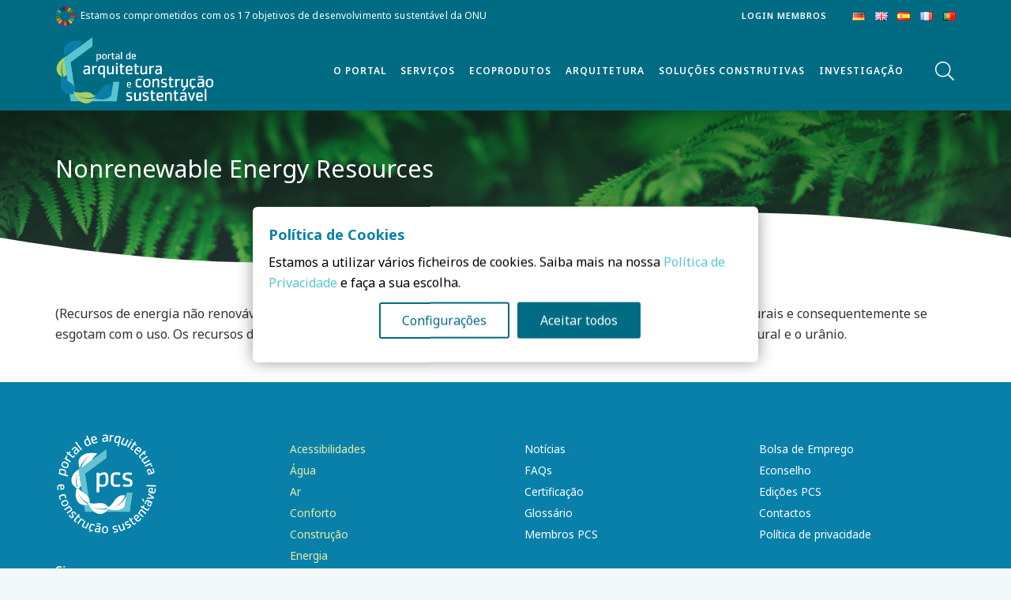

--- FILE ---
content_type: text/html; charset=UTF-8
request_url: https://csustentavel.com/glossary/nonrenewable-energy-resources/
body_size: 28675
content:
<!DOCTYPE HTML>
<html lang="pt-PT">
<head>
	<meta charset="UTF-8">
	<script type="text/javascript" data-gtm-cookies-scripts>window.dataLayer = window.dataLayer || [];
function gtag(){dataLayer.push(arguments);}
gtag('consent', 'default', {"analytics_storage":"denied","ad_storage":"denied","ad_user_data":"denied","ad_personalization":"denied"});

try {
  var consentPreferences = JSON.parse(localStorage.getItem('consent_preferences'));
  if (consentPreferences !== null) {
     gtag('consent', 'update', consentPreferences);
  }
} catch (error) {}
</script>
<title>Nonrenewable Energy Resources &#8211; Construção Sustentável</title>
<meta name='robots' content='max-image-preview:large' />
	<style>img:is([sizes="auto" i], [sizes^="auto," i]) { contain-intrinsic-size: 3000px 1500px }</style>
	
<link rel='dns-prefetch' href='//public-assets.tagconcierge.com' />
<link rel='dns-prefetch' href='//csustentavel.com' />
<link rel='dns-prefetch' href='//fonts.googleapis.com' />
<link rel="alternate" type="application/rss+xml" title="Construção Sustentável &raquo; Feed" href="https://csustentavel.com/feed/" />
<link rel="alternate" type="application/rss+xml" title="Construção Sustentável &raquo; Feed de comentários" href="https://csustentavel.com/comments/feed/" />

<link rel="alternate" type="application/rss+xml" title="Podcast Feed: Minuto Azul (Edifícios + sustentáveis)" href="https://csustentavel.com/feed/mp3/" />
<meta name="viewport" content="width=device-width, initial-scale=1">
<meta name="SKYPE_TOOLBAR" content="SKYPE_TOOLBAR_PARSER_COMPATIBLE">
<meta name="theme-color" content="#f5f5f5">
<meta property="og:title" content="Nonrenewable Energy Resources &#8211; Construção Sustentável">
<meta property="og:url" content="https://csustentavel.com/glossary/nonrenewable-energy-resources/">
<meta property="og:locale" content="pt_PT">
<meta property="og:site_name" content="Construção Sustentável">
<meta property="og:type" content="article">
<script>
window._wpemojiSettings = {"baseUrl":"https:\/\/s.w.org\/images\/core\/emoji\/16.0.1\/72x72\/","ext":".png","svgUrl":"https:\/\/s.w.org\/images\/core\/emoji\/16.0.1\/svg\/","svgExt":".svg","source":{"concatemoji":"https:\/\/csustentavel.com\/wp-includes\/js\/wp-emoji-release.min.js?ver=6.8.2"}};
/*! This file is auto-generated */
!function(s,n){var o,i,e;function c(e){try{var t={supportTests:e,timestamp:(new Date).valueOf()};sessionStorage.setItem(o,JSON.stringify(t))}catch(e){}}function p(e,t,n){e.clearRect(0,0,e.canvas.width,e.canvas.height),e.fillText(t,0,0);var t=new Uint32Array(e.getImageData(0,0,e.canvas.width,e.canvas.height).data),a=(e.clearRect(0,0,e.canvas.width,e.canvas.height),e.fillText(n,0,0),new Uint32Array(e.getImageData(0,0,e.canvas.width,e.canvas.height).data));return t.every(function(e,t){return e===a[t]})}function u(e,t){e.clearRect(0,0,e.canvas.width,e.canvas.height),e.fillText(t,0,0);for(var n=e.getImageData(16,16,1,1),a=0;a<n.data.length;a++)if(0!==n.data[a])return!1;return!0}function f(e,t,n,a){switch(t){case"flag":return n(e,"\ud83c\udff3\ufe0f\u200d\u26a7\ufe0f","\ud83c\udff3\ufe0f\u200b\u26a7\ufe0f")?!1:!n(e,"\ud83c\udde8\ud83c\uddf6","\ud83c\udde8\u200b\ud83c\uddf6")&&!n(e,"\ud83c\udff4\udb40\udc67\udb40\udc62\udb40\udc65\udb40\udc6e\udb40\udc67\udb40\udc7f","\ud83c\udff4\u200b\udb40\udc67\u200b\udb40\udc62\u200b\udb40\udc65\u200b\udb40\udc6e\u200b\udb40\udc67\u200b\udb40\udc7f");case"emoji":return!a(e,"\ud83e\udedf")}return!1}function g(e,t,n,a){var r="undefined"!=typeof WorkerGlobalScope&&self instanceof WorkerGlobalScope?new OffscreenCanvas(300,150):s.createElement("canvas"),o=r.getContext("2d",{willReadFrequently:!0}),i=(o.textBaseline="top",o.font="600 32px Arial",{});return e.forEach(function(e){i[e]=t(o,e,n,a)}),i}function t(e){var t=s.createElement("script");t.src=e,t.defer=!0,s.head.appendChild(t)}"undefined"!=typeof Promise&&(o="wpEmojiSettingsSupports",i=["flag","emoji"],n.supports={everything:!0,everythingExceptFlag:!0},e=new Promise(function(e){s.addEventListener("DOMContentLoaded",e,{once:!0})}),new Promise(function(t){var n=function(){try{var e=JSON.parse(sessionStorage.getItem(o));if("object"==typeof e&&"number"==typeof e.timestamp&&(new Date).valueOf()<e.timestamp+604800&&"object"==typeof e.supportTests)return e.supportTests}catch(e){}return null}();if(!n){if("undefined"!=typeof Worker&&"undefined"!=typeof OffscreenCanvas&&"undefined"!=typeof URL&&URL.createObjectURL&&"undefined"!=typeof Blob)try{var e="postMessage("+g.toString()+"("+[JSON.stringify(i),f.toString(),p.toString(),u.toString()].join(",")+"));",a=new Blob([e],{type:"text/javascript"}),r=new Worker(URL.createObjectURL(a),{name:"wpTestEmojiSupports"});return void(r.onmessage=function(e){c(n=e.data),r.terminate(),t(n)})}catch(e){}c(n=g(i,f,p,u))}t(n)}).then(function(e){for(var t in e)n.supports[t]=e[t],n.supports.everything=n.supports.everything&&n.supports[t],"flag"!==t&&(n.supports.everythingExceptFlag=n.supports.everythingExceptFlag&&n.supports[t]);n.supports.everythingExceptFlag=n.supports.everythingExceptFlag&&!n.supports.flag,n.DOMReady=!1,n.readyCallback=function(){n.DOMReady=!0}}).then(function(){return e}).then(function(){var e;n.supports.everything||(n.readyCallback(),(e=n.source||{}).concatemoji?t(e.concatemoji):e.wpemoji&&e.twemoji&&(t(e.twemoji),t(e.wpemoji)))}))}((window,document),window._wpemojiSettings);
</script>
<link rel='stylesheet' id='podlove-frontend-css-css' href='https://csustentavel.com/wp-content/plugins/podlove-podcasting-plugin-for-wordpress/css/frontend.css?ver=1.0' media='all' />
<link rel='stylesheet' id='podlove-admin-font-css' href='https://csustentavel.com/wp-content/plugins/podlove-podcasting-plugin-for-wordpress/css/admin-font.css?ver=4.3.2' media='all' />
<style id='wp-emoji-styles-inline-css'>

	img.wp-smiley, img.emoji {
		display: inline !important;
		border: none !important;
		box-shadow: none !important;
		height: 1em !important;
		width: 1em !important;
		margin: 0 0.07em !important;
		vertical-align: -0.1em !important;
		background: none !important;
		padding: 0 !important;
	}
</style>
<link rel='stylesheet' id='gtm-consent-mode-banner-css' href='https://public-assets.tagconcierge.com/consent-banner/1.2.3/styles/light.css?ver=6.8.2' media='all' />
<link rel='stylesheet' id='swpm.common-css' href='https://csustentavel.com/wp-content/plugins/simple-membership/css/swpm.common.css?ver=4.6.9' media='all' />
<link rel='stylesheet' id='wp-glossary-css-css' href='https://csustentavel.com/wp-content/plugins/wp-glossary/css/wp-glossary.css?ver=6.8.2' media='all' />
<link rel='stylesheet' id='wp-glossary-qtip-css-css' href='https://csustentavel.com/wp-content/plugins/wp-glossary/ext/jquery.qtip.css?ver=6.8.2' media='all' />
<link rel='stylesheet' id='us-fonts-css' href='https://fonts.googleapis.com/css?family=Noto+Sans%3A800%2C800italic%2C400%2C400italic%2C700%2C700italic%2C200%2C200italic%2C300%2C300italic%2C600%2C600italic&#038;display=swap&#038;ver=6.8.2' media='all' />
<link rel='stylesheet' id='dhvc-form-font-awesome-css' href='https://csustentavel.com/wp-content/plugins/dhvc-form/assets/fonts/font-awesome/css/font-awesome.min.css?ver=4.1.0' media='all' />
<link rel='stylesheet' id='dhvc-form-css' href='https://csustentavel.com/wp-content/plugins/dhvc-form/assets/css/style.css?ver=2.3.10' media='all' />
<link rel='stylesheet' id='us-style-css' href='https://csustentavel.com/wp-content/themes/Impreza/css/style.min.css?ver=8.18' media='all' />
<link rel='stylesheet' id='theme-style-css' href='https://csustentavel.com/wp-content/themes/makeitdigital/style.css?ver=8.18' media='all' />
<link rel='stylesheet' id='sib-front-css-css' href='https://csustentavel.com/wp-content/plugins/mailin/css/mailin-front.css?ver=6.8.2' media='all' />
<script src="https://csustentavel.com/wp-includes/js/jquery/jquery.min.js?ver=3.7.1" id="jquery-core-js"></script>
<script src="https://public-assets.tagconcierge.com/consent-banner/1.2.3/cb.min.js?ver=6.8.2" id="gtm-consent-mode-banner-js"></script>
<script id="gtm-consent-mode-banner-js-after">
var config = {"display":{"mode":"modal","wall":false},"consent_types":[{"name":"analytics_storage","title":"Armazenamento anal\u00edtico","description":"Permite o armazenamento, como cookies, relacionado com an\u00e1lises (por exemplo, dura\u00e7\u00e3o da visita, mas nunca dados pessoais).","default":"denied"},{"name":"ad_storage","title":"Armazenamento de an\u00fancios","description":"Permite o armazenamento, como cookies, relacionado com publicidade.","default":"denied"},{"name":"ad_user_data","title":"Dados do utilizador","description":"Define o consentimento para o envio de dados do utilizador para o Google para fins de publicidade online.","default":"denied"},{"name":"ad_personalization","title":"Personaliza\u00e7\u00e3o","description":"Define o consentimento para publicidade personalizada.","default":"denied"}],"modal":{"title":"Pol\u00edtica de Cookies","description":"Estamos a utilizar v\u00e1rios ficheiros de cookies. Saiba mais na nossa [Pol\u00edtica de Privacidade](https:\/\/csustentavel.com\/politica-privacidade\/) e fa\u00e7a a sua escolha.","buttons":{"accept":"Aceitar todos","settings":"Configura\u00e7\u00f5es","reject":""}},"settings":{"title":"onfigura\u00e7\u00f5es de Cookies","description":"Para lhe proporcionar a melhor experi\u00eancia, utiliz\u00e1mos v\u00e1rios cookies.","buttons":{"save":"Guardar defini\u00e7\u00f5es","close":"","reject":"Rejeitar","accept":"Aceitar todos"}}};
  cookiesBannerJs(
    function() {
      try {
        var consentPreferences = JSON.parse(localStorage.getItem('consent_preferences'));
        return consentPreferences;
      } catch (error) {
        return null;
      }
    },
    function(consentPreferences) {
      gtag('consent', 'update', consentPreferences);
      localStorage.setItem('consent_preferences', JSON.stringify(consentPreferences));
    },
    config
  );
</script>
<script id="3d-flip-book-client-locale-loader-js-extra">
var FB3D_CLIENT_LOCALE = {"ajaxurl":"https:\/\/csustentavel.com\/wp-admin\/admin-ajax.php","dictionary":{"Table of contents":"Table of contents","Close":"Close","Bookmarks":"Bookmarks","Thumbnails":"Thumbnails","Search":"Search","Share":"Share","Facebook":"Facebook","Twitter":"Twitter","Email":"Email","Play":"Play","Previous page":"Previous page","Next page":"Next page","Zoom in":"Zoom in","Zoom out":"Zoom out","Fit view":"Fit view","Auto play":"Auto play","Full screen":"Full screen","More":"More","Smart pan":"Smart pan","Single page":"Single page","Sounds":"Sounds","Stats":"Stats","Print":"Print","Download":"Download","Goto first page":"Goto first page","Goto last page":"Goto last page"},"images":"https:\/\/csustentavel.com\/wp-content\/plugins\/interactive-3d-flipbook-powered-physics-engine\/assets\/images\/","jsData":{"urls":[],"posts":{"ids_mis":[],"ids":[]},"pages":[],"firstPages":[],"bookCtrlProps":[],"bookTemplates":[]},"key":"3d-flip-book","pdfJS":{"pdfJsLib":"https:\/\/csustentavel.com\/wp-content\/plugins\/interactive-3d-flipbook-powered-physics-engine\/assets\/js\/pdf.min.js?ver=4.3.136","pdfJsWorker":"https:\/\/csustentavel.com\/wp-content\/plugins\/interactive-3d-flipbook-powered-physics-engine\/assets\/js\/pdf.worker.js?ver=4.3.136","stablePdfJsLib":"https:\/\/csustentavel.com\/wp-content\/plugins\/interactive-3d-flipbook-powered-physics-engine\/assets\/js\/stable\/pdf.min.js?ver=2.5.207","stablePdfJsWorker":"https:\/\/csustentavel.com\/wp-content\/plugins\/interactive-3d-flipbook-powered-physics-engine\/assets\/js\/stable\/pdf.worker.js?ver=2.5.207","pdfJsCMapUrl":"https:\/\/csustentavel.com\/wp-content\/plugins\/interactive-3d-flipbook-powered-physics-engine\/assets\/cmaps\/"},"cacheurl":"https:\/\/csustentavel.com\/wp-content\/uploads\/3d-flip-book\/cache\/","pluginsurl":"https:\/\/csustentavel.com\/wp-content\/plugins\/","pluginurl":"https:\/\/csustentavel.com\/wp-content\/plugins\/interactive-3d-flipbook-powered-physics-engine\/","thumbnailSize":{"width":"150","height":"150"},"version":"1.16.17"};
</script>
<script src="https://csustentavel.com/wp-content/plugins/interactive-3d-flipbook-powered-physics-engine/assets/js/client-locale-loader.js?ver=1.16.17" id="3d-flip-book-client-locale-loader-js" async data-wp-strategy="async"></script>
<script src="https://csustentavel.com/wp-content/plugins/podlove-web-player/web-player/embed.js?ver=5.9.2" id="podlove-web-player-player-js"></script>
<script src="https://csustentavel.com/wp-content/plugins/podlove-web-player/js/cache.js?ver=5.9.2" id="podlove-web-player-player-cache-js"></script>
<script id="sib-front-js-js-extra">
var sibErrMsg = {"invalidMail":"Please fill out valid email address","requiredField":"Please fill out required fields","invalidDateFormat":"Please fill out valid date format","invalidSMSFormat":"Please fill out valid phone number"};
var ajax_sib_front_object = {"ajax_url":"https:\/\/csustentavel.com\/wp-admin\/admin-ajax.php","ajax_nonce":"dc7da4d8b3","flag_url":"https:\/\/csustentavel.com\/wp-content\/plugins\/mailin\/img\/flags\/"};
</script>
<script src="https://csustentavel.com/wp-content/plugins/mailin/js/mailin-front.js?ver=1766492435" id="sib-front-js-js"></script>
<link rel="https://api.w.org/" href="https://csustentavel.com/wp-json/" /><link rel="EditURI" type="application/rsd+xml" title="RSD" href="https://csustentavel.com/xmlrpc.php?rsd" />
<meta name="generator" content="WordPress 6.8.2" />
<meta name="generator" content="Seriously Simple Podcasting 3.14.2" />
<link rel="canonical" href="https://csustentavel.com/glossary/nonrenewable-energy-resources/" />
<link rel='shortlink' href='https://csustentavel.com/?p=4373' />
<link rel="alternate" title="oEmbed (JSON)" type="application/json+oembed" href="https://csustentavel.com/wp-json/oembed/1.0/embed?url=https%3A%2F%2Fcsustentavel.com%2Fglossary%2Fnonrenewable-energy-resources%2F&#038;lang=pt" />
<link rel="alternate" title="oEmbed (XML)" type="text/xml+oembed" href="https://csustentavel.com/wp-json/oembed/1.0/embed?url=https%3A%2F%2Fcsustentavel.com%2Fglossary%2Fnonrenewable-energy-resources%2F&#038;format=xml&#038;lang=pt" />
<script id="dzsap-main-settings" class="dzsap-main-settings" type="application/json">{"dzsap_site_url":"https:\/\/csustentavel.com\/","pluginurl":"https:\/\/csustentavel.com\/wp-content\/plugins\/dzs-zoomsounds\/audioplayer\/","dzsap_curr_user":0,"version":"6.86","view_replace_audio_shortcode":"off","ajax_url":"https:\/\/csustentavel.com\/wp-admin\/admin-ajax.php","action_received_time_total":"send_total_time"}</script><!-- Google Tag Manager -->
<script>(function(w,d,s,l,i){w[l]=w[l]||[];w[l].push({'gtm.start':
new Date().getTime(),event:'gtm.js'});var f=d.getElementsByTagName(s)[0],
j=d.createElement(s),dl=l!='dataLayer'?'&l='+l:'';j.async=true;j.src=
'https://www.googletagmanager.com/gtm.js?id='+i+dl;f.parentNode.insertBefore(j,f);
})(window,document,'script','dataLayer','GTM-PXMFB2Z');</script>
<!-- End Google Tag Manager -->
	<script src="https://code.jquery.com/jquery-3.6.0.min.js"></script>	


<style>
	.hidden{
		display:none;
	}
.w-post-elm.post_date.usg_post_date_1.entry-date.published {
    display: none;
}
	
.w-filter-item .w-filter-item-value-label {
    text-transform: uppercase;
}	
.w-filter-item-values {
    max-height: 100% !important;
}	
.w-grid-list article.category-agenda-home a {
    text-transform: uppercase;
}	
	
	
	.form-escondido{
		display:none !important;
	}
.premium-parceiros-content {
  padding: 0;
}	
.swpm-registration-widget-form input[type="text"], .swpm-registration-widget-form input[type="password"] {
  width: 100%;
  border-radius: 0px;
}	
.w-filter.state_desktop.style_drop_default .w-filter-item-title, .select2-selection, select, textarea, input:not([type="submit"]), .w-form-checkbox, .w-form-radio	 {
  border-radius: 0px !important;
}	
</style>
<link rel="alternate" type="application/rss+xml" title="Feed RSS do podcast" href="https://rss.com/podcasts/csustentavel-minuto-azul" />

		<script>
			if ( ! /Android|webOS|iPhone|iPad|iPod|BlackBerry|IEMobile|Opera Mini/i.test( navigator.userAgent ) ) {
				var root = document.getElementsByTagName( 'html' )[ 0 ]
				root.className += " no-touch";
			}
		</script>
		<meta name="generator" content="Powered by WPBakery Page Builder - drag and drop page builder for WordPress."/>
<script type="text/javascript">
jQuery(function($){
    if($('.post_title').length > 0) {
        var nomecoproduto = $('.post_title').text(); // Use .text() para pegar o texto do elemento
        $('#dhvc_form_control_link-ecoproduto').val(nomecoproduto);
        console.log(nomecoproduto); // Verifique o valor do nome do produto no console
    }
});
</script><link rel="icon" href="https://csustentavel.com/wp-content/uploads/2023/04/pcs23_favicon-150x150.png" sizes="32x32" />
<link rel="icon" href="https://csustentavel.com/wp-content/uploads/2023/04/pcs23_favicon-300x300.png" sizes="192x192" />
<link rel="apple-touch-icon" href="https://csustentavel.com/wp-content/uploads/2023/04/pcs23_favicon-300x300.png" />
<meta name="msapplication-TileImage" content="https://csustentavel.com/wp-content/uploads/2023/04/pcs23_favicon-300x300.png" />
<noscript><style> .wpb_animate_when_almost_visible { opacity: 1; }</style></noscript>		<style id="us-icon-fonts">@font-face{font-display:block;font-style:normal;font-family:"fontawesome";font-weight:900;src:url("https://csustentavel.com/wp-content/themes/Impreza/fonts/fa-solid-900.woff2?ver=8.18") format("woff2"),url("https://csustentavel.com/wp-content/themes/Impreza/fonts/fa-solid-900.woff?ver=8.18") format("woff")}.fas{font-family:"fontawesome";font-weight:900}@font-face{font-display:block;font-style:normal;font-family:"fontawesome";font-weight:400;src:url("https://csustentavel.com/wp-content/themes/Impreza/fonts/fa-regular-400.woff2?ver=8.18") format("woff2"),url("https://csustentavel.com/wp-content/themes/Impreza/fonts/fa-regular-400.woff?ver=8.18") format("woff")}.far{font-family:"fontawesome";font-weight:400}@font-face{font-display:block;font-style:normal;font-family:"fontawesome";font-weight:300;src:url("https://csustentavel.com/wp-content/themes/Impreza/fonts/fa-light-300.woff2?ver=8.18") format("woff2"),url("https://csustentavel.com/wp-content/themes/Impreza/fonts/fa-light-300.woff?ver=8.18") format("woff")}.fal{font-family:"fontawesome";font-weight:300}@font-face{font-display:block;font-style:normal;font-family:"Font Awesome 5 Duotone";font-weight:900;src:url("https://csustentavel.com/wp-content/themes/Impreza/fonts/fa-duotone-900.woff2?ver=8.18") format("woff2"),url("https://csustentavel.com/wp-content/themes/Impreza/fonts/fa-duotone-900.woff?ver=8.18") format("woff")}.fad{font-family:"Font Awesome 5 Duotone";font-weight:900}.fad{position:relative}.fad:before{position:absolute}.fad:after{opacity:0.4}@font-face{font-display:block;font-style:normal;font-family:"Font Awesome 5 Brands";font-weight:400;src:url("https://csustentavel.com/wp-content/themes/Impreza/fonts/fa-brands-400.woff2?ver=8.18") format("woff2"),url("https://csustentavel.com/wp-content/themes/Impreza/fonts/fa-brands-400.woff?ver=8.18") format("woff")}.fab{font-family:"Font Awesome 5 Brands";font-weight:400}@font-face{font-display:block;font-style:normal;font-family:"Material Icons";font-weight:400;src:url("https://csustentavel.com/wp-content/themes/Impreza/fonts/material-icons.woff2?ver=8.18") format("woff2"),url("https://csustentavel.com/wp-content/themes/Impreza/fonts/material-icons.woff?ver=8.18") format("woff")}.material-icons{font-family:"Material Icons";font-weight:400}</style>
				<style id="us-theme-options-css">:root{--color-header-middle-bg:#ffffff;--color-header-middle-bg-grad:#ffffff;--color-header-middle-text:#006c83;--color-header-middle-text-hover:#59c5cf;--color-header-transparent-bg:transparent;--color-header-transparent-bg-grad:transparent;--color-header-transparent-text:#ffffff;--color-header-transparent-text-hover:#ffffff;--color-chrome-toolbar:#f5f5f5;--color-chrome-toolbar-grad:#f5f5f5;--color-header-top-bg:#f5f5f5;--color-header-top-bg-grad:linear-gradient(0deg,#f5f5f5,#fff);--color-header-top-text:#26244b;--color-header-top-text-hover:#a7d066;--color-header-top-transparent-bg:rgba(0,0,0,0.2);--color-header-top-transparent-bg-grad:rgba(0,0,0,0.2);--color-header-top-transparent-text:rgba(255,255,255,0.66);--color-header-top-transparent-text-hover:#ffffff;--color-content-bg:#ffffff;--color-content-bg-grad:#ffffff;--color-content-bg-alt:#f3f9f8;--color-content-bg-alt-grad:#f3f9f8;--color-content-border:#e8e8e8;--color-content-heading:#0980aa;--color-content-heading-grad:#0980aa;--color-content-text:#333333;--color-content-link:#59c5cf;--color-content-link-hover:#006c83;--color-content-primary:#59c5cf;--color-content-primary-grad:#59c5cf;--color-content-secondary:#7049ba;--color-content-secondary-grad:linear-gradient(135deg,#7049ba,#e95095);--color-content-faded:#999999;--color-content-overlay:rgba(0,0,0,0.75);--color-content-overlay-grad:rgba(0,0,0,0.75);--color-alt-content-bg:#f5f5f5;--color-alt-content-bg-grad:#f5f5f5;--color-alt-content-bg-alt:#ffffff;--color-alt-content-bg-alt-grad:#ffffff;--color-alt-content-border:#dddddd;--color-alt-content-heading:#1a1a1a;--color-alt-content-heading-grad:#1a1a1a;--color-alt-content-text:#003c4d;--color-alt-content-link:#a7d066;--color-alt-content-link-hover:#d9e021;--color-alt-content-primary:#e95095;--color-alt-content-primary-grad:linear-gradient(135deg,#e95095,#7049ba);--color-alt-content-secondary:#7049ba;--color-alt-content-secondary-grad:linear-gradient(135deg,#7049ba,#e95095);--color-alt-content-faded:#999999;--color-alt-content-overlay:#e95095;--color-alt-content-overlay-grad:linear-gradient(135deg,#e95095,rgba(233,80,149,0.75));--color-footer-bg:#0980aa;--color-footer-bg-grad:#0980aa;--color-footer-bg-alt:#1a1a1a;--color-footer-bg-alt-grad:#1a1a1a;--color-footer-border:#333333;--color-footer-heading:#ededa4;--color-footer-heading-grad:#ededa4;--color-footer-text:#999999;--color-footer-link:#cccccc;--color-footer-link-hover:#e95095;--color-subfooter-bg:#1a1a1a;--color-subfooter-bg-grad:#1a1a1a;--color-subfooter-bg-alt:#222222;--color-subfooter-bg-alt-grad:#222222;--color-subfooter-border:#282828;--color-subfooter-heading:#cccccc;--color-subfooter-heading-grad:#cccccc;--color-subfooter-text:#bbbbbb;--color-subfooter-link:#ffffff;--color-subfooter-link-hover:#e95095;--color-content-primary-faded:rgba(89,197,207,0.15);--box-shadow:0 5px 15px rgba(0,0,0,.15);--box-shadow-up:0 -5px 15px rgba(0,0,0,.15);--site-content-width:1140px;--inputs-font-size:1rem;--inputs-height:2.8rem;--inputs-padding:0.8rem;--inputs-border-width:0px;--inputs-text-color:var(--color-content-text);--font-body:"Noto Sans",sans-serif;--font-h1:"Noto Sans",sans-serif;--font-h2:"Noto Sans",sans-serif;--font-h3:"Noto Sans",sans-serif;--font-h4:"Noto Sans",sans-serif;--font-h5:"Noto Sans",sans-serif;--font-h6:"Noto Sans",sans-serif}.w-counter.color_secondary .w-counter-value,.w-iconbox.color_secondary.style_default .w-iconbox-icon i:not(.fad){background:var(--color-content-secondary-grad);-webkit-background-clip:text;color:transparent}html,.l-header .widget,.menu-item-object-us_page_block{font-family:var(--font-body);font-weight:400;font-size:16px;line-height:26px}h1{font-family:var(--font-h1);font-weight:400;font-size:max( 4rem,4vw );line-height:1.2;letter-spacing:0em;margin-bottom:0.6em}h2{font-family:var(--font-h2);font-weight:400;font-size:max( 2.3rem,2.3vw );line-height:1.2;letter-spacing:0em;margin-bottom:0.6em}h3{font-family:var(--font-h3);font-weight:400;font-size:max( 1.7rem,1.7vw );line-height:1.2;letter-spacing:0em;margin-bottom:0.6em}.widgettitle,h4{font-family:var(--font-h4);font-weight:400;font-size:max( 1.5rem,1.5vw );line-height:1.2;letter-spacing:0em;margin-bottom:0.6em}h5{font-family:var(--font-h5);font-weight:400;font-size:max( 1.3rem,1.3vw );line-height:1.2;letter-spacing:0em;margin-bottom:0.6em}h6{font-family:var(--font-h6);font-weight:400;font-size:max( 1.2rem,1.2vw );line-height:1.2;letter-spacing:0em;margin-bottom:0.6em}@media (max-width:600px){html{font-size:16px;line-height:28px}}body{background:var(--color-content-bg-alt)}.l-canvas.type_boxed,.l-canvas.type_boxed .l-subheader,.l-canvas.type_boxed~.l-footer{max-width:1300px}@media (max-width:1220px){.l-main .aligncenter{max-width:calc(100vw - 5rem)}}.l-sidebar{width:25%}.l-content{width:70%}@media (min-width:1381px){body.usb_preview .hide_on_default{opacity:0.25!important}.vc_hidden-lg,body:not(.usb_preview) .hide_on_default{display:none!important}.default_align_left{text-align:left}.default_align_right{text-align:right}.default_align_center{text-align:center}.w-hwrapper>.default_align_justify,.default_align_justify>.w-btn{width:100%}}@media (min-width:1025px) and (max-width:1380px){body.usb_preview .hide_on_laptops{opacity:0.25!important}.vc_hidden-md,body:not(.usb_preview) .hide_on_laptops{display:none!important}.laptops_align_left{text-align:left}.laptops_align_right{text-align:right}.laptops_align_center{text-align:center}.w-hwrapper>.laptops_align_justify,.laptops_align_justify>.w-btn{width:100%}}@media (min-width:601px) and (max-width:1024px){body.usb_preview .hide_on_tablets{opacity:0.25!important}.vc_hidden-sm,body:not(.usb_preview) .hide_on_tablets{display:none!important}.tablets_align_left{text-align:left}.tablets_align_right{text-align:right}.tablets_align_center{text-align:center}.w-hwrapper>.tablets_align_justify,.tablets_align_justify>.w-btn{width:100%}}@media (max-width:600px){body.usb_preview .hide_on_mobiles{opacity:0.25!important}.vc_hidden-xs,body:not(.usb_preview) .hide_on_mobiles{display:none!important}.mobiles_align_left{text-align:left}.mobiles_align_right{text-align:right}.mobiles_align_center{text-align:center}.w-hwrapper>.mobiles_align_justify,.mobiles_align_justify>.w-btn{width:100%}}@media (max-width:1380px){.g-cols.laptops-cols_1{grid-template-columns:100%}.g-cols.laptops-cols_1.reversed>div:last-of-type{order:-1}.g-cols.laptops-cols_2{grid-template-columns:repeat(2,1fr)}.g-cols.laptops-cols_3{grid-template-columns:repeat(3,1fr)}.g-cols.laptops-cols_4{grid-template-columns:repeat(4,1fr)}.g-cols.laptops-cols_5{grid-template-columns:repeat(5,1fr)}.g-cols.laptops-cols_6{grid-template-columns:repeat(6,1fr)}.g-cols.laptops-cols_1-2{grid-template-columns:1fr 2fr}.g-cols.laptops-cols_2-1{grid-template-columns:2fr 1fr}.g-cols.laptops-cols_2-3{grid-template-columns:2fr 3fr}.g-cols.laptops-cols_3-2{grid-template-columns:3fr 2fr}.g-cols.laptops-cols_1-3{grid-template-columns:1fr 3fr}.g-cols.laptops-cols_3-1{grid-template-columns:3fr 1fr}.g-cols.laptops-cols_1-4{grid-template-columns:1fr 4fr}.g-cols.laptops-cols_4-1{grid-template-columns:4fr 1fr}.g-cols.laptops-cols_1-5{grid-template-columns:1fr 5fr}.g-cols.laptops-cols_5-1{grid-template-columns:5fr 1fr}.g-cols.laptops-cols_1-2-1{grid-template-columns:1fr 2fr 1fr}.g-cols.laptops-cols_1-3-1{grid-template-columns:1fr 3fr 1fr}.g-cols.laptops-cols_1-4-1{grid-template-columns:1fr 4fr 1fr}}@media (max-width:1024px){.g-cols.tablets-cols_1{grid-template-columns:100%}.g-cols.tablets-cols_1.reversed>div:last-of-type{order:-1}.g-cols.tablets-cols_2{grid-template-columns:repeat(2,1fr)}.g-cols.tablets-cols_3{grid-template-columns:repeat(3,1fr)}.g-cols.tablets-cols_4{grid-template-columns:repeat(4,1fr)}.g-cols.tablets-cols_5{grid-template-columns:repeat(5,1fr)}.g-cols.tablets-cols_6{grid-template-columns:repeat(6,1fr)}.g-cols.tablets-cols_1-2{grid-template-columns:1fr 2fr}.g-cols.tablets-cols_2-1{grid-template-columns:2fr 1fr}.g-cols.tablets-cols_2-3{grid-template-columns:2fr 3fr}.g-cols.tablets-cols_3-2{grid-template-columns:3fr 2fr}.g-cols.tablets-cols_1-3{grid-template-columns:1fr 3fr}.g-cols.tablets-cols_3-1{grid-template-columns:3fr 1fr}.g-cols.tablets-cols_1-4{grid-template-columns:1fr 4fr}.g-cols.tablets-cols_4-1{grid-template-columns:4fr 1fr}.g-cols.tablets-cols_1-5{grid-template-columns:1fr 5fr}.g-cols.tablets-cols_5-1{grid-template-columns:5fr 1fr}.g-cols.tablets-cols_1-2-1{grid-template-columns:1fr 2fr 1fr}.g-cols.tablets-cols_1-3-1{grid-template-columns:1fr 3fr 1fr}.g-cols.tablets-cols_1-4-1{grid-template-columns:1fr 4fr 1fr}}@media (max-width:600px){.g-cols.mobiles-cols_1{grid-template-columns:100%}.g-cols.mobiles-cols_1.reversed>div:last-of-type{order:-1}.g-cols.mobiles-cols_2{grid-template-columns:repeat(2,1fr)}.g-cols.mobiles-cols_3{grid-template-columns:repeat(3,1fr)}.g-cols.mobiles-cols_4{grid-template-columns:repeat(4,1fr)}.g-cols.mobiles-cols_5{grid-template-columns:repeat(5,1fr)}.g-cols.mobiles-cols_6{grid-template-columns:repeat(6,1fr)}.g-cols.mobiles-cols_1-2{grid-template-columns:1fr 2fr}.g-cols.mobiles-cols_2-1{grid-template-columns:2fr 1fr}.g-cols.mobiles-cols_2-3{grid-template-columns:2fr 3fr}.g-cols.mobiles-cols_3-2{grid-template-columns:3fr 2fr}.g-cols.mobiles-cols_1-3{grid-template-columns:1fr 3fr}.g-cols.mobiles-cols_3-1{grid-template-columns:3fr 1fr}.g-cols.mobiles-cols_1-4{grid-template-columns:1fr 4fr}.g-cols.mobiles-cols_4-1{grid-template-columns:4fr 1fr}.g-cols.mobiles-cols_1-5{grid-template-columns:1fr 5fr}.g-cols.mobiles-cols_5-1{grid-template-columns:5fr 1fr}.g-cols.mobiles-cols_1-2-1{grid-template-columns:1fr 2fr 1fr}.g-cols.mobiles-cols_1-3-1{grid-template-columns:1fr 3fr 1fr}.g-cols.mobiles-cols_1-4-1{grid-template-columns:1fr 4fr 1fr}.g-cols:not([style*="grid-gap"]){grid-gap:1.5rem}}@media (max-width:599px){.l-canvas{overflow:hidden}.g-cols.stacking_default.reversed>div:last-of-type{order:-1}.g-cols.stacking_default.via_flex>div:not([class*="vc_col-xs"]){width:100%;margin:0 0 1.5rem}.g-cols.stacking_default.via_grid.mobiles-cols_1{grid-template-columns:100%}.g-cols.stacking_default.via_flex.type_boxes>div,.g-cols.stacking_default.via_flex.reversed>div:first-child,.g-cols.stacking_default.via_flex:not(.reversed)>div:last-child,.g-cols.stacking_default.via_flex>div.has_bg_color{margin-bottom:0}.g-cols.stacking_default.via_flex.type_default>.wpb_column.stretched{margin-left:-1rem;margin-right:-1rem}.g-cols.stacking_default.via_grid.mobiles-cols_1>.wpb_column.stretched,.g-cols.stacking_default.via_flex.type_boxes>.wpb_column.stretched{margin-left:-2.5rem;margin-right:-2.5rem;width:auto}.vc_column-inner.type_sticky>.wpb_wrapper,.vc_column_container.type_sticky>.vc_column-inner{top:0!important}}@media (min-width:600px){body:not(.rtl) .l-section.for_sidebar.at_left>div>.l-sidebar,.rtl .l-section.for_sidebar.at_right>div>.l-sidebar{order:-1}.vc_column_container.type_sticky>.vc_column-inner,.vc_column-inner.type_sticky>.wpb_wrapper{position:-webkit-sticky;position:sticky}.l-section.type_sticky{position:-webkit-sticky;position:sticky;top:0;z-index:11;transform:translateZ(0); transition:top 0.3s cubic-bezier(.78,.13,.15,.86) 0.1s}.header_hor .l-header.post_fixed.sticky_auto_hide{z-index:12}.admin-bar .l-section.type_sticky{top:32px}.l-section.type_sticky>.l-section-h{transition:padding-top 0.3s}.header_hor .l-header.pos_fixed:not(.down)~.l-main .l-section.type_sticky:not(:first-of-type){top:var(--header-sticky-height)}.admin-bar.header_hor .l-header.pos_fixed:not(.down)~.l-main .l-section.type_sticky:not(:first-of-type){top:calc( var(--header-sticky-height) + 32px )}.header_hor .l-header.pos_fixed.sticky:not(.down)~.l-main .l-section.type_sticky:first-of-type>.l-section-h{padding-top:var(--header-sticky-height)}.header_hor.headerinpos_bottom .l-header.pos_fixed.sticky:not(.down)~.l-main .l-section.type_sticky:first-of-type>.l-section-h{padding-bottom:var(--header-sticky-height)!important}}@media screen and (min-width:1220px){.g-cols.via_flex.type_default>.wpb_column.stretched:first-of-type{margin-left:calc( var(--site-content-width) / 2 + 0px / 2 + 1.5rem - 50vw)}.g-cols.via_flex.type_default>.wpb_column.stretched:last-of-type{margin-right:calc( var(--site-content-width) / 2 + 0px / 2 + 1.5rem - 50vw)}.l-main .alignfull, .w-separator.width_screen,.g-cols.via_grid>.wpb_column.stretched:first-of-type,.g-cols.via_flex.type_boxes>.wpb_column.stretched:first-of-type{margin-left:calc( var(--site-content-width) / 2 + 0px / 2 - 50vw )}.l-main .alignfull, .w-separator.width_screen,.g-cols.via_grid>.wpb_column.stretched:last-of-type,.g-cols.via_flex.type_boxes>.wpb_column.stretched:last-of-type{margin-right:calc( var(--site-content-width) / 2 + 0px / 2 - 50vw )}}@media (max-width:600px){.w-form-row.for_submit[style*=btn-size-mobiles] .w-btn{font-size:var(--btn-size-mobiles)!important}}a,button,input[type="submit"],.ui-slider-handle{outline:none!important}.w-toplink,.w-header-show{background:rgba(0,0,0,0.3)}.no-touch .w-toplink.active:hover,.no-touch .w-header-show:hover{background:var(--color-content-primary-grad)}button[type="submit"]:not(.w-btn),input[type="submit"]:not(.w-btn),.us-nav-style_1>*,.navstyle_1>.owl-nav button,.us-btn-style_1{font-size:14px;line-height:1.2!important;font-weight:700;font-style:normal;text-transform:uppercase;letter-spacing:0.05em;border-radius:0.0em;padding:1.0em 2.0em;background:var(--color-header-middle-text);border-color:transparent;color:#ffffff!important}button[type="submit"]:not(.w-btn):before,input[type="submit"]:not(.w-btn),.us-nav-style_1>*:before,.navstyle_1>.owl-nav button:before,.us-btn-style_1:before{border-width:0px}.no-touch button[type="submit"]:not(.w-btn):hover,.no-touch input[type="submit"]:not(.w-btn):hover,.us-nav-style_1>span.current,.no-touch .us-nav-style_1>a:hover,.no-touch .navstyle_1>.owl-nav button:hover,.no-touch .us-btn-style_1:hover{background:#003d4a;border-color:transparent;color:#ffffff!important}.us-nav-style_1>*{min-width:calc(1.2em + 2 * 1.0em)}.us-nav-style_3>*,.navstyle_3>.owl-nav button,.us-btn-style_3{font-size:14px;line-height:1.20!important;font-weight:700;font-style:normal;text-transform:uppercase;letter-spacing:0.05em;border-radius:0.0em;padding:1em 2em;background:var(--color-header-middle-text-hover);border-color:transparent;color:#ffffff!important}.us-nav-style_3>*:before,.navstyle_3>.owl-nav button:before,.us-btn-style_3:before{border-width:0px}.us-nav-style_3>span.current,.no-touch .us-nav-style_3>a:hover,.no-touch .navstyle_3>.owl-nav button:hover,.no-touch .us-btn-style_3:hover{background:var(--color-header-middle-text);border-color:transparent;color:#ffffff!important}.us-nav-style_3>*{min-width:calc(1.20em + 2 * 1em)}.us-nav-style_4>*,.navstyle_4>.owl-nav button,.us-btn-style_4{font-size:14px;line-height:1.20!important;font-weight:700;font-style:normal;text-transform:uppercase;letter-spacing:0.05em;border-radius:0.0em;padding:1em 2em;background:var(--color-header-middle-bg);border-color:transparent;color:var(--color-header-middle-text)!important}.us-nav-style_4>*:before,.navstyle_4>.owl-nav button:before,.us-btn-style_4:before{border-width:1px}.us-nav-style_4>span.current,.no-touch .us-nav-style_4>a:hover,.no-touch .navstyle_4>.owl-nav button:hover,.no-touch .us-btn-style_4:hover{background:transparent;border-color:var(--color-header-middle-bg);color:var(--color-header-middle-bg)!important}.us-nav-style_4>*{min-width:calc(1.20em + 2 * 1em)}.us-nav-style_2>*,.navstyle_2>.owl-nav button,.us-btn-style_2{font-size:12px;line-height:1.20!important;font-weight:500;font-style:normal;text-transform:none;letter-spacing:0.02em;border-radius:0.0em;padding:0.4em 0em;background:transparent;border-color:transparent;color:var(--color-header-middle-text-hover)!important}.us-nav-style_2>*:before,.navstyle_2>.owl-nav button:before,.us-btn-style_2:before{border-width:0px}.us-nav-style_2>span.current,.no-touch .us-nav-style_2>a:hover,.no-touch .navstyle_2>.owl-nav button:hover,.no-touch .us-btn-style_2:hover{background:transparent;border-color:transparent;color:var(--color-content-link-hover)!important}.us-nav-style_2>*{min-width:calc(1.20em + 2 * 0.4em)}.w-filter.state_desktop.style_drop_default .w-filter-item-title,.select2-selection,select,textarea,input:not([type="submit"]),.w-form-checkbox,.w-form-radio{font-weight:400;letter-spacing:0em;border-radius:30%;background:var(--color-content-bg-alt);border-color:var(--color-content-border);color:var(--color-content-text);box-shadow:0px 1px 0px 0px rgba(0,0,0,0.08) inset}.w-filter.state_desktop.style_drop_default .w-filter-item-title:focus,.select2-container--open .select2-selection,select:focus,textarea:focus,input:not([type="submit"]):focus,input:focus + .w-form-checkbox,input:focus + .w-form-radio{box-shadow:0px 0px 0px 0px var(--color-header-middle-text-hover)}.w-form-row.move_label .w-form-row-label{font-size:1rem;top:calc(2.8rem/2 + 0px - 0.7em);margin:0 0.8rem;background-color:var(--color-content-bg-alt);color:var(--color-content-text)}.w-form-row.with_icon.move_label .w-form-row-label{margin-left:calc(1.6em + 0.8rem)}.color_alternate input:not([type="submit"]),.color_alternate textarea,.color_alternate select,.color_alternate .w-form-checkbox,.color_alternate .w-form-radio,.color_alternate .move_label .w-form-row-label{background:var(--color-alt-content-bg-alt-grad)}.color_footer-top input:not([type="submit"]),.color_footer-top textarea,.color_footer-top select,.color_footer-top .w-form-checkbox,.color_footer-top .w-form-radio,.color_footer-top .w-form-row.move_label .w-form-row-label{background:var(--color-subfooter-bg-alt-grad)}.color_footer-bottom input:not([type="submit"]),.color_footer-bottom textarea,.color_footer-bottom select,.color_footer-bottom .w-form-checkbox,.color_footer-bottom .w-form-radio,.color_footer-bottom .w-form-row.move_label .w-form-row-label{background:var(--color-footer-bg-alt-grad)}.color_alternate input:not([type="submit"]),.color_alternate textarea,.color_alternate select,.color_alternate .w-form-checkbox,.color_alternate .w-form-radio{border-color:var(--color-alt-content-border)}.color_footer-top input:not([type="submit"]),.color_footer-top textarea,.color_footer-top select,.color_footer-top .w-form-checkbox,.color_footer-top .w-form-radio{border-color:var(--color-subfooter-border)}.color_footer-bottom input:not([type="submit"]),.color_footer-bottom textarea,.color_footer-bottom select,.color_footer-bottom .w-form-checkbox,.color_footer-bottom .w-form-radio{border-color:var(--color-footer-border)}.color_alternate input:not([type="submit"]),.color_alternate textarea,.color_alternate select,.color_alternate .w-form-checkbox,.color_alternate .w-form-radio,.color_alternate .w-form-row-field>i,.color_alternate .w-form-row-field:after,.color_alternate .widget_search form:after,.color_footer-top input:not([type="submit"]),.color_footer-top textarea,.color_footer-top select,.color_footer-top .w-form-checkbox,.color_footer-top .w-form-radio,.color_footer-top .w-form-row-field>i,.color_footer-top .w-form-row-field:after,.color_footer-top .widget_search form:after,.color_footer-bottom input:not([type="submit"]),.color_footer-bottom textarea,.color_footer-bottom select,.color_footer-bottom .w-form-checkbox,.color_footer-bottom .w-form-radio,.color_footer-bottom .w-form-row-field>i,.color_footer-bottom .w-form-row-field:after,.color_footer-bottom .widget_search form:after{color:inherit}.leaflet-default-icon-path{background-image:url(https://csustentavel.com/wp-content/themes/Impreza/common/css/vendor/images/marker-icon.png)}</style>
				<style id="us-header-css"> .l-subheader.at_top,.l-subheader.at_top .w-dropdown-list,.l-subheader.at_top .type_mobile .w-nav-list.level_1{background:var(--color-header-middle-text);color:var(--color-header-middle-bg)}.no-touch .l-subheader.at_top a:hover,.no-touch .l-header.bg_transparent .l-subheader.at_top .w-dropdown.opened a:hover{color:var(--color-header-middle-text-hover)}.l-header.bg_transparent:not(.sticky) .l-subheader.at_top{background:var(--color-header-middle-text);color:var(--color-header-middle-bg)}.no-touch .l-header.bg_transparent:not(.sticky) .at_top .w-cart-link:hover,.no-touch .l-header.bg_transparent:not(.sticky) .at_top .w-text a:hover,.no-touch .l-header.bg_transparent:not(.sticky) .at_top .w-html a:hover,.no-touch .l-header.bg_transparent:not(.sticky) .at_top .w-nav>a:hover,.no-touch .l-header.bg_transparent:not(.sticky) .at_top .w-menu a:hover,.no-touch .l-header.bg_transparent:not(.sticky) .at_top .w-search>a:hover,.no-touch .l-header.bg_transparent:not(.sticky) .at_top .w-dropdown a:hover,.no-touch .l-header.bg_transparent:not(.sticky) .at_top .type_desktop .menu-item.level_1:hover>a{color:var(--color-header-middle-text-hover)}.l-subheader.at_middle,.l-subheader.at_middle .w-dropdown-list,.l-subheader.at_middle .type_mobile .w-nav-list.level_1{background:var(--color-header-middle-text);color:#ffffff}.no-touch .l-subheader.at_middle a:hover,.no-touch .l-header.bg_transparent .l-subheader.at_middle .w-dropdown.opened a:hover{color:var(--color-header-middle-text-hover)}.l-header.bg_transparent:not(.sticky) .l-subheader.at_middle{background:var(--color-header-transparent-bg);color:var(--color-header-transparent-text)}.no-touch .l-header.bg_transparent:not(.sticky) .at_middle .w-cart-link:hover,.no-touch .l-header.bg_transparent:not(.sticky) .at_middle .w-text a:hover,.no-touch .l-header.bg_transparent:not(.sticky) .at_middle .w-html a:hover,.no-touch .l-header.bg_transparent:not(.sticky) .at_middle .w-nav>a:hover,.no-touch .l-header.bg_transparent:not(.sticky) .at_middle .w-menu a:hover,.no-touch .l-header.bg_transparent:not(.sticky) .at_middle .w-search>a:hover,.no-touch .l-header.bg_transparent:not(.sticky) .at_middle .w-dropdown a:hover,.no-touch .l-header.bg_transparent:not(.sticky) .at_middle .type_desktop .menu-item.level_1:hover>a{color:var(--color-header-transparent-text-hover)}.l-subheader.at_bottom,.l-subheader.at_bottom .w-dropdown-list,.l-subheader.at_bottom .type_mobile .w-nav-list.level_1{background:var(--color-header-middle-text);color:var(--color-header-middle-bg)}.no-touch .l-subheader.at_bottom a:hover,.no-touch .l-header.bg_transparent .l-subheader.at_bottom .w-dropdown.opened a:hover{color:var(--color-header-middle-text-hover)}.l-header.bg_transparent:not(.sticky) .l-subheader.at_bottom{background:var(--color-header-transparent-bg);color:var(--color-header-transparent-text)}.no-touch .l-header.bg_transparent:not(.sticky) .at_bottom .w-cart-link:hover,.no-touch .l-header.bg_transparent:not(.sticky) .at_bottom .w-text a:hover,.no-touch .l-header.bg_transparent:not(.sticky) .at_bottom .w-html a:hover,.no-touch .l-header.bg_transparent:not(.sticky) .at_bottom .w-nav>a:hover,.no-touch .l-header.bg_transparent:not(.sticky) .at_bottom .w-menu a:hover,.no-touch .l-header.bg_transparent:not(.sticky) .at_bottom .w-search>a:hover,.no-touch .l-header.bg_transparent:not(.sticky) .at_bottom .w-dropdown a:hover,.no-touch .l-header.bg_transparent:not(.sticky) .at_bottom .type_desktop .menu-item.level_1:hover>a{color:var(--color-header-transparent-text-hover)}.header_ver .l-header{background:var(--color-header-middle-text);color:#ffffff}@media (min-width:1381px){.hidden_for_default{display:none!important}.l-subheader.at_bottom{display:none}.l-header{position:relative;z-index:111;width:100%}.l-subheader{margin:0 auto}.l-subheader.width_full{padding-left:1.5rem;padding-right:1.5rem}.l-subheader-h{display:flex;align-items:center;position:relative;margin:0 auto;max-width:var(--site-content-width,1200px);height:inherit}.w-header-show{display:none}.l-header.pos_fixed{position:fixed;left:0}.l-header.pos_fixed:not(.notransition) .l-subheader{transition-property:transform,background,box-shadow,line-height,height;transition-duration:.3s;transition-timing-function:cubic-bezier(.78,.13,.15,.86)}.headerinpos_bottom.sticky_first_section .l-header.pos_fixed{position:fixed!important}.header_hor .l-header.sticky_auto_hide{transition:transform .3s cubic-bezier(.78,.13,.15,.86) .1s}.header_hor .l-header.sticky_auto_hide.down{transform:translateY(-110%)}.l-header.bg_transparent:not(.sticky) .l-subheader{box-shadow:none!important;background:none}.l-header.bg_transparent~.l-main .l-section.width_full.height_auto:first-of-type>.l-section-h{padding-top:0!important;padding-bottom:0!important}.l-header.pos_static.bg_transparent{position:absolute;left:0}.l-subheader.width_full .l-subheader-h{max-width:none!important}.l-header.shadow_thin .l-subheader.at_middle,.l-header.shadow_thin .l-subheader.at_bottom{box-shadow:0 1px 0 rgba(0,0,0,0.08)}.l-header.shadow_wide .l-subheader.at_middle,.l-header.shadow_wide .l-subheader.at_bottom{box-shadow:0 3px 5px -1px rgba(0,0,0,0.1),0 2px 1px -1px rgba(0,0,0,0.05)}.header_hor .l-subheader-cell>.w-cart{margin-left:0;margin-right:0}:root{--header-height:165px;--header-sticky-height:80px}.l-header:before{content:'165'}.l-header.sticky:before{content:'80'}.l-subheader.at_top{line-height:35px;height:35px}.l-header.sticky .l-subheader.at_top{line-height:0px;height:0px;overflow:hidden}.l-subheader.at_middle{line-height:130px;height:130px}.l-header.sticky .l-subheader.at_middle{line-height:80px;height:80px}.l-subheader.at_bottom{line-height:25px;height:25px}.l-header.sticky .l-subheader.at_bottom{line-height:0px;height:0px;overflow:hidden}.headerinpos_above .l-header.pos_fixed{overflow:hidden;transition:transform 0.3s;transform:translate3d(0,-100%,0)}.headerinpos_above .l-header.pos_fixed.sticky{overflow:visible;transform:none}.headerinpos_above .l-header.pos_fixed~.l-section>.l-section-h,.headerinpos_above .l-header.pos_fixed~.l-main .l-section:first-of-type>.l-section-h{padding-top:0!important}.headerinpos_below .l-header.pos_fixed:not(.sticky){position:absolute;top:100%}.headerinpos_below .l-header.pos_fixed~.l-main>.l-section:first-of-type>.l-section-h{padding-top:0!important}.headerinpos_below .l-header.pos_fixed~.l-main .l-section.full_height:nth-of-type(2){min-height:100vh}.headerinpos_below .l-header.pos_fixed~.l-main>.l-section:nth-of-type(2)>.l-section-h{padding-top:var(--header-height)}.headerinpos_bottom .l-header.pos_fixed:not(.sticky){position:absolute;top:100vh}.headerinpos_bottom .l-header.pos_fixed~.l-main>.l-section:first-of-type>.l-section-h{padding-top:0!important}.headerinpos_bottom .l-header.pos_fixed~.l-main>.l-section:first-of-type>.l-section-h{padding-bottom:var(--header-height)}.headerinpos_bottom .l-header.pos_fixed.bg_transparent~.l-main .l-section.valign_center:not(.height_auto):first-of-type>.l-section-h{top:calc( var(--header-height) / 2 )}.headerinpos_bottom .l-header.pos_fixed:not(.sticky) .w-cart-dropdown,.headerinpos_bottom .l-header.pos_fixed:not(.sticky) .w-nav.type_desktop .w-nav-list.level_2{bottom:100%;transform-origin:0 100%}.headerinpos_bottom .l-header.pos_fixed:not(.sticky) .w-nav.type_mobile.m_layout_dropdown .w-nav-list.level_1{top:auto;bottom:100%;box-shadow:var(--box-shadow-up)}.headerinpos_bottom .l-header.pos_fixed:not(.sticky) .w-nav.type_desktop .w-nav-list.level_3,.headerinpos_bottom .l-header.pos_fixed:not(.sticky) .w-nav.type_desktop .w-nav-list.level_4{top:auto;bottom:0;transform-origin:0 100%}.headerinpos_bottom .l-header.pos_fixed:not(.sticky) .w-dropdown-list{top:auto;bottom:-0.4em;padding-top:0.4em;padding-bottom:2.4em}.admin-bar .l-header.pos_static.bg_solid~.l-main .l-section.full_height:first-of-type{min-height:calc( 100vh - var(--header-height) - 32px )}.admin-bar .l-header.pos_fixed:not(.sticky_auto_hide)~.l-main .l-section.full_height:not(:first-of-type){min-height:calc( 100vh - var(--header-sticky-height) - 32px )}.admin-bar.headerinpos_below .l-header.pos_fixed~.l-main .l-section.full_height:nth-of-type(2){min-height:calc(100vh - 32px)}}@media (min-width:1025px) and (max-width:1380px){.hidden_for_laptops{display:none!important}.l-subheader.at_bottom{display:none}.l-header{position:relative;z-index:111;width:100%}.l-subheader{margin:0 auto}.l-subheader.width_full{padding-left:1.5rem;padding-right:1.5rem}.l-subheader-h{display:flex;align-items:center;position:relative;margin:0 auto;max-width:var(--site-content-width,1200px);height:inherit}.w-header-show{display:none}.l-header.pos_fixed{position:fixed;left:0}.l-header.pos_fixed:not(.notransition) .l-subheader{transition-property:transform,background,box-shadow,line-height,height;transition-duration:.3s;transition-timing-function:cubic-bezier(.78,.13,.15,.86)}.headerinpos_bottom.sticky_first_section .l-header.pos_fixed{position:fixed!important}.header_hor .l-header.sticky_auto_hide{transition:transform .3s cubic-bezier(.78,.13,.15,.86) .1s}.header_hor .l-header.sticky_auto_hide.down{transform:translateY(-110%)}.l-header.bg_transparent:not(.sticky) .l-subheader{box-shadow:none!important;background:none}.l-header.bg_transparent~.l-main .l-section.width_full.height_auto:first-of-type>.l-section-h{padding-top:0!important;padding-bottom:0!important}.l-header.pos_static.bg_transparent{position:absolute;left:0}.l-subheader.width_full .l-subheader-h{max-width:none!important}.l-header.shadow_thin .l-subheader.at_middle,.l-header.shadow_thin .l-subheader.at_bottom{box-shadow:0 1px 0 rgba(0,0,0,0.08)}.l-header.shadow_wide .l-subheader.at_middle,.l-header.shadow_wide .l-subheader.at_bottom{box-shadow:0 3px 5px -1px rgba(0,0,0,0.1),0 2px 1px -1px rgba(0,0,0,0.05)}.header_hor .l-subheader-cell>.w-cart{margin-left:0;margin-right:0}:root{--header-height:140px;--header-sticky-height:60px}.l-header:before{content:'140'}.l-header.sticky:before{content:'60'}.l-subheader.at_top{line-height:40px;height:40px}.l-header.sticky .l-subheader.at_top{line-height:0px;height:0px;overflow:hidden}.l-subheader.at_middle{line-height:100px;height:100px}.l-header.sticky .l-subheader.at_middle{line-height:60px;height:60px}.l-subheader.at_bottom{line-height:50px;height:50px}.l-header.sticky .l-subheader.at_bottom{line-height:50px;height:50px}.headerinpos_above .l-header.pos_fixed{overflow:hidden;transition:transform 0.3s;transform:translate3d(0,-100%,0)}.headerinpos_above .l-header.pos_fixed.sticky{overflow:visible;transform:none}.headerinpos_above .l-header.pos_fixed~.l-section>.l-section-h,.headerinpos_above .l-header.pos_fixed~.l-main .l-section:first-of-type>.l-section-h{padding-top:0!important}.headerinpos_below .l-header.pos_fixed:not(.sticky){position:absolute;top:100%}.headerinpos_below .l-header.pos_fixed~.l-main>.l-section:first-of-type>.l-section-h{padding-top:0!important}.headerinpos_below .l-header.pos_fixed~.l-main .l-section.full_height:nth-of-type(2){min-height:100vh}.headerinpos_below .l-header.pos_fixed~.l-main>.l-section:nth-of-type(2)>.l-section-h{padding-top:var(--header-height)}.headerinpos_bottom .l-header.pos_fixed:not(.sticky){position:absolute;top:100vh}.headerinpos_bottom .l-header.pos_fixed~.l-main>.l-section:first-of-type>.l-section-h{padding-top:0!important}.headerinpos_bottom .l-header.pos_fixed~.l-main>.l-section:first-of-type>.l-section-h{padding-bottom:var(--header-height)}.headerinpos_bottom .l-header.pos_fixed.bg_transparent~.l-main .l-section.valign_center:not(.height_auto):first-of-type>.l-section-h{top:calc( var(--header-height) / 2 )}.headerinpos_bottom .l-header.pos_fixed:not(.sticky) .w-cart-dropdown,.headerinpos_bottom .l-header.pos_fixed:not(.sticky) .w-nav.type_desktop .w-nav-list.level_2{bottom:100%;transform-origin:0 100%}.headerinpos_bottom .l-header.pos_fixed:not(.sticky) .w-nav.type_mobile.m_layout_dropdown .w-nav-list.level_1{top:auto;bottom:100%;box-shadow:var(--box-shadow-up)}.headerinpos_bottom .l-header.pos_fixed:not(.sticky) .w-nav.type_desktop .w-nav-list.level_3,.headerinpos_bottom .l-header.pos_fixed:not(.sticky) .w-nav.type_desktop .w-nav-list.level_4{top:auto;bottom:0;transform-origin:0 100%}.headerinpos_bottom .l-header.pos_fixed:not(.sticky) .w-dropdown-list{top:auto;bottom:-0.4em;padding-top:0.4em;padding-bottom:2.4em}.admin-bar .l-header.pos_static.bg_solid~.l-main .l-section.full_height:first-of-type{min-height:calc( 100vh - var(--header-height) - 32px )}.admin-bar .l-header.pos_fixed:not(.sticky_auto_hide)~.l-main .l-section.full_height:not(:first-of-type){min-height:calc( 100vh - var(--header-sticky-height) - 32px )}.admin-bar.headerinpos_below .l-header.pos_fixed~.l-main .l-section.full_height:nth-of-type(2){min-height:calc(100vh - 32px)}}@media (min-width:601px) and (max-width:1024px){.hidden_for_tablets{display:none!important}.l-subheader.at_bottom{display:none}.l-header{position:relative;z-index:111;width:100%}.l-subheader{margin:0 auto}.l-subheader.width_full{padding-left:1.5rem;padding-right:1.5rem}.l-subheader-h{display:flex;align-items:center;position:relative;margin:0 auto;max-width:var(--site-content-width,1200px);height:inherit}.w-header-show{display:none}.l-header.pos_fixed{position:fixed;left:0}.l-header.pos_fixed:not(.notransition) .l-subheader{transition-property:transform,background,box-shadow,line-height,height;transition-duration:.3s;transition-timing-function:cubic-bezier(.78,.13,.15,.86)}.headerinpos_bottom.sticky_first_section .l-header.pos_fixed{position:fixed!important}.header_hor .l-header.sticky_auto_hide{transition:transform .3s cubic-bezier(.78,.13,.15,.86) .1s}.header_hor .l-header.sticky_auto_hide.down{transform:translateY(-110%)}.l-header.bg_transparent:not(.sticky) .l-subheader{box-shadow:none!important;background:none}.l-header.bg_transparent~.l-main .l-section.width_full.height_auto:first-of-type>.l-section-h{padding-top:0!important;padding-bottom:0!important}.l-header.pos_static.bg_transparent{position:absolute;left:0}.l-subheader.width_full .l-subheader-h{max-width:none!important}.l-header.shadow_thin .l-subheader.at_middle,.l-header.shadow_thin .l-subheader.at_bottom{box-shadow:0 1px 0 rgba(0,0,0,0.08)}.l-header.shadow_wide .l-subheader.at_middle,.l-header.shadow_wide .l-subheader.at_bottom{box-shadow:0 3px 5px -1px rgba(0,0,0,0.1),0 2px 1px -1px rgba(0,0,0,0.05)}.header_hor .l-subheader-cell>.w-cart{margin-left:0;margin-right:0}:root{--header-height:120px;--header-sticky-height:60px}.l-header:before{content:'120'}.l-header.sticky:before{content:'60'}.l-subheader.at_top{line-height:40px;height:40px}.l-header.sticky .l-subheader.at_top{line-height:0px;height:0px;overflow:hidden}.l-subheader.at_middle{line-height:80px;height:80px}.l-header.sticky .l-subheader.at_middle{line-height:60px;height:60px}.l-subheader.at_bottom{line-height:50px;height:50px}.l-header.sticky .l-subheader.at_bottom{line-height:50px;height:50px}}@media (max-width:600px){.hidden_for_mobiles{display:none!important}.l-header{position:relative;z-index:111;width:100%}.l-subheader{margin:0 auto}.l-subheader.width_full{padding-left:1.5rem;padding-right:1.5rem}.l-subheader-h{display:flex;align-items:center;position:relative;margin:0 auto;max-width:var(--site-content-width,1200px);height:inherit}.w-header-show{display:none}.l-header.pos_fixed{position:fixed;left:0}.l-header.pos_fixed:not(.notransition) .l-subheader{transition-property:transform,background,box-shadow,line-height,height;transition-duration:.3s;transition-timing-function:cubic-bezier(.78,.13,.15,.86)}.headerinpos_bottom.sticky_first_section .l-header.pos_fixed{position:fixed!important}.header_hor .l-header.sticky_auto_hide{transition:transform .3s cubic-bezier(.78,.13,.15,.86) .1s}.header_hor .l-header.sticky_auto_hide.down{transform:translateY(-110%)}.l-header.bg_transparent:not(.sticky) .l-subheader{box-shadow:none!important;background:none}.l-header.bg_transparent~.l-main .l-section.width_full.height_auto:first-of-type>.l-section-h{padding-top:0!important;padding-bottom:0!important}.l-header.pos_static.bg_transparent{position:absolute;left:0}.l-subheader.width_full .l-subheader-h{max-width:none!important}.l-header.shadow_thin .l-subheader.at_middle,.l-header.shadow_thin .l-subheader.at_bottom{box-shadow:0 1px 0 rgba(0,0,0,0.08)}.l-header.shadow_wide .l-subheader.at_middle,.l-header.shadow_wide .l-subheader.at_bottom{box-shadow:0 3px 5px -1px rgba(0,0,0,0.1),0 2px 1px -1px rgba(0,0,0,0.05)}.header_hor .l-subheader-cell>.w-cart{margin-left:0;margin-right:0}:root{--header-height:130px;--header-sticky-height:60px}.l-header:before{content:'130'}.l-header.sticky:before{content:'60'}.l-subheader.at_top{line-height:40px;height:40px}.l-header.sticky .l-subheader.at_top{line-height:0px;height:0px;overflow:hidden}.l-subheader.at_middle{line-height:60px;height:60px}.l-header.sticky .l-subheader.at_middle{line-height:60px;height:60px}.l-subheader.at_bottom{line-height:30px;height:30px}.l-header.sticky .l-subheader.at_bottom{line-height:0px;height:0px;overflow:hidden}}@media (min-width:1381px){.ush_image_1{height:90px!important}.l-header.sticky .ush_image_1{height:60px!important}}@media (min-width:1025px) and (max-width:1380px){.ush_image_1{height:90px!important}.l-header.sticky .ush_image_1{height:60px!important}}@media (min-width:601px) and (max-width:1024px){.ush_image_1{height:90px!important}.l-header.sticky .ush_image_1{height:60px!important}}@media (max-width:600px){.ush_image_1{height:65px!important}.l-header.sticky .ush_image_1{height:40px!important}}@media (min-width:1381px){.ush_image_3{height:25px!important}.l-header.sticky .ush_image_3{height:35px!important}}@media (min-width:1025px) and (max-width:1380px){.ush_image_3{height:25px!important}.l-header.sticky .ush_image_3{height:30px!important}}@media (min-width:601px) and (max-width:1024px){.ush_image_3{height:20px!important}.l-header.sticky .ush_image_3{height:25px!important}}@media (max-width:600px){.ush_image_3{height:20px!important}.l-header.sticky .ush_image_3{height:20px!important}}.header_hor .ush_menu_1.type_desktop .menu-item.level_1>a:not(.w-btn){padding-left:9px;padding-right:9px}.header_hor .ush_menu_1.type_desktop .menu-item.level_1>a.w-btn{margin-left:9px;margin-right:9px}.header_hor .ush_menu_1.type_desktop.align-edges>.w-nav-list.level_1{margin-left:-9px;margin-right:-9px}.header_ver .ush_menu_1.type_desktop .menu-item.level_1>a:not(.w-btn){padding-top:9px;padding-bottom:9px}.header_ver .ush_menu_1.type_desktop .menu-item.level_1>a.w-btn{margin-top:9px;margin-bottom:9px}.ush_menu_1.type_desktop .menu-item:not(.level_1){font-size:1rem}.ush_menu_1.type_mobile .w-nav-anchor.level_1,.ush_menu_1.type_mobile .w-nav-anchor.level_1 + .w-nav-arrow{font-size:1.1rem}.ush_menu_1.type_mobile .w-nav-anchor:not(.level_1),.ush_menu_1.type_mobile .w-nav-anchor:not(.level_1) + .w-nav-arrow{font-size:0.9rem}@media (min-width:1381px){.ush_menu_1 .w-nav-icon{font-size:36px}}@media (min-width:1025px) and (max-width:1380px){.ush_menu_1 .w-nav-icon{font-size:32px}}@media (min-width:601px) and (max-width:1024px){.ush_menu_1 .w-nav-icon{font-size:28px}}@media (max-width:600px){.ush_menu_1 .w-nav-icon{font-size:24px}}.ush_menu_1 .w-nav-icon>div{border-width:3px}@media screen and (max-width:899px){.w-nav.ush_menu_1>.w-nav-list.level_1{display:none}.ush_menu_1 .w-nav-control{display:block}}.ush_menu_1 .w-nav-item.level_1>a:not(.w-btn):focus,.no-touch .ush_menu_1 .w-nav-item.level_1.opened>a:not(.w-btn),.no-touch .ush_menu_1 .w-nav-item.level_1:hover>a:not(.w-btn){background:transparent;color:var(--color-header-middle-text-hover)}.ush_menu_1 .w-nav-item.level_1.current-menu-item>a:not(.w-btn),.ush_menu_1 .w-nav-item.level_1.current-menu-ancestor>a:not(.w-btn),.ush_menu_1 .w-nav-item.level_1.current-page-ancestor>a:not(.w-btn){background:transparent;color:var(--color-header-middle-text-hover)}.l-header.bg_transparent:not(.sticky) .ush_menu_1.type_desktop .w-nav-item.level_1.current-menu-item>a:not(.w-btn),.l-header.bg_transparent:not(.sticky) .ush_menu_1.type_desktop .w-nav-item.level_1.current-menu-ancestor>a:not(.w-btn),.l-header.bg_transparent:not(.sticky) .ush_menu_1.type_desktop .w-nav-item.level_1.current-page-ancestor>a:not(.w-btn){background:transparent;color:var(--color-header-transparent-text-hover)}.ush_menu_1 .w-nav-list:not(.level_1){background:var(--color-header-middle-bg);color:var(--color-header-middle-text)}.no-touch .ush_menu_1 .w-nav-item:not(.level_1)>a:focus,.no-touch .ush_menu_1 .w-nav-item:not(.level_1):hover>a{background:transparent;color:var(--color-header-middle-text-hover)}.ush_menu_1 .w-nav-item:not(.level_1).current-menu-item>a,.ush_menu_1 .w-nav-item:not(.level_1).current-menu-ancestor>a,.ush_menu_1 .w-nav-item:not(.level_1).current-page-ancestor>a{background:transparent;color:var(--color-header-middle-text-hover)}.header_hor .ush_additional_menu_1 .menu{margin:0 -0.4rem}.header_hor .ush_additional_menu_1.spread .menu{width:calc(100% + 0.4rem + 0.4rem)}.header_hor .ush_additional_menu_1 .menu-item{padding:0 0.4rem}.header_ver .ush_additional_menu_1 .menu-item{padding:0.4rem 0}.ush_search_1 .w-search-form{background:var(--color-content-bg);color:var(--color-content-text)}@media (min-width:1381px){.ush_search_1.layout_simple{max-width:300px}.ush_search_1.layout_modern.active{width:300px}.ush_search_1{font-size:18px}}@media (min-width:1025px) and (max-width:1380px){.ush_search_1.layout_simple{max-width:250px}.ush_search_1.layout_modern.active{width:250px}.ush_search_1{font-size:24px}}@media (min-width:601px) and (max-width:1024px){.ush_search_1.layout_simple{max-width:200px}.ush_search_1.layout_modern.active{width:200px}.ush_search_1{font-size:22px}}@media (max-width:600px){.ush_search_1{font-size:20px}}.ush_socials_1 .w-socials-list{margin:-0.4em}.ush_socials_1 .w-socials-item{padding:0.4em}.ush_text_2{color:var(--color-header-middle-bg)!important;font-size:0.7rem!important;letter-spacing:1px!important;font-weight:600!important;text-transform:uppercase!important}.ush_socials_1{color:var(--color-header-middle-bg)!important;font-size:0.9rem!important;margin-left:2rem!important}.ush_menu_1{font-size:0.75rem!important;letter-spacing:1px!important;font-weight:600!important;text-transform:uppercase!important}.ush_search_1{margin-left:1rem!important}.ush_additional_menu_1{margin-left:2rem!important;margin-top:0rem!important}.ush_text_1{color:var(--color-header-middle-bg)!important;font-size:0.85rem!important;letter-spacing:0.01em!important;font-weight:400!important;margin-left:3px!important}.ush_image_3{margin-right:4px!important}@media (min-width:1025px) and (max-width:1380px){.ush_text_1{color:var(--color-header-middle-bg)!important;font-size:0.75rem!important;letter-spacing:0.01em!important;font-weight:400!important}}@media (min-width:601px) and (max-width:1024px){.ush_text_1{color:var(--color-header-middle-bg)!important;font-size:0.65rem!important;letter-spacing:0.01em!important;font-weight:400!important}}@media (max-width:600px){.ush_text_1{color:var(--color-header-middle-bg)!important;font-size:0.65rem!important;letter-spacing:0.01em!important;font-weight:400!important}}</style>
				<style id="us-custom-css"> .labelbefore span.w-post-elm-before{font-weight:700!important;margin-right:8px}section.l-section.wpb_row.us_custom_d6aae710.formcontactoecop.height_auto{padding-left:2.5rem!important;padding-top:3rem!important;padding-bottom:2.5rem!important;background-color:#f3f9f8!important}.bformcontactoeco.dhvc-form-action.dhvc_form_submit_button{text-align:left!important}button.w-filter-item-title{font-size:0.8rem!important;text-transform:uppercase!important;margin-bottom:1rem!important}span.w-form-checkbox{margin-right:0.7rem!important}.consent-banner-button[href="#accept"]{color:#ffffff!important;border-color:#006c83!important;background-color:#006c83!important}.consent-banner-button{color:#006c83!important;border-color:#006c83!important}div.podcast_player{margin-bottom:32px}.w-nav.type_desktop .w-nav-list.level_2{padding-top:0.5rem!important;padding-bottom:0.5rem!important}.w-iconbox .w-iconbox-title:not(:empty){padding:0em 0!important}h3.widgettitle{font-size:1.3rem!important}div.dhvc-form-action.dhvc_form_submit_button>button[type="submit"]:not(.w-btn){padding-top:9px!important}@media (max-width:600px){.g-cols.wpb_row.ignorestack.via_grid.cols_2.laptops-cols_inherit.tablets-cols_inherit.mobiles-cols_1.valign_top.type_default.stacking_default{grid-template-columns:repeat(2,1fr)!important}.g-cols.wpb_row.ignorestack.via_grid.cols_3.laptops-cols_inherit.tablets-cols_inherit.mobiles-cols_1.valign_top.type_default.stacking_default{grid-template-columns:repeat(2,1fr)!important}.g-cols.wpb_row.ignorestack.via_grid.cols_4.laptops-cols_inherit.tablets-cols_inherit.mobiles-cols_1.valign_top.type_default.stacking_default{grid-template-columns:repeat(2,1fr)!important}}.image-wrap{margin:0 auto;overflow:hidden;position:relative}.image-wrap .l-section-img{width:100%;animation:move 40s ease; -ms-animation:move 40s ease;-webkit-animation:move 40s ease;-0-animation:move 40s ease;-moz-animation:move 40s ease;position:absolute}@-webkit-keyframes move{0%{-webkit-transform-origin:bottom left;-moz-transform-origin:bottom left;-ms-transform-origin:bottom left;-o-transform-origin:bottom left;transform-origin:bottom left;transform:scale(1.0);-ms-transform:scale(1.0); -webkit-transform:scale(1.0); -o-transform:scale(1.0); -moz-transform:scale(1.0)}100%{transform:scale(1.2);-ms-transform:scale(1.2); -webkit-transform:scale(1.2); -o-transform:scale(1.2); -moz-transform:scale(1.2)}}</style>
		<style id="us-design-options-css">.us_custom_85407791{margin-bottom:3rem!important;background:url(https://csustentavel.com/wp-content/uploads/2023/04/pcs23_pagetitle-img-3.jpg) no-repeat center top / cover!important}.us_custom_91bab80e{margin-top:2rem!important}.us_custom_5e9786b3{color:var(--color-header-middle-bg)!important;font-size:1.9rem!important;font-weight:400!important}.us_custom_b08249a5{margin-top:5rem!important}.us_custom_0af11e54{margin-top:3rem!important;padding-top:3rem!important;padding-bottom:2rem!important;background:var(--color-footer-bg)!important}.us_custom_f2317576{margin-bottom:3rem!important}.us_custom_f1abeaee{width:130px!important}.us_custom_aec7dde0{margin-top:0.5rem!important}.us_custom_a7cdb303{color:var(--color-footer-heading)!important;font-size:1rem!important;font-weight:700!important;margin-bottom:1rem!important}.us_custom_58d3a226{color:var(--color-header-middle-bg)!important;font-size:1.2rem!important}.us_custom_c3499884{color:var(--color-footer-heading)!important;font-size:0.85rem!important;margin-top:0.7rem!important}.us_custom_f48777f6{color:var(--color-header-middle-bg)!important;font-size:0.85rem!important;margin-top:0.7rem!important}.us_custom_fcfda9f9{color:var(--color-footer-heading)!important;font-size:1rem!important;font-weight:700!important;margin-bottom:0.2rem!important}.us_custom_90074eb8{font-size:0.9rem!important;padding-top:0.6rem!important;padding-bottom:0.6rem!important}.us_custom_818eafa1{color:var(--color-footer-heading)!important;font-size:1rem!important;font-weight:700!important;margin-bottom:0.5rem!important}.us_custom_a35c23c0{width:106px!important}.us_custom_c08b0500{color:var(--color-footer-heading)!important;font-size:1rem!important;font-weight:700!important}.us_custom_d3b4dbb8{margin-top:0.2rem!important}.us_custom_b92c69da{font-size:0.75rem!important;padding-top:0.6rem!important;padding-bottom:0.6rem!important}.us_custom_69c79fe0{padding-top:0.7rem!important;padding-bottom:0.7rem!important;background:#0a1c3b!important}.us_custom_ee494a19{color:var(--color-alt-content-border)!important;text-align:center!important;font-size:0.65rem!important;letter-spacing:1px!important}.us_custom_9d3f7295{padding-top:0.6rem!important;padding-bottom:0.6rem!important}.us_custom_bf96c3a2{color:var(--color-alt-content-border)!important;text-align:center!important;font-size:0.65rem!important;line-height:1rem!important;letter-spacing:1px!important}@media (min-width:1025px) and (max-width:1380px){.us_custom_91bab80e{margin-top:2rem!important}.us_custom_5e9786b3{color:var(--color-header-middle-bg)!important;font-size:1.9rem!important;font-weight:400!important}.us_custom_0af11e54{margin-top:3rem!important;padding-top:4rem!important;padding-bottom:2rem!important}.us_custom_f2317576{margin-bottom:3rem!important}}@media (min-width:601px) and (max-width:1024px){.us_custom_91bab80e{margin-top:2rem!important}.us_custom_5e9786b3{color:var(--color-header-middle-bg)!important;font-size:1.9rem!important;font-weight:400!important}.us_custom_0af11e54{margin-top:3rem!important;padding-top:4rem!important;padding-bottom:2rem!important}.us_custom_f2317576{margin-bottom:3rem!important}}@media (max-width:600px){.us_custom_91bab80e{margin-top:2rem!important}.us_custom_5e9786b3{color:var(--color-header-middle-bg)!important;font-size:1.5rem!important;line-height:1.8rem!important;font-weight:400!important}.us_custom_0af11e54{margin-top:2rem!important;padding-top:2rem!important;padding-bottom:2rem!important}.us_custom_f2317576{margin-bottom:2rem!important}}</style></head>
<body class="wp-singular glossary-template-default single single-glossary postid-4373 wp-theme-Impreza wp-child-theme-makeitdigital l-body Impreza_8.18 us-core_8.16.1 header_hor rounded_none headerinpos_top state_default wpb-js-composer js-comp-ver-6.11.0 vc_responsive" itemscope itemtype="https://schema.org/WebPage">


<div class="l-canvas type_wide">
	<header id="page-header" class="l-header pos_fixed shadow_none bg_transparent id_12" itemscope itemtype="https://schema.org/WPHeader"><div class="l-subheader at_top"><div class="l-subheader-h"><div class="l-subheader-cell at_left"><div class="w-image ush_image_3"><div class="w-image-h"><img src="https://csustentavel.com/wp-content/uploads/2023/09/onu_roda_1-01.svg" class="attachment-full size-full" alt="" decoding="async" /></div></div><div class="w-text ush_text_1 has_text_color nowrap"><a target="_blank" href="https://unric.org/pt/objetivos-de-desenvolvimento-sustentavel/" rel="noopener" class="w-text-h"><span class="w-text-value">Estamos comprometidos com os 17 objetivos de desenvolvimento sustentável da ONU</span></a></div></div><div class="l-subheader-cell at_center"></div><div class="l-subheader-cell at_right"><div class="w-text ush_text_2 has_text_color nowrap"><a href="/membership-login/" class="w-text-h"><span class="w-text-value">login membros</span></a></div><div class="w-menu ush_additional_menu_1 layout_hor"><ul id="menu-top-idiomas" class="menu"><li id="menu-item-103-de" class="lang-item lang-item-25 lang-item-de no-translation lang-item-first menu-item menu-item-type-custom menu-item-object-custom menu-item-103-de"><a href="https://csustentavel.com/de/" hreflang="de-DE" lang="de-DE"><img src="[data-uri]" alt="DE" width="16" height="11" style="width: 16px; height: 11px;" /></a></li><li id="menu-item-103-en" class="lang-item lang-item-13 lang-item-en no-translation menu-item menu-item-type-custom menu-item-object-custom menu-item-103-en"><a href="https://csustentavel.com/en/" hreflang="en-GB" lang="en-GB"><img src="[data-uri]" alt="EN" width="16" height="11" style="width: 16px; height: 11px;" /></a></li><li id="menu-item-103-es" class="lang-item lang-item-17 lang-item-es no-translation menu-item menu-item-type-custom menu-item-object-custom menu-item-103-es"><a href="https://csustentavel.com/es/" hreflang="es-ES" lang="es-ES"><img src="[data-uri]" alt="ES" width="16" height="11" style="width: 16px; height: 11px;" /></a></li><li id="menu-item-103-fr" class="lang-item lang-item-21 lang-item-fr no-translation menu-item menu-item-type-custom menu-item-object-custom menu-item-103-fr"><a href="https://csustentavel.com/fr/" hreflang="fr-FR" lang="fr-FR"><img src="[data-uri]" alt="FR" width="16" height="11" style="width: 16px; height: 11px;" /></a></li><li id="menu-item-103-pt" class="lang-item lang-item-10 lang-item-pt current-lang no-translation menu-item menu-item-type-custom menu-item-object-custom menu-item-home menu-item-103-pt"><a href="https://csustentavel.com/" hreflang="pt-PT" lang="pt-PT"><img src="[data-uri]" alt="PT" width="16" height="11" style="width: 16px; height: 11px;" /></a></li></ul></div><div class="w-socials hidden_for_laptops hidden_for_tablets hidden_for_mobiles ush_socials_1 has_text_color color_text shape_none"><div class="w-socials-list"><div class="w-socials-item facebook"><a class="w-socials-item-link" href="https://www.facebook.com/csustentavel/" target="_blank" rel="noopener nofollow" title="Facebook" aria-label="Facebook"><span class="w-socials-item-link-hover"></span><i class="fab fa-facebook"></i></a></div><div class="w-socials-item instagram"><a class="w-socials-item-link" href="https://www.instagram.com/portal_construcao_sustentavel/" target="_blank" rel="noopener nofollow" title="Instagram" aria-label="Instagram"><span class="w-socials-item-link-hover"></span><i class="fab fa-instagram"></i></a></div><div class="w-socials-item linkedin"><a class="w-socials-item-link" href="https://www.linkedin.com/company/csustentavel/" target="_blank" rel="noopener nofollow" title="LinkedIn" aria-label="LinkedIn"><span class="w-socials-item-link-hover"></span><i class="fab fa-linkedin"></i></a></div><div class="w-socials-item twitter"><a class="w-socials-item-link" href="https://twitter.com/DaSustentavel" target="_blank" rel="noopener nofollow" title="Twitter" aria-label="Twitter"><span class="w-socials-item-link-hover"></span><i class="fab fa-twitter"></i></a></div><div class="w-socials-item youtube"><a class="w-socials-item-link" href="https://www.youtube.com/channel/UCICf1JxoAEHIadvFMkZFMyA" target="_blank" rel="noopener nofollow" title="YouTube" aria-label="YouTube"><span class="w-socials-item-link-hover"></span><i class="fab fa-youtube"></i></a></div></div></div></div></div></div><div class="l-subheader at_middle"><div class="l-subheader-h"><div class="l-subheader-cell at_left"><div class="w-image ush_image_1"><a href="/" aria-label="Ligação" class="w-image-h"><img src="https://csustentavel.com/wp-content/uploads/2023/04/pcs23_logo_-02.svg" class="attachment-full size-full" alt="" decoding="async" /></a></div></div><div class="l-subheader-cell at_center"></div><div class="l-subheader-cell at_right"><nav class="w-nav type_desktop ush_menu_1 height_full dropdown_height m_align_none m_layout_dropdown" itemscope itemtype="https://schema.org/SiteNavigationElement"><a class="w-nav-control" aria-label="Menu" href="#"><div class="w-nav-icon"><div></div></div></a><ul class="w-nav-list level_1 hide_for_mobiles hover_simple"><li id="menu-item-100" class="menu-item menu-item-type-post_type menu-item-object-page w-nav-item level_1 menu-item-100"><a class="w-nav-anchor level_1" href="https://csustentavel.com/o-portal/"><span class="w-nav-title">O portal</span><span class="w-nav-arrow"></span></a></li><li id="menu-item-101" class="menu-item menu-item-type-post_type menu-item-object-page w-nav-item level_1 menu-item-101"><a class="w-nav-anchor level_1" href="https://csustentavel.com/servicos/"><span class="w-nav-title">Serviços</span><span class="w-nav-arrow"></span></a></li><li id="menu-item-98" class="menu-item menu-item-type-post_type menu-item-object-page w-nav-item level_1 menu-item-98"><a class="w-nav-anchor level_1" href="https://csustentavel.com/ecoprodutos/"><span class="w-nav-title">Ecoprodutos</span><span class="w-nav-arrow"></span></a></li><li id="menu-item-4468" class="menu-item menu-item-type-post_type menu-item-object-page w-nav-item level_1 menu-item-4468"><a class="w-nav-anchor level_1" href="https://csustentavel.com/arquitetura/"><span class="w-nav-title">Arquitetura</span><span class="w-nav-arrow"></span></a></li><li id="menu-item-102" class="menu-item menu-item-type-post_type menu-item-object-page w-nav-item level_1 menu-item-102"><a class="w-nav-anchor level_1" href="https://csustentavel.com/solucoes-construtivas/"><span class="w-nav-title">Soluções construtivas</span><span class="w-nav-arrow"></span></a></li><li id="menu-item-99" class="menu-item menu-item-type-post_type menu-item-object-page w-nav-item level_1 menu-item-99"><a class="w-nav-anchor level_1" href="https://csustentavel.com/investigacao/"><span class="w-nav-title">Investigação</span><span class="w-nav-arrow"></span></a></li><li class="w-nav-close"></li></ul><div class="w-nav-options hidden" onclick='return {&quot;mobileWidth&quot;:900,&quot;mobileBehavior&quot;:1}'></div></nav><div class="w-search ush_search_1 elm_in_header layout_fullwidth"><a class="w-search-open" aria-label="Pesquisar" href="#"><i class="fal fa-search"></i></a><div class="w-search-form"><form class="w-form-row for_text" action="https://csustentavel.com/" method="get"><div class="w-form-row-field"><input type="text" name="s" placeholder="Pesquisar" aria-label="Pesquisar" value/><input type="hidden" name="lang" value="pt" /></div><button aria-label="Fechar" class="w-search-close" type="button"></button></form></div></div></div></div></div><div class="l-subheader at_bottom"><div class="l-subheader-h"><div class="l-subheader-cell at_left"></div><div class="l-subheader-cell at_center"></div><div class="l-subheader-cell at_right"></div></div></div><div class="l-subheader for_hidden hidden"></div></header><main id="page-content" class="l-main" itemprop="mainContentOfPage">
	<section class="l-section wpb_row us_custom_85407791 height_auto with_shape"><div class="l-section-shape type_wave pos_bottom" style="height:10vmin;"><svg xmlns="http://www.w3.org/2000/svg" viewBox="0 4 64 4" preserveAspectRatio="none" width="100%" height="100%">
	<path fill="currentColor" d="M64 6 C32 0 32 12 0 6 L0 8 L64 8 Z"/>
</svg></div><div class="l-section-h i-cf"><div class="g-cols vc_row via_grid cols_1 laptops-cols_inherit tablets-cols_inherit mobiles-cols_1 valign_middle type_default stacking_default"><div class="wpb_column vc_column_container"><div class="vc_column-inner"><div class="w-separator us_custom_91bab80e size_custom" style="height:"></div><div class="g-cols wpb_row via_grid cols_1 laptops-cols_inherit tablets-cols_inherit mobiles-cols_1 valign_top type_default stacking_default"><div class="wpb_column vc_column_container"><div class="vc_column-inner"></div></div></div><div class="g-cols wpb_row via_grid cols_1 laptops-cols_inherit tablets-cols_inherit mobiles-cols_1 valign_top type_default stacking_default"><div class="wpb_column vc_column_container"><div class="vc_column-inner"><h2 class="w-post-elm post_title us_custom_5e9786b3 has_text_color entry-title color_link_inherit">Nonrenewable Energy Resources</h2></div></div></div><div class="w-separator us_custom_b08249a5 size_custom" style="height:"></div></div></div></div></div></section>
<section class="l-section height_auto"><div class="l-section-h i-cf"><p>(Recursos de energia não renovável) são recursos que não podem ser restaurados ou reabastecidos por processos naturais e consequentemente se esgotam com o uso. Os recursos de energias não renováveis comumente usados incluem o petróleo, o carvão, o gás natural e o urânio.</p>
</div></section></main>

</div>
<footer  id="page-footer" class="l-footer" itemscope itemtype="https://schema.org/WPFooter">
		<section class="l-section wpb_row us_custom_0af11e54 hide_on_mobiles height_auto" id="desktop"><div class="l-section-h i-cf"><div class="g-cols vc_row via_grid cols_1 laptops-cols_inherit tablets-cols_inherit mobiles-cols_1 valign_top type_default stacking_default"><div class="wpb_column vc_column_container"><div class="vc_column-inner"><div class="g-cols wpb_row us_custom_f2317576 via_grid cols_4 laptops-cols_inherit tablets-cols_inherit mobiles-cols_1 valign_top type_default stacking_default"><div class="wpb_column vc_column_container"><div class="vc_column-inner"><div class="w-image us_custom_f1abeaee align_left"><div class="w-image-h"><img src="https://csustentavel.com/wp-content/uploads/2023/04/pcs23_logo_-04.svg" class="attachment-full size-full" alt="" decoding="async" loading="lazy" /></div></div><div class="w-separator us_custom_aec7dde0 size_custom" style="height:"></div><div class="w-text us_custom_a7cdb303 has_text_color"><span class="w-text-h"><span class="w-text-value">Siga-nos</span></span></div><div class="w-socials us_custom_58d3a226 has_text_color color_text shape_none" style="--gap:0.5em;"><div class="w-socials-list"><div class="w-socials-item facebook"><a class="w-socials-item-link" href="https://www.facebook.com/csustentavel/" target="_blank" rel="noopener nofollow" title="Facebook" aria-label="Facebook"><span class="w-socials-item-link-hover"></span><i class="fab fa-facebook"></i></a><div class="w-socials-item-popup"><span>Facebook</span></div></div><div class="w-socials-item instagram"><a class="w-socials-item-link" href="https://www.instagram.com/portal_construcao_sustentavel/" target="_blank" rel="noopener nofollow" title="Instagram" aria-label="Instagram"><span class="w-socials-item-link-hover"></span><i class="fab fa-instagram"></i></a><div class="w-socials-item-popup"><span>Instagram</span></div></div><div class="w-socials-item linkedin"><a class="w-socials-item-link" href="https://www.linkedin.com/company/csustentavel/" target="_blank" rel="noopener nofollow" title="LinkedIn" aria-label="LinkedIn"><span class="w-socials-item-link-hover"></span><i class="fab fa-linkedin"></i></a><div class="w-socials-item-popup"><span>LinkedIn</span></div></div><div class="w-socials-item twitter"><a class="w-socials-item-link" href="https://twitter.com/DaSustentavel" target="_blank" rel="noopener nofollow" title="Twitter" aria-label="Twitter"><span class="w-socials-item-link-hover"></span><i class="fab fa-twitter"></i></a><div class="w-socials-item-popup"><span>Twitter</span></div></div><div class="w-socials-item youtube"><a class="w-socials-item-link" href="https://www.youtube.com/channel/UCICf1JxoAEHIadvFMkZFMyA" target="_blank" rel="noopener nofollow" title="YouTube" aria-label="YouTube"><span class="w-socials-item-link-hover"></span><i class="fab fa-youtube"></i></a><div class="w-socials-item-popup"><span>YouTube</span></div></div></div></div></div></div><div class="wpb_column vc_column_container"><div class="vc_column-inner"><div class="w-menu us_custom_c3499884 has_text_color layout_ver style_links us_menu_1" style="--main-gap:0.5rem;--main-ver-indent:0.8em;--main-hor-indent:0.8em;--main-color:inherit;"><ul id="menu-footer-1-pt" class="menu"><li id="menu-item-120" class="menu-item menu-item-type-post_type menu-item-object-page menu-item-120"><a href="https://csustentavel.com/acessibilidades/">Acessibilidades</a></li><li id="menu-item-121" class="menu-item menu-item-type-post_type menu-item-object-page menu-item-121"><a href="https://csustentavel.com/agua/">Água</a></li><li id="menu-item-122" class="menu-item menu-item-type-post_type menu-item-object-page menu-item-122"><a href="https://csustentavel.com/ar/">Ar</a></li><li id="menu-item-123" class="menu-item menu-item-type-post_type menu-item-object-page menu-item-123"><a href="https://csustentavel.com/conforto/">Conforto</a></li><li id="menu-item-124" class="menu-item menu-item-type-post_type menu-item-object-page menu-item-124"><a href="https://csustentavel.com/construcao/">Construção</a></li><li id="menu-item-125" class="menu-item menu-item-type-post_type menu-item-object-page menu-item-125"><a href="https://csustentavel.com/energia/">Energia</a></li><li id="menu-item-126" class="menu-item menu-item-type-post_type menu-item-object-page menu-item-126"><a href="https://csustentavel.com/residuos/">Resíduos</a></li><li id="menu-item-127" class="menu-item menu-item-type-post_type menu-item-object-page menu-item-127"><a href="https://csustentavel.com/territorio/">Território</a></li></ul><style>@media ( max-width:600px ){.us_menu_1 .menu{display:block!important}.us_menu_1 .menu>li{margin:0 0 var(--main-gap,0.5rem)!important}}</style></div></div></div><div class="wpb_column vc_column_container"><div class="vc_column-inner"><div class="w-menu us_custom_f48777f6 has_text_color layout_ver style_links us_menu_2" style="--main-gap:0.5rem;--main-ver-indent:0.8em;--main-hor-indent:0.8em;--main-color:inherit;"><ul id="menu-footer-2-pt" class="menu"><li id="menu-item-30067" class="menu-item menu-item-type-post_type menu-item-object-page menu-item-30067"><a href="https://csustentavel.com/noticias/">Notícias</a></li><li id="menu-item-129" class="menu-item menu-item-type-post_type menu-item-object-page menu-item-129"><a href="https://csustentavel.com/faqs/">FAQs</a></li><li id="menu-item-128" class="menu-item menu-item-type-post_type menu-item-object-page menu-item-128"><a href="https://csustentavel.com/certificacao/">Certificação</a></li><li id="menu-item-130" class="menu-item menu-item-type-post_type menu-item-object-page menu-item-130"><a href="https://csustentavel.com/glossario/">Glossário</a></li><li id="menu-item-131" class="menu-item menu-item-type-post_type menu-item-object-page menu-item-131"><a href="https://csustentavel.com/membros-pcs/">Membros PCS</a></li></ul><style>@media ( max-width:600px ){.us_menu_2 .menu{display:block!important}.us_menu_2 .menu>li{margin:0 0 var(--main-gap,0.5rem)!important}}</style></div><div class="w-separator us_custom_aec7dde0 size_custom" style="height:"></div><div class="w-text us_custom_fcfda9f9 has_text_color"><span class="w-text-h"><span class="w-text-value">Newsletter PCS</span></span></div><div class="w-btn-wrapper align_none"><a class="w-btn us-btn-style_4 us_custom_90074eb8" href="/newsletter-pcs/"><span class="w-btn-label">Subscreva aqui</span></a></div></div></div><div class="wpb_column vc_column_container"><div class="vc_column-inner"><div class="w-menu us_custom_f48777f6 has_text_color layout_ver style_links us_menu_3" style="--main-gap:0.5rem;--main-ver-indent:0.8em;--main-hor-indent:0.8em;--main-color:inherit;"><ul id="menu-footer-3-pt" class="menu"><li id="menu-item-133" class="menu-item menu-item-type-post_type menu-item-object-page menu-item-133"><a href="https://csustentavel.com/bolsa-de-emprego/">Bolsa de Emprego</a></li><li id="menu-item-135" class="menu-item menu-item-type-post_type menu-item-object-page menu-item-135"><a href="https://csustentavel.com/econselho/">Econselho</a></li><li id="menu-item-136" class="menu-item menu-item-type-post_type menu-item-object-page menu-item-136"><a href="https://csustentavel.com/edicoes-pcs/">Edições PCS</a></li><li id="menu-item-134" class="menu-item menu-item-type-post_type menu-item-object-page menu-item-134"><a href="https://csustentavel.com/contactos/">Contactos</a></li><li id="menu-item-137" class="menu-item menu-item-type-post_type menu-item-object-page menu-item-privacy-policy menu-item-137"><a rel="privacy-policy" href="https://csustentavel.com/politica-privacidade/">Política de privacidade</a></li></ul><style>@media ( max-width:600px ){.us_menu_3 .menu{display:block!important}.us_menu_3 .menu>li{margin:0 0 var(--main-gap,0.5rem)!important}}</style></div><div class="w-separator us_custom_aec7dde0 size_custom" style="height:"></div><div class="w-text us_custom_818eafa1 has_text_color"><span class="w-text-h"><span class="w-text-value">Instale a nossa App</span></span></div><div class="w-hwrapper align_none valign_middle" style="--hwrapper-gap:0.7rem"><div class="w-image us_custom_a35c23c0 align_none"><a target="_blank" href="https://apps.apple.com/pt/app/my-ecobuild/id1396289158" rel="noopener" aria-label="Ligação" class="w-image-h"><img width="293" height="99" src="https://csustentavel.com/wp-content/uploads/2023/04/pcs23_store_ios.png" class="attachment-full size-full" alt="" decoding="async" loading="lazy" /></a></div><div class="w-image us_custom_a35c23c0 align_none"><a target="_blank" href="https://play.google.com/store/apps/details?id=com.phonegap.my_eco_build&amp;hl=en&amp;pli=1" rel="noopener" aria-label="Ligação" class="w-image-h"><img width="293" height="99" src="https://csustentavel.com/wp-content/uploads/2023/04/pcs23_store_android.png" class="attachment-full size-full" alt="" decoding="async" loading="lazy" /></a></div></div></div></div></div></div></div></div></div></section><section class="l-section wpb_row us_custom_0af11e54 hide_on_default hide_on_laptops hide_on_tablets height_auto" id="mobile"><div class="l-section-h i-cf"><div class="g-cols vc_row via_grid cols_1 laptops-cols_inherit tablets-cols_inherit mobiles-cols_1 valign_top type_default stacking_default"><div class="wpb_column vc_column_container"><div class="vc_column-inner"><div class="g-cols wpb_row us_custom_f2317576 via_grid cols_1 laptops-cols_inherit tablets-cols_inherit mobiles-cols_1 valign_top type_default stacking_default"><div class="wpb_column vc_column_container"><div class="vc_column-inner"><div class="w-text us_custom_c08b0500 has_text_color"><span class="w-text-h"><span class="w-text-value">Siga-nos</span></span></div><div class="w-socials us_custom_58d3a226 has_text_color color_text shape_none" style="--gap:0.5em;"><div class="w-socials-list"><div class="w-socials-item facebook"><a class="w-socials-item-link" href="https://www.facebook.com/csustentavel/" target="_blank" rel="noopener nofollow" title="Facebook" aria-label="Facebook"><span class="w-socials-item-link-hover"></span><i class="fab fa-facebook"></i></a><div class="w-socials-item-popup"><span>Facebook</span></div></div><div class="w-socials-item instagram"><a class="w-socials-item-link" href="https://www.instagram.com/portal_construcao_sustentavel/" target="_blank" rel="noopener nofollow" title="Instagram" aria-label="Instagram"><span class="w-socials-item-link-hover"></span><i class="fab fa-instagram"></i></a><div class="w-socials-item-popup"><span>Instagram</span></div></div><div class="w-socials-item linkedin"><a class="w-socials-item-link" href="https://www.linkedin.com/company/csustentavel/" target="_blank" rel="noopener nofollow" title="LinkedIn" aria-label="LinkedIn"><span class="w-socials-item-link-hover"></span><i class="fab fa-linkedin"></i></a><div class="w-socials-item-popup"><span>LinkedIn</span></div></div><div class="w-socials-item twitter"><a class="w-socials-item-link" href="https://twitter.com/DaSustentavel" target="_blank" rel="noopener nofollow" title="Twitter" aria-label="Twitter"><span class="w-socials-item-link-hover"></span><i class="fab fa-twitter"></i></a><div class="w-socials-item-popup"><span>Twitter</span></div></div><div class="w-socials-item youtube"><a class="w-socials-item-link" href="https://www.youtube.com/channel/UCICf1JxoAEHIadvFMkZFMyA" target="_blank" rel="noopener nofollow" title="YouTube" aria-label="YouTube"><span class="w-socials-item-link-hover"></span><i class="fab fa-youtube"></i></a><div class="w-socials-item-popup"><span>YouTube</span></div></div></div></div><div class="w-separator us_custom_d3b4dbb8 size_custom" style="height:"></div><div class="w-text us_custom_c08b0500 has_text_color"><span class="w-text-h"><span class="w-text-value">Newsletter PCS</span></span></div><div class="w-btn-wrapper align_none"><a class="w-btn us-btn-style_4 us_custom_b92c69da" href="/newsletter-pcs/"><span class="w-btn-label">Subscreva aqui</span></a></div><div class="w-separator us_custom_d3b4dbb8 size_custom" style="height:"></div><div class="w-text us_custom_818eafa1 has_text_color"><span class="w-text-h"><span class="w-text-value">Instale a nossa App</span></span></div><div class="w-hwrapper align_none valign_middle" style="--hwrapper-gap:0.7rem"><div class="w-image us_custom_a35c23c0 align_none"><a target="_blank" href="https://apps.apple.com/pt/app/my-ecobuild/id1396289158" rel="noopener" aria-label="Ligação" class="w-image-h"><img width="293" height="99" src="https://csustentavel.com/wp-content/uploads/2023/04/pcs23_store_ios.png" class="attachment-full size-full" alt="" decoding="async" loading="lazy" /></a></div><div class="w-image us_custom_a35c23c0 align_none"><a target="_blank" href="https://play.google.com/store/apps/details?id=com.phonegap.my_eco_build&amp;hl=en&amp;pli=1" rel="noopener" aria-label="Ligação" class="w-image-h"><img width="293" height="99" src="https://csustentavel.com/wp-content/uploads/2023/04/pcs23_store_android.png" class="attachment-full size-full" alt="" decoding="async" loading="lazy" /></a></div></div></div></div></div><div class="g-cols wpb_row ignorestack via_grid cols_2 laptops-cols_inherit tablets-cols_inherit mobiles-cols_1 valign_top type_default stacking_default" style="grid-gap:1.20rem;"><div class="wpb_column vc_column_container ignorestack"><div class="vc_column-inner"><div class="w-menu us_custom_c3499884 has_text_color layout_ver style_links us_menu_4" style="--main-gap:0.3rem;--main-ver-indent:0.8em;--main-hor-indent:0.8em;--main-color:inherit;"><ul id="menu-footer-1-pt-1" class="menu"><li class="menu-item menu-item-type-post_type menu-item-object-page menu-item-120"><a href="https://csustentavel.com/acessibilidades/">Acessibilidades</a></li><li class="menu-item menu-item-type-post_type menu-item-object-page menu-item-121"><a href="https://csustentavel.com/agua/">Água</a></li><li class="menu-item menu-item-type-post_type menu-item-object-page menu-item-122"><a href="https://csustentavel.com/ar/">Ar</a></li><li class="menu-item menu-item-type-post_type menu-item-object-page menu-item-123"><a href="https://csustentavel.com/conforto/">Conforto</a></li><li class="menu-item menu-item-type-post_type menu-item-object-page menu-item-124"><a href="https://csustentavel.com/construcao/">Construção</a></li><li class="menu-item menu-item-type-post_type menu-item-object-page menu-item-125"><a href="https://csustentavel.com/energia/">Energia</a></li><li class="menu-item menu-item-type-post_type menu-item-object-page menu-item-126"><a href="https://csustentavel.com/residuos/">Resíduos</a></li><li class="menu-item menu-item-type-post_type menu-item-object-page menu-item-127"><a href="https://csustentavel.com/territorio/">Território</a></li></ul><style>@media ( max-width:600px ){.us_menu_4 .menu{display:block!important}.us_menu_4 .menu>li{margin:0 0 var(--main-gap,0.3rem)!important}}</style></div></div></div><div class="wpb_column vc_column_container ignorestack"><div class="vc_column-inner"><div class="w-menu us_custom_f48777f6 has_text_color layout_ver style_links us_menu_5" style="--main-gap:0.3rem;--main-ver-indent:0.8em;--main-hor-indent:0.8em;--main-color:inherit;"><ul id="menu-footer-2-pt-1" class="menu"><li class="menu-item menu-item-type-post_type menu-item-object-page menu-item-30067"><a href="https://csustentavel.com/noticias/">Notícias</a></li><li class="menu-item menu-item-type-post_type menu-item-object-page menu-item-129"><a href="https://csustentavel.com/faqs/">FAQs</a></li><li class="menu-item menu-item-type-post_type menu-item-object-page menu-item-128"><a href="https://csustentavel.com/certificacao/">Certificação</a></li><li class="menu-item menu-item-type-post_type menu-item-object-page menu-item-130"><a href="https://csustentavel.com/glossario/">Glossário</a></li><li class="menu-item menu-item-type-post_type menu-item-object-page menu-item-131"><a href="https://csustentavel.com/membros-pcs/">Membros PCS</a></li></ul><style>@media ( max-width:600px ){.us_menu_5 .menu{display:block!important}.us_menu_5 .menu>li{margin:0 0 var(--main-gap,0.3rem)!important}}</style></div><div class="w-menu us_custom_f48777f6 has_text_color layout_ver style_links us_menu_6" style="--main-gap:0.3rem;--main-ver-indent:0.8em;--main-hor-indent:0.8em;--main-color:inherit;"><ul id="menu-footer-3-pt-1" class="menu"><li class="menu-item menu-item-type-post_type menu-item-object-page menu-item-133"><a href="https://csustentavel.com/bolsa-de-emprego/">Bolsa de Emprego</a></li><li class="menu-item menu-item-type-post_type menu-item-object-page menu-item-135"><a href="https://csustentavel.com/econselho/">Econselho</a></li><li class="menu-item menu-item-type-post_type menu-item-object-page menu-item-136"><a href="https://csustentavel.com/edicoes-pcs/">Edições PCS</a></li><li class="menu-item menu-item-type-post_type menu-item-object-page menu-item-134"><a href="https://csustentavel.com/contactos/">Contactos</a></li><li class="menu-item menu-item-type-post_type menu-item-object-page menu-item-privacy-policy menu-item-137"><a rel="privacy-policy" href="https://csustentavel.com/politica-privacidade/">Política de privacidade</a></li></ul><style>@media ( max-width:600px ){.us_menu_6 .menu{display:block!important}.us_menu_6 .menu>li{margin:0 0 var(--main-gap,0.3rem)!important}}</style></div></div></div></div></div></div></div></div></section><section class="l-section wpb_row us_custom_69c79fe0 height_auto"><div class="l-section-h i-cf"><div class="g-cols vc_row via_grid cols_1 laptops-cols_inherit tablets-cols_inherit mobiles-cols_1 valign_top type_default stacking_default"><div class="wpb_column vc_column_container"><div class="vc_column-inner"><div class="w-hwrapper hide_on_mobiles align_left valign_top" style="--hwrapper-gap:1.20rem"><div class="wpb_text_column us_custom_ee494a19 has_text_color"><div class="wpb_wrapper"><p>Copyright 2026 ©</p>
</div></div><div class="wpb_text_column us_custom_ee494a19 has_text_color"><div class="wpb_wrapper"><p>|</p>
</div></div><div class="wpb_text_column us_custom_ee494a19 has_text_color"><div class="wpb_wrapper"><p>Powered by <a style="color: #ddd !important;" href="https://www.makeitdigital.pt/" target="_blank" rel="noopener">Make It Digital</a></p>
</div></div></div><div class="w-vwrapper us_custom_9d3f7295 hide_on_default hide_on_laptops hide_on_tablets align_center valign_top" style="--vwrapper-gap:0.5rem"><div class="wpb_text_column us_custom_bf96c3a2 has_text_color"><div class="wpb_wrapper"><p>Copyright 2026 ©</p>
</div></div><div class="wpb_text_column us_custom_bf96c3a2 has_text_color"><div class="wpb_wrapper"><p>Powered by <a style="color: #ddd !important;" href="https://www.makeitdigital.pt/" target="_blank" rel="noopener">Make It Digital</a></p>
</div></div></div></div></div></div></div></section>
	</footer>
	<a class="w-toplink pos_right" href="#" title="Back to top" aria-label="Back to top"><span></span></a>	<button id="w-header-show" class="w-header-show" aria-label="Menu"><span>Menu</span></button>
	<div class="w-header-overlay"></div>
		<script>
		// Store some global theme options used in JS
		if ( window.$us === undefined ) {
			window.$us = {};
		}
		$us.canvasOptions = ( $us.canvasOptions || {} );
		$us.canvasOptions.disableEffectsWidth = 900;
		$us.canvasOptions.columnsStackingWidth = 600;
		$us.canvasOptions.backToTopDisplay = 100;
		$us.canvasOptions.scrollDuration = 1000;

		$us.langOptions = ( $us.langOptions || {} );
		$us.langOptions.magnificPopup = ( $us.langOptions.magnificPopup || {} );
		$us.langOptions.magnificPopup.tPrev = 'Previous (Left arrow key)';
		$us.langOptions.magnificPopup.tNext = 'Next (Right arrow key)';
		$us.langOptions.magnificPopup.tCounter = '%curr% of %total%';

		$us.navOptions = ( $us.navOptions || {} );
		$us.navOptions.mobileWidth = 900;
		$us.navOptions.togglable = true;
		$us.ajaxLoadJs = true;
		$us.templateDirectoryUri = 'https://csustentavel.com/wp-content/themes/Impreza';
		$us.responsiveBreakpoints = {"default":0,"laptops":1380,"tablets":1024,"mobiles":600};
	</script>
	<script>if ( window.$us === undefined ) window.$us = {};$us.headerSettings = {"default":{"options":{"custom_breakpoint":0,"breakpoint":"","orientation":"hor","sticky":true,"sticky_auto_hide":false,"scroll_breakpoint":"1px","transparent":1,"width":"300px","elm_align":"center","shadow":"none","top_show":true,"top_height":"35px","top_sticky_height":"0px","top_fullwidth":0,"top_centering":0,"top_bg_color":"_header_middle_text","top_text_color":"_header_middle_bg","top_text_hover_color":"_header_middle_text_hover","top_transparent_bg_color":"_header_middle_text","top_transparent_text_color":"_header_middle_bg","top_transparent_text_hover_color":"_header_middle_text_hover","middle_height":"130px","middle_sticky_height":"80px","middle_fullwidth":0,"middle_centering":0,"elm_valign":"top","bg_img":"","bg_img_wrapper_start":"","bg_img_size":"cover","bg_img_repeat":"no-repeat","bg_img_position":"top center","bg_img_attachment":1,"bg_img_wrapper_end":"","middle_bg_color":"_header_middle_text","middle_text_color":"#ffffff","middle_text_hover_color":"_header_middle_text_hover","middle_transparent_bg_color":"_header_transparent_bg","middle_transparent_text_color":"_header_transparent_text","middle_transparent_text_hover_color":"_header_transparent_text_hover","bottom_show":0,"bottom_height":"25px","bottom_sticky_height":"0px","bottom_fullwidth":0,"bottom_centering":0,"bottom_bg_color":"_header_middle_text","bottom_text_color":"_header_middle_bg","bottom_text_hover_color":"_header_middle_text_hover","bottom_transparent_bg_color":"_header_transparent_bg","bottom_transparent_text_color":"_header_transparent_text","bottom_transparent_text_hover_color":"_header_transparent_text_hover"},"layout":{"top_left":["image:3","text:1"],"top_center":[],"top_right":["text:2","additional_menu:1","socials:1"],"middle_left":["image:1"],"middle_center":[],"middle_right":["menu:1","search:1"],"bottom_left":[],"bottom_center":[],"bottom_right":[],"hidden":[]}},"laptops":{"options":{"custom_breakpoint":0,"breakpoint":"1380px","orientation":"hor","sticky":true,"sticky_auto_hide":false,"scroll_breakpoint":"1px","transparent":0,"width":"300px","elm_align":"center","shadow":"thin","top_show":true,"top_height":"40px","top_sticky_height":"0px","top_fullwidth":0,"top_centering":0,"top_bg_color":"_header_top_bg","top_text_color":"_header_top_text","top_text_hover_color":"_header_top_text_hover","top_transparent_bg_color":"_header_top_transparent_bg","top_transparent_text_color":"_header_top_transparent_text","top_transparent_text_hover_color":"_header_top_transparent_text_hover","middle_height":"100px","middle_sticky_height":"60px","middle_fullwidth":0,"middle_centering":0,"elm_valign":"top","bg_img":"","bg_img_wrapper_start":"","bg_img_size":"cover","bg_img_repeat":"repeat","bg_img_position":"top left","bg_img_attachment":1,"bg_img_wrapper_end":"","middle_bg_color":"_header_middle_bg","middle_text_color":"_header_middle_text","middle_text_hover_color":"_header_middle_text_hover","middle_transparent_bg_color":"_header_transparent_bg","middle_transparent_text_color":"_header_transparent_text","middle_transparent_text_hover_color":"_header_transparent_text_hover","bottom_show":false,"bottom_height":"50px","bottom_sticky_height":"50px","bottom_fullwidth":0,"bottom_centering":0,"bottom_bg_color":"_header_middle_bg","bottom_text_color":"_header_middle_text","bottom_text_hover_color":"_header_middle_text_hover","bottom_transparent_bg_color":"_header_transparent_bg","bottom_transparent_text_color":"_header_transparent_text","bottom_transparent_text_hover_color":"_header_transparent_text_hover"},"layout":{"top_left":["image:3","text:1"],"top_center":[],"top_right":["text:2","additional_menu:1"],"middle_left":["image:1"],"middle_center":[],"middle_right":["menu:1","search:1"],"bottom_left":[],"bottom_center":[],"bottom_right":[],"hidden":["socials:1"]}},"tablets":{"options":{"custom_breakpoint":0,"breakpoint":"1024px","orientation":"hor","sticky":true,"sticky_auto_hide":false,"scroll_breakpoint":"1px","transparent":0,"width":"300px","elm_align":"center","shadow":"thin","top_show":true,"top_height":"40px","top_sticky_height":"0px","top_fullwidth":0,"top_centering":0,"top_bg_color":"_header_top_bg","top_text_color":"_header_top_text","top_text_hover_color":"_header_top_text_hover","top_transparent_bg_color":"_header_top_transparent_bg","top_transparent_text_color":"_header_top_transparent_text","top_transparent_text_hover_color":"_header_top_transparent_text_hover","middle_height":"80px","middle_sticky_height":"60px","middle_fullwidth":0,"middle_centering":0,"elm_valign":"top","bg_img":"","bg_img_wrapper_start":"","bg_img_size":"cover","bg_img_repeat":"repeat","bg_img_position":"top left","bg_img_attachment":1,"bg_img_wrapper_end":"","middle_bg_color":"_header_middle_bg","middle_text_color":"_header_middle_text","middle_text_hover_color":"_header_middle_text_hover","middle_transparent_bg_color":"_header_transparent_bg","middle_transparent_text_color":"_header_transparent_text","middle_transparent_text_hover_color":"_header_transparent_text_hover","bottom_show":false,"bottom_height":"50px","bottom_sticky_height":"50px","bottom_fullwidth":0,"bottom_centering":0,"bottom_bg_color":"_header_middle_bg","bottom_text_color":"_header_middle_text","bottom_text_hover_color":"_header_middle_text_hover","bottom_transparent_bg_color":"_header_transparent_bg","bottom_transparent_text_color":"_header_transparent_text","bottom_transparent_text_hover_color":"_header_transparent_text_hover"},"layout":{"top_left":["image:3","text:1"],"top_center":[],"top_right":["text:2","additional_menu:1"],"middle_left":["image:1"],"middle_center":[],"middle_right":["menu:1","search:1"],"bottom_left":[],"bottom_center":[],"bottom_right":[],"hidden":["socials:1"]}},"mobiles":{"options":{"custom_breakpoint":0,"breakpoint":"600px","orientation":"hor","sticky":true,"sticky_auto_hide":false,"scroll_breakpoint":"1px","transparent":0,"width":"300px","elm_align":"center","shadow":"thin","top_show":1,"top_height":"40px","top_sticky_height":"0px","top_fullwidth":0,"top_centering":0,"top_bg_color":"_header_top_bg","top_text_color":"_header_top_text","top_text_hover_color":"_header_top_text_hover","top_transparent_bg_color":"_header_top_transparent_bg","top_transparent_text_color":"_header_top_transparent_text","top_transparent_text_hover_color":"_header_top_transparent_text_hover","middle_height":"60px","middle_sticky_height":"60px","middle_fullwidth":0,"middle_centering":0,"elm_valign":"top","bg_img":"","bg_img_wrapper_start":"","bg_img_size":"cover","bg_img_repeat":"repeat","bg_img_position":"top left","bg_img_attachment":1,"bg_img_wrapper_end":"","middle_bg_color":"_header_middle_bg","middle_text_color":"_header_middle_text","middle_text_hover_color":"_header_middle_text_hover","middle_transparent_bg_color":"_header_transparent_bg","middle_transparent_text_color":"_header_transparent_text","middle_transparent_text_hover_color":"_header_transparent_text_hover","bottom_show":1,"bottom_height":"30px","bottom_sticky_height":"0px","bottom_fullwidth":0,"bottom_centering":0,"bottom_bg_color":"_header_middle_bg","bottom_text_color":"_header_middle_text","bottom_text_hover_color":"_header_middle_text_hover","bottom_transparent_bg_color":"_header_transparent_bg","bottom_transparent_text_color":"_header_transparent_text","bottom_transparent_text_hover_color":"_header_transparent_text_hover"},"layout":{"top_left":[],"top_center":[],"top_right":["text:2","additional_menu:1"],"middle_left":["image:1"],"middle_center":[],"middle_right":["menu:1","search:1"],"bottom_left":["image:3","text:1"],"bottom_center":[],"bottom_right":[],"hidden":["socials:1"]}},"header_id":12};</script><script type="speculationrules">
{"prefetch":[{"source":"document","where":{"and":[{"href_matches":"\/*"},{"not":{"href_matches":["\/wp-*.php","\/wp-admin\/*","\/wp-content\/uploads\/*","\/wp-content\/*","\/wp-content\/plugins\/*","\/wp-content\/themes\/makeitdigital\/*","\/wp-content\/themes\/Impreza\/*","\/*\\?(.+)"]}},{"not":{"selector_matches":"a[rel~=\"nofollow\"]"}},{"not":{"selector_matches":".no-prefetch, .no-prefetch a"}}]},"eagerness":"conservative"}]}
</script>
<!-- Google Tag Manager (noscript) -->
<noscript><iframe src="https://www.googletagmanager.com/ns.html?id=GTM-PXMFB2Z"
height="0" width="0" style="display:none;visibility:hidden"></iframe></noscript>
<!-- End Google Tag Manager (noscript) -->



<script>
	
	
	
document.addEventListener("DOMContentLoaded", function(){

	$('.no-translation a').each(function(){
		var temp = $(this).parent().attr('id').split('-')[3];
		$(this).attr('href', $(this).attr('href') + "no-translation"+ temp);	
	})
	
console.log("Primeiro passo");

const formMapping = {
    'a' : 439,	
	'b' : 444,
	'c' : 447,
	'd' : 450,
	'e' : 452,
	'f' : 454,
	'g' : 456
};
console.log("Segundo passo");

function isJsonString(str) {
    try {
        var object = JSON.parse(str);
    } catch (e) {
        return false;
    }
    return object;
}

jQuery(function($){
	
	$('#dhvcform-461 button.add-product').click(function(){
			
		let $productRow = $('.candidatura_product_row').eq(0).clone() 

		let $newProdutElement = $productRow.find('.candidatura_nome_produto');
		let $newProdutCatElement = $productRow.find('.candidatura_categoria_produto');

		let productElementId = $newProdutElement.attr('id');
		let productCatElementId = $newProdutCatElement.attr('id');

		let idSuffix = "-" + Math.floor(Math.random() * 1000);

		productElementId += idSuffix;
		productCatElementId += idSuffix;

		$newProdutElement.attr('id', productElementId);
		$newProdutCatElement.attr('id', productCatElementId);

		// $( $newProdutElement.html() ).appendTo('.candidatura_nome_produto_column');
		// $( $newProdutCatElement ).appendTo('.candidatura_categoria_produto_column');


		$( $productRow ).appendTo('#produtos-wrapper');

		$('.candidatura_product_row .candidatura_nome_produto input').last().val('');

	});


	$('#dhvcform-461 #produtos-wrapper').on('click', '.remove-product', function(){

		if( $('#dhvcform-461 #produtos-wrapper .candidatura_product_row').length > 1 )
			$(this).parents('.candidatura_product_row').eq(0).remove();	

		generateProductsHtml();
	});


	$('#dhvcform-461 #produtos-wrapper').on('change', '.candidatura_nome_produto input, .candidatura_categoria_produto select', generateProductsHtml);

	// for backoffice
	function generateProductsHtml(){

		var productsHTML = '<ul>';

		$('#dhvcform-461 #produtos-wrapper .candidatura_product_row').each(function(){

			let productName = $(this).find('input').val();
			let productCat = $(this).find('select').val().toUpperCase();

			productsHTML += '<li><strong>' + productName + '</strong> - <strong>Categoria ' + productCat + '</strong></li>';
		})

		productsHTML += '</ul>';

			$('#dhvcform-461 [name=produtos]').val(productsHTML);
		
		}


    if( !$('#dhvcform-437').length )
        return;

    console.log(' --- simulação certificado ---');

    $('#dhvc_form_control_categoria').change(function(){
        $('.simulacoes > div > .dhvc-form-container:not(#dhvcform-437)').hide();

        let value = $(this).val();

        if(value.length){

            hideEligibilityResponses();

            let formId = formMapping[ value ];
            $('#dhvcform-' + formId).show();

            let $checkedA0 = $('#dhvcform-' + formId + ' .dhvc-form-a0-box [type=radio]:checked');
            if( $checkedA0.length ){
                $checkedA0.trigger('change');
            }
        }


    });

console.log("Terceiro passo");

    function getActiveForm(){
        let name = $('#dhvc_form_control_categoria').val();
        return '#dhvcform-' + formMapping[ name ];
    }

    function showIneligible(){
        let activeForm = getActiveForm();
        $('.elegivel').hide();
        $('.naoelegivel').show();
        $(activeForm + ' .submit-row').hide();
        console.log('show ineligible - ' + activeForm);
    }
    function showEligible(){
        let activeForm = getActiveForm();
        $('.naoelegivel').hide();
        $('.elegivel').show();
        $(activeForm + ' .submit-row').show();
        console.log('show Eligible - ' + activeForm);
    }

    function hideEligibilityResponses(){
        let activeForm = getActiveForm();
        $('.naoelegivel').hide();
        $('.elegivel').hide();
        $('.submit-row').hide();
        console.log('hide both eligibility - ' + activeForm);
    }



    // question 0
    $('.dhvc-form-a0-box [type=radio]').change(function(){

        // console.log('form A - question 0 - change');

        let activeForm = getActiveForm();

        let value = $(activeForm + ' .dhvc-form-a0-box [type=radio]:checked').val();

        // all forms have 10 sections each
        // refactor if that changes
        if( value == 'end' ){
            for(let i = 1; i <= 10; i++){
                $(activeForm + ' .section' + i).hide();
            }
            showIneligible();
        }else{
            hideEligibilityResponses();
            for(let i = 1; i <= 10; i++){
                $(activeForm + ' .section' + i).show();
            }
            $(activeForm + ' .submit-row').show();

        }

    })

    function calculateCriteriaScore(){

        // console.log('calculate criteria score');

        let $row = $(this).parents('.wpb_row[class*=" section"]');
        let $inputs = $row.find('input[type="radio"]:checked, input[type="checkbox"]:checked, select');

        let nameScore = [];

        let name;
        for(let i = 0; i < $inputs.length; i++){

            name = $inputs.eq(i).attr('name');

            if( typeof nameScore[name] === 'undefined' ){
                nameScore[name] = {
                    'score' : 0,
                    'num' : 0
                };
            }

            nameScore[name].score += parseInt($inputs.eq(i).val());
            nameScore[name].num++;
        }

        let criteriaScore = 0;

        // average of multiple selected options in the same question
        // and then by all the questions

        let questionCount = 0;
        for(const key in nameScore){
            criteriaScore += nameScore[key].score / nameScore[key].num;

            questionCount++;
        }
        criteriaScore /= questionCount;

        // hidden input with name ending in "pontuacao"
        $row.find('input[type=hidden][name$=pontuacao]').val(criteriaScore).addClass('touched');

        calculateTotalPassingCriterias();
    }

    function calculateTotalPassingCriterias(){

        // console.log('calculateTotalPassingCriterias');

        let activeForm = getActiveForm();

        let $sections = $(activeForm + ' .wpb_row[class*=" section"]');

        let passingSections = 0;
        $sections.each(function(){
            let min = $(this).find('input[type=hidden][name^=criterio][name$=min]').val();
            let score = $(this).find('input[type=hidden][name$=pontuacao]').val();

            if( parseInt(score) >= parseInt(min) ){
                passingSections++;
            }
        });

        $(activeForm + ' [name=criterio_total_num]').val(passingSections);

        let minPassingSections = $(activeForm + ' [name=criterio_total_min]').val();

        if( parseInt(minPassingSections) <= passingSections )
            $(activeForm).addClass('form-is-eligible');
        else
            $(activeForm).removeClass('form-is-eligible');

    }

    $('.dhvc-form-container:not(#dhvcform-437) input:not([name=a0])').change(calculateCriteriaScore);

	console.log('chegou antes do ajaxComplete');

    $(document).on('ajaxComplete', function( event, xhr, settings ) {
		
		console.log('ajaxComplete');

        if(typeof xhr.responseText != 'undefined' && typeof event != 'undefined' && xhr.responseText.length &&
            typeof settings.url != 'undefined' && typeof settings.url.includes('dhvc-form-ajax=submit') ){

            let formResponse = isJsonString(xhr.responseText);
            if( formResponse && formResponse['status'] == 'success' && Object.values(formMapping).includes( formResponse['form_id'] ) ){

                console.log('ajaxComplete de um dos formulários mapeados: ' + formResponse['form_id'])

                if( $('#dhvcform-' + formResponse['form_id']).hasClass('form-is-eligible') ) {
                    showEligible();

                    if( typeof formResponse['entry_id'] !== 'undefined' ){
                        $('#dhvcform-19315 [name=simulacao]').val(formResponse['entry_id']);

                    }else{
                        console.log('formResponse\'s enty_id is undefined');
                    }

                }else{
					showIneligible();	
				}

            }else{
                console.log(formResponse);
                console.log(Object.values(formMapping).includes( formResponse['form_id'] ));
            }
        }else{
			console.log('else no ajaxComplete')
            console.log(event);
            console.log(xhr);
            console.log(settings);
        }

    });
	
	
	
	
	

});


console.log("Final passo");

	

	
jQuery(document).ready(function($) {
  // Esconda todos os formulários iniciais, exceto o dhvcform-439
  $('#dhvcform-439').addClass('form-escondido');
  $('#dhvcform-444').addClass('form-escondido');
  $('#dhvcform-447').addClass('form-escondido');
  $('#dhvcform-450').addClass('form-escondido');
  $('#dhvcform-452').addClass('form-escondido');
  $('#dhvcform-454').addClass('form-escondido');	
  $('#dhvcform-456').addClass('form-escondido');
	
  // Manipule a exibição quando a opção selecionada for alterada
  $('#dhvc_form_control_categoria').change(function() {    
	var selectedOption = $(this).val();
	  
    if (selectedOption === 'a') {
      $('#dhvcform-439').removeClass('form-escondido');
      $('#dhvcform-444').addClass('form-escondido');
	  $('#dhvcform-447').addClass('form-escondido');
	  $('#dhvcform-450').addClass('form-escondido');
	  $('#dhvcform-452').addClass('form-escondido');
	  $('#dhvcform-454').addClass('form-escondido');
      $('#dhvcform-456').addClass('form-escondido');

	  console.log("Opcao A");
    } else if (selectedOption === 'b') {
	 $('#dhvcform-444').removeClass('form-escondido');
	 $('#dhvcform-439').addClass('form-escondido');
	 $('#dhvcform-447').addClass('form-escondido');
	 $('#dhvcform-450').addClass('form-escondido');
	 $('#dhvcform-452').addClass('form-escondido');
	 $('#dhvcform-454').addClass('form-escondido');
	 $('#dhvcform-456').addClass('form-escondido');

	  console.log("Opcao B");
    }
	  else if (selectedOption === 'c') {
	  $('#dhvcform-447').removeClass('form-escondido');
      $('#dhvcform-444').addClass('form-escondido');
	  $('#dhvcform-439').addClass('form-escondido');
	  $('#dhvcform-450').addClass('form-escondido');
	  $('#dhvcform-452').addClass('form-escondido');
	  $('#dhvcform-454').addClass('form-escondido');
	  $('#dhvcform-456').addClass('form-escondido');

	  console.log("Opcao C");
    }
	  else if (selectedOption === 'd') {
      $('#dhvcform-444').addClass('form-escondido');
	  $('#dhvcform-439').addClass('form-escondido');
	  $('#dhvcform-447').addClass('form-escondido');
	  $('#dhvcform-450').removeClass('form-escondido');
	  $('#dhvcform-452').addClass('form-escondido');
	  $('#dhvcform-454').addClass('form-escondido');
	  $('#dhvcform-456').addClass('form-escondido');

	  console.log("Opcao D");
    }
	  else if (selectedOption === 'e') {
      $('#dhvcform-444').addClass('form-escondido');
	  $('#dhvcform-439').addClass('form-escondido');
	  $('#dhvcform-447').addClass('form-escondido');
      $('#dhvcform-450').addClass('form-escondido');
	  $('#dhvcform-452').removeClass('form-escondido');
	  $('#dhvcform-454').addClass('form-escondido');
	  $('#dhvcform-456').addClass('form-escondido');
	  console.log("Opcao E");
	  }
	  else if (selectedOption === 'f') {
      $('#dhvcform-444').addClass('form-escondido');
	  $('#dhvcform-439').addClass('form-escondido');
	  $('#dhvcform-447').addClass('form-escondido');
	  $('#dhvcform-450').addClass('form-escondido');
	  $('#dhvcform-452').addClass('form-escondido');
	  $('#dhvcform-454').removeClass('form-escondido');
	  $('#dhvcform-456').addClass('form-escondido');
	  console.log("Opcao F");
	  }
	  else if (selectedOption === 'g') {
      $('#dhvcform-444').addClass('form-escondido');
	  $('#dhvcform-439').addClass('form-escondido');
	  $('#dhvcform-447').addClass('form-escondido');
	  $('#dhvcform-450').addClass('form-escondido');
	  $('#dhvcform-452').addClass('form-escondido');
	  $('#dhvcform-454').addClass('form-escondido');
	  $('#dhvcform-456').removeClass('form-escondido');
	  console.log("Opcao G");
	  }
	  else if (selectedOption === '0') {
      $('#dhvcform-444').addClass('form-escondido');
	  $('#dhvcform-439').addClass('form-escondido');
	  $('#dhvcform-447').addClass('form-escondido');
	  $('#dhvcform-450').addClass('form-escondido');
	  $('#dhvcform-452').addClass('form-escondido');
	  $('#dhvcform-454').addClass('form-escondido');
	  $('#dhvcform-456').addClass('form-escondido');
	  console.log("Nenhuma Opcao");
	  }
  });
});
	
/* OBTENÇÃO DE SV+50, SV+75 OU SV100 */
jQuery(document).ready(function($) {
$('#primeiro-btn-obtencao').click(function () {
   if (this.id == 'primeiro-btn-obtencao') {
      $('.estrutura-campos').css('display','block');
      $('.primeiro-campo-sv').css('display','none');
	   }
	});
	$('#segundo-btn-obtencao-anterior').click(function () {
   if (this.id == 'segundo-btn-obtencao-anterior') {
      $('.estrutura-campos').css('display','none');
      $('.primeiro-campo-sv').css('display','block');
	   }
	});
	$('#segundo-btn-obtencao-seguinte').click(function () {
   if (this.id == 'segundo-btn-obtencao-seguinte') {
      $('.estrutura-campos').css('display','none');
      $('.primeiro-campo-sv').css('display','none');
	  $('.exterior-campos').css('display','block');  
	   }
	});
	$('#terceiro-btn-obtencao-anterior').click(function () {
   if (this.id == 'terceiro-btn-obtencao-anterior') {
      $('.estrutura-campos').css('display','block');
      $('.primeiro-campo-sv').css('display','none');
	  $('.exterior-campos').css('display','none');  
	   }
	});
	$('#terceiro-btn-obtencao-seguinte').click(function () {
   if (this.id == 'terceiro-btn-obtencao-seguinte') {
      $('.estrutura-campos').css('display','none');
      $('.primeiro-campo-sv').css('display','none');
	  $('.exterior-campos').css('display','none'); 
	  $('.interiores-campos').css('display','block');  

       }
	});
	$('#quarto-btn-obtencao-anterior').click(function () {
   if (this.id == 'quarto-btn-obtencao-anterior') {
      $('.estrutura-campos').css('display','none');
      $('.primeiro-campo-sv').css('display','none');
	  $('.exterior-campos').css('display','block'); 
	  $('.interiores-campos').css('display','none');  
     } 
	   
	});
	$('#quarto-btn-obtencao-seguinte').click(function () {
   if (this.id == 'quarto-btn-obtencao-seguinte') {
      $('.estrutura-campos').css('display','none');
      $('.primeiro-campo-sv').css('display','none');
	  $('.exterior-campos').css('display','none'); 
	  $('.interiores-campos').css('display','none');
	   $('.instalacoes-equipamentos').css('display','block');
     } 	   
	});
	$('#quinto-btn-obtencao-anterior').click(function () {
   if (this.id == 'quinto-btn-obtencao-anterior') {
      $('.estrutura-campos').css('display','none');
      $('.primeiro-campo-sv').css('display','none');
	  $('.exterior-campos').css('display','none'); 
	  $('.interiores-campos').css('display','block');
	   $('.instalacoes-equipamentos').css('display','none');
     } 	   
	});
	$('#quinto-btn-obtencao-seguinte').click(function () {
   if (this.id == 'quinto-btn-obtencao-seguinte') {
      $('.estrutura-campos').css('display','none');
      $('.primeiro-campo-sv').css('display','none');
	  $('.exterior-campos').css('display','none'); 
	  $('.interiores-campos').css('display','none');
	  $('.instalacoes-equipamentos').css('display','none');
	  $('.responsabilidade').css('display','block');
      $('.page-id-21564 .button.dhvc-form-submit').css('display','block');  
   } 	   
	});
	$('#sexto-btn-obtencao-anterior').click(function () {
   if (this.id == 'sexto-btn-obtencao-anterior') {
      $('.estrutura-campos').css('display','none');
      $('.primeiro-campo-sv').css('display','none');
	  $('.exterior-campos').css('display','none'); 
	  $('.interiores-campos').css('display','none');
	  $('.instalacoes-equipamentos').css('display','block');
	  $('.responsabilidade').css('display','none');
	  $('.page-id-21564 .button.dhvc-form-submit').css('display','none');  
     } 	   
	});
	

});		
	
});
	
	
/* Form Submeter */
jQuery(document).ready(function($) {
	// 1.1
    $('input[name="upload-a-1-1"]').eq( 0 ).change(function() {
    $('.dhvc-form-upload-ficheiro-a-1-1-box').css('display','none')
	$('.dhvc-form-numero-documento-a-1-1-box').css('display','none')	
    });
	$('input[name="upload-a-1-1"]').eq( 1 ).change(function() {
    $('.dhvc-form-upload-ficheiro-a-1-1-box').css('display','block')
    $('.dhvc-form-numero-documento-a-1-1-box').css('display','block')	
    });
	$('input[name="upload-a-1-1"]').eq( 2 ).change(function() {
    $('.dhvc-form-upload-ficheiro-a-1-1-box').css('display','block')
	$('.dhvc-form-numero-documento-a-1-1-box').css('display','block')	
    });

	// 1.2
	$('input[name="upload-a-1-2"]').eq( 0 ).change(function() {
    $('.dhvc-form-upload-ficheiro-a-1-2-box').css('display','block')
	$('.dhvc-form-numero-documento-a-1-2-box').css('display','block')
    });
	$('input[name="upload-a-1-2"]').eq( 1 ).change(function() {
    $('.dhvc-form-upload-ficheiro-a-1-2-box').css('display','none')
	$('.dhvc-form-numero-documento-a-1-2-box').css('display','none')
    });
	$('input[name="upload-a-1-2"]').eq( 2 ).change(function() {
    $('.dhvc-form-upload-ficheiro-a-1-2-box').css('display','block')
	$('.dhvc-form-numero-documento-a-1-2-box').css('display','block')
    });
	
	// 1.3
	$('input[name="upload-a-1-3"]').change(function() {
    $('.dhvc-form-upload-ficheiro-a-1-3-box').css('display','block')
	$('.dhvc-form-numero-documento-a-1-3-box').css('display','block')
    });

	// 1.4
	$('input[name="upload-a-1-4"]').eq( 0 ).change(function() {
    $('.dhvc-form-upload-ficheiro-a-1-4-box').css('display','block')
	$('.dhvc-form-numero-documento-a-1-4-box').css('display','block')
    });
	$('input[name="upload-a-1-4"]').eq( 1 ).change(function() {
    $('.dhvc-form-upload-ficheiro-a-1-4-box').css('display','block')
	$('.dhvc-form-numero-documento-a-1-4-box').css('display','block')
    });
	$('input[name="upload-a-1-4"]').eq( 2 ).change(function() {
    $('.dhvc-form-upload-ficheiro-a-1-4-box').css('display','none')
	$('.dhvc-form-numero-documento-a-1-4-box').css('display','none')
    });
	$('input[name="upload-a-1-4"]').eq( 3 ).change(function() {
    $('.dhvc-form-upload-ficheiro-a-1-4-box').css('display','none')
	$('.dhvc-form-numero-documento-a-1-4-box').css('display','none')
    });
	
	// 2.1
	$("input:checkbox[data-name='upload-a-2-1']").change(function() {
		var $checkboxes = $("input:checkbox[data-name='upload-a-2-1']")        
		if( $checkboxes.eq(0).is(':checked') || $checkboxes.eq(1).is(':checked') || $checkboxes.eq(3).is(':checked') ){
		$('.dhvc-form-upload-ficheiro-a-2-1-box').css('display','block')
		$('.dhvc-form-numero-documento-a-2-1-box').css('display','block')

	}else{
		$('.dhvc-form-upload-ficheiro-a-2-1-box').css('display','none')
		$('.dhvc-form-numero-documento-a-2-1-box').css('display','none')
	}
		});
	
	// 2.2
	$("input:checkbox[data-name='upload-a-2-2']").change(function() {
		var $checkboxes = $("input:checkbox[data-name='upload-a-2-2']")        
		if( $checkboxes.eq(0).is(':checked') || $checkboxes.eq(1).is(':checked') || $checkboxes.eq(2).is(':checked') ){
    $('.dhvc-form-upload-ficheiro-a-2-2-box').css('display','block')
	$('.dhvc-form-numero-documento-a-2-2-box').css('display','block')
	}else{
		$('.dhvc-form-upload-ficheiro-a-2-2-box').css('display','none')
		$('.dhvc-form-numero-documento-a-2-2-box').css('display','none')
	}
	});
	
	// 2.3
	$('input[name="upload-a-2-3"]').eq( 0 ).change(function() {
    $('.dhvc-form-upload-ficheiro-a-2-3-box').css('display','block')
	$('.dhvc-form-numero-documento-a-2-3-box').css('display','block')
    });
	$('input[name="upload-a-2-3"]').eq( 1 ).change(function() {
    $('.dhvc-form-upload-ficheiro-a-2-3-box').css('display','none')
	$('.dhvc-form-numero-documento-a-2-3-box').css('display','none')
    });
	
	// 3
	$('input[name="upload-a-3-1"]').eq( 0 ).change(function() {
    $('.dhvc-form-upload-ficheiro-a-3-1-box').css('display','block')
	$('.dhvc-form-numero-documento-a-3-1-box').css('display','block')
    });
	$('input[name="upload-a-3-1"]').eq( 1 ).change(function() {
    $('.dhvc-form-upload-ficheiro-a-3-1-box').css('display','block')
	$('.dhvc-form-numero-documento-a-3-1-box').css('display','block')
    });
	$('input[name="upload-a-3-1"]').eq( 2 ).change(function() {
    $('.dhvc-form-upload-ficheiro-a-3-1-box').css('display','none')
	$('.dhvc-form-numero-documento-a-3-1-box').css('display','none')
    });
	$('input[name="upload-a-3-1"]').eq( 3 ).change(function() {
    $('.dhvc-form-upload-ficheiro-a-3-1-box').css('display','block')
	$('.dhvc-form-numero-documento-a-3-1-box').css('display','block')
    });
	
	// 4 
	$("input:checkbox[data-name='upload-a-4-1']").change(function() {
		var $checkboxes = $("input:checkbox[data-name='upload-a-4-1']")        
		if( $checkboxes.eq(0).is(':checked') || $checkboxes.eq(1).is(':checked') || $checkboxes.eq(2).is(':checked') ){
		$('.dhvc-form-upload-ficheiro-a-4-1-box').css('display','block')
		$('.dhvc-form-numero-documento-a-4-1-box').css('display','block')
	}else{
		$('.dhvc-form-upload-ficheiro-a-4-1-box').css('display','none')
		$('.dhvc-form-numero-documento-a-4-1-box').css('display','none')
	}
	});
	
	//5
	$("input:checkbox[data-name='upload-a-5-1']").change(function() {
		var $checkboxes = $("input:checkbox[data-name='upload-a-5-1']")        
		if( $checkboxes.eq(0).is(':checked') || $checkboxes.eq(1).is(':checked') || $checkboxes.eq(3).is(':checked') ){
    $('.dhvc-form-upload-ficheiro-a-5-1-box').css('display','block')
	$('.dhvc-form-numero-documento-a-5-1-box').css('display','block')
	}else{
		$('.dhvc-form-upload-ficheiro-a-5-1-box').css('display','none')
		$('.dhvc-form-numero-documento-a-5-1-box').css('display','none')
	}
	});
	
	
	// 6
	$('input[name="upload-a-6-1"]').eq( 0 ).change(function() {
    $('.dhvc-form-upload-ficheiro-a-6-1-box').css('display','block')
	$('.dhvc-form-numero-documento-a-6-1-box').css('display','block')
    });
	$('input[name="upload-a-6-1"]').eq( 1 ).change(function() {
    $('.dhvc-form-upload-ficheiro-a-6-1-box').css('display','none')
	$('.dhvc-form-numero-documento-a-6-1-box').css('display','none')
    });
	
	// 7
	$('input[name="upload-a-7-1"]').eq( 0 ).change(function() {
    $('.dhvc-form-upload-ficheiro-a-7-1-box').css('display','none')
	$('.dhvc-form-numero-documento-a-7-1-box').css('display','none')
    });
	$('input[name="upload-a-7-1"]').eq( 1 ).change(function() {
    $('.dhvc-form-upload-ficheiro-a-7-1-box').css('display','block')
	$('.dhvc-form-numero-documento-a-7-1-box').css('display','block')
    });
	$('input[name="upload-a-7-1"]').eq( 2 ).change(function() {
    $('.dhvc-form-upload-ficheiro-a-7-1-box').css('display','block')
	$('.dhvc-form-numero-documento-a-7-1-box').css('display','block')
    });
	
	
	// 8
	$('input[name="upload-a-8-1"]').eq( 0 ).change(function() {
    $('.dhvc-form-upload-ficheiro-a-8-1-box').css('display','none')
	$('.dhvc-form-numero-documento-a-8-1-box').css('display','none')
    });
	$('input[name="upload-a-8-1"]').eq( 1 ).change(function() {
    $('.dhvc-form-upload-ficheiro-a-8-1-box').css('display','none')
	$('.dhvc-form-numero-documento-a-8-1-box').css('display','none')
    });
	$('input[name="upload-a-8-1"]').eq( 2 ).change(function() {
    $('.dhvc-form-upload-ficheiro-a-8-1-box').css('display','none')
	$('.dhvc-form-numero-documento-a-8-1-box').css('display','none')
    });
	$('input[name="upload-a-8-1"]').eq( 3 ).change(function() {
    $('.dhvc-form-upload-ficheiro-a-8-1-box').css('display','none')
	$('.dhvc-form-numero-documento-a-8-1-box').css('display','none')
    });
	$('input[name="upload-a-8-1"]').eq( 4 ).change(function() {
    $('.dhvc-form-upload-ficheiro-a-8-1-box').css('display','block')
	$('.dhvc-form-numero-documento-a-8-1-box').css('display','block')
    });
	
	// 9
	$('input[name="upload-a-9-1"]').eq( 0 ).change(function() {
    $('.dhvc-form-upload-ficheiro-a-9-1-box').css('display','none')
	$('.dhvc-form-numero-documento-a-9-1-box').css('display','none')
    });
	$('input[name="upload-a-9-1"]').eq( 1 ).change(function() {
    $('.dhvc-form-upload-ficheiro-a-9-1-box').css('display','block')
	$('.dhvc-form-numero-documento-a-9-1-box').css('display','block')
    });
	$('input[name="upload-a-9-1"]').eq( 2 ).change(function() {
    $('.dhvc-form-upload-ficheiro-a-9-1-box').css('display','block')
	$('.dhvc-form-numero-documento-a-9-1-box').css('display','block')
    });
	$('input[name="upload-a-9-1"]').eq( 3 ).change(function() {
    $('.dhvc-form-upload-ficheiro-a-9-1-box').css('display','block')
	$('.dhvc-form-numero-documento-a-9-1-box').css('display','block')
    });
	$('input[name="upload-a-9-1"]').eq( 4 ).change(function() {
    $('.dhvc-form-upload-ficheiro-a-9-1-box').css('display','block')
	$('.dhvc-form-numero-documento-a-9-1-box').css('display','block')
    });
	
	// 10
	$('input[name="upload-a10"]').eq( 0 ).change(function() {
    $('.dhvc-form-upload-ficheiro-a10-box').css('display','block')
	$('.dhvc-form-numero-documento-a10-box').css('display','block')
    });
	$('input[name="upload-a10"]').eq( 1 ).change(function() {
    $('.dhvc-form-upload-ficheiro-a10-box').css('display','none')
	$('.dhvc-form-numero-documento-a10-box').css('display','none')
    });
	
	
	
	
	
	
	
	
	// CATEGORIA B

	// 1.1
    $('input[name="upload-b-1-1"]').eq( 0 ).change(function() {
    $('.dhvc-form-upload-ficheiro-b-1-1-box').css('display','none')
	$('.dhvc-form-numero-documento-b-1-1-box').css('display','none')	
    });
	$('input[name="upload-b-1-1"]').eq( 1 ).change(function() {
    $('.dhvc-form-upload-ficheiro-b-1-1-box').css('display','block')
    $('.dhvc-form-numero-documento-b-1-1-box').css('display','block')	
    });
	$('input[name="upload-b-1-1"]').eq( 2 ).change(function() {
    $('.dhvc-form-upload-ficheiro-b-1-1-box').css('display','block')
	$('.dhvc-form-numero-documento-b-1-1-box').css('display','block')	
    });

	// 1.2
	$('input[name="upload-b-1-2"]').eq( 0 ).change(function() {
    $('.dhvc-form-upload-ficheiro-b-1-2-box').css('display','block')
	$('.dhvc-form-numero-documento-b-1-2-box').css('display','block')
    });
	$('input[name="upload-b-1-2"]').eq( 1 ).change(function() {
    $('.dhvc-form-upload-ficheiro-b-1-2-box').css('display','none')
	$('.dhvc-form-numero-documento-b-1-2-box').css('display','none')
    });
	$('input[name="upload-b-1-2"]').eq( 2 ).change(function() {
    $('.dhvc-form-upload-ficheiro-b-1-2-box').css('display','block')
	$('.dhvc-form-numero-documento-b-1-2-box').css('display','block')
    });
	
	// 1.3
	$('input[name="upload-b-1-3"]').change(function() {
    $('.dhvc-form-upload-ficheiro-b-1-3-box').css('display','block')
	$('.dhvc-form-numero-documento-b-1-3-box').css('display','block')
    });

	// 1.4
	$('input[name="upload-b-1-4"]').eq( 0 ).change(function() {
    $('.dhvc-form-upload-ficheiro-b-1-4-box').css('display','block')
	$('.dhvc-form-numero-documento-b-1-4-box').css('display','block')
    });
	$('input[name="upload-b-1-4"]').eq( 1 ).change(function() {
    $('.dhvc-form-upload-ficheiro-b-1-4-box').css('display','block')
	$('.dhvc-form-numero-documento-b-1-4-box').css('display','block')
    });
	$('input[name="upload-b-1-4"]').eq( 2 ).change(function() {
    $('.dhvc-form-upload-ficheiro-b-1-4-box').css('display','none')
	$('.dhvc-form-numero-documento-b-1-4-box').css('display','none')
    });
	$('input[name="upload-b-1-4"]').eq( 3 ).change(function() {
    $('.dhvc-form-upload-ficheiro-b-1-4-box').css('display','none')
	$('.dhvc-form-numero-documento-b-1-4-box').css('display','none')
    });
	
	// 2.1
	$("input:checkbox[data-name='upload-b-2-1']").change(function() {
		var $checkboxes = $("input:checkbox[data-name='upload-b-2-1']")        
		if( $checkboxes.eq(0).is(':checked') || $checkboxes.eq(1).is(':checked') || $checkboxes.eq(3).is(':checked') ){
		$('.dhvc-form-upload-ficheiro-b-2-1-box').css('display','block')
		$('.dhvc-form-numero-documento-b-2-1-box').css('display','block')

	}else{
		$('.dhvc-form-upload-ficheiro-b-2-1-box').css('display','none')
		$('.dhvc-form-numero-documento-b-2-1-box').css('display','none')
	}
		});
	
	// 2.2
	$("input:checkbox[data-name='upload-b-2-2']").change(function() {
		var $checkboxes = $("input:checkbox[data-name='upload-b-2-2']")        
		if( $checkboxes.eq(0).is(':checked') || $checkboxes.eq(1).is(':checked') || $checkboxes.eq(2).is(':checked') ){
    $('.dhvc-form-upload-ficheiro-b-2-2-box').css('display','block')
	$('.dhvc-form-numero-documento-b-2-2-box').css('display','block')
	}else{
		$('.dhvc-form-upload-ficheiro-b-2-2-box').css('display','none')
		$('.dhvc-form-numero-documento-b-2-2-box').css('display','none')
	}
	});
	
	// 2.3
	$('input[name="upload-b-2-3"]').eq( 0 ).change(function() {
    $('.dhvc-form-upload-ficheiro-b-2-3-box').css('display','block')
	$('.dhvc-form-numero-documento-b-2-3-box').css('display','block')
    });
	$('input[name="upload-b-2-3"]').eq( 1 ).change(function() {
    $('.dhvc-form-upload-ficheiro-b-2-3-box').css('display','none')
	$('.dhvc-form-numero-documento-b-2-3-box').css('display','none')
    });
	
	// 3
	$('input[name="upload-b-3-1"]').eq( 0 ).change(function() {
    $('.dhvc-form-upload-ficheiro-b-3-1-box').css('display','block')
	$('.dhvc-form-numero-documento-b-3-1-box').css('display','block')
    });
	$('input[name="upload-b-3-1"]').eq( 1 ).change(function() {
    $('.dhvc-form-upload-ficheiro-b-3-1-box').css('display','block')
	$('.dhvc-form-numero-documento-b-3-1-box').css('display','block')
    });
	$('input[name="upload-b-3-1"]').eq( 2 ).change(function() {
    $('.dhvc-form-upload-ficheiro-b-3-1-box').css('display','none')
	$('.dhvc-form-numero-documento-b-3-1-box').css('display','none')
    });
	$('input[name="upload-b-3-1"]').eq( 3 ).change(function() {
    $('.dhvc-form-upload-ficheiro-b-3-1-box').css('display','block')
	$('.dhvc-form-numero-documento-b-3-1-box').css('display','block')
    });
	
	// 4 
	$("input:checkbox[data-name='upload-b-4-1']").change(function() {
		var $checkboxes = $("input:checkbox[data-name='upload-b-4-1']")        
		if( $checkboxes.eq(0).is(':checked') || $checkboxes.eq(1).is(':checked') || $checkboxes.eq(2).is(':checked') ){
		$('.dhvc-form-upload-ficheiro-b-4-1-box').css('display','block')
		$('.dhvc-form-numero-documento-b-4-1-box').css('display','block')
	}else{
		$('.dhvc-form-upload-ficheiro-b-4-1-box').css('display','none')
		$('.dhvc-form-numero-documento-b-4-1-box').css('display','none')
	}
	});
	
	//5
	$("input:checkbox[data-name='upload-b-5-1']").change(function() {
		var $checkboxes = $("input:checkbox[data-name='upload-b-5-1']")        
		if( $checkboxes.eq(0).is(':checked') || $checkboxes.eq(1).is(':checked') || $checkboxes.eq(3).is(':checked') ){
    $('.dhvc-form-upload-ficheiro-b-5-1-box').css('display','block')
	$('.dhvc-form-numero-documento-b-5-1-box').css('display','block')
	}else{
		$('.dhvc-form-upload-ficheiro-b-5-1-box').css('display','none')
		$('.dhvc-form-numero-documento-b-5-1-box').css('display','none')
	}
	});
	
	
	// 6
	$('input[name="upload-b-6-1"]').eq( 0 ).change(function() {
    $('.dhvc-form-upload-ficheiro-b-6-1-box').css('display','block')
	$('.dhvc-form-numero-documento-b-6-1-box').css('display','block')
    });
	$('input[name="upload-b-6-1"]').eq( 1 ).change(function() {
    $('.dhvc-form-upload-ficheiro-b-6-1-box').css('display','none')
	$('.dhvc-form-numero-documento-b-6-1-box').css('display','none')
    });
	
	// 7
	$('input[name="upload-b-7-1"]').eq( 0 ).change(function() {
    $('.dhvc-form-upload-ficheiro-b-7-1-box').css('display','none')
	$('.dhvc-form-numero-documento-b-7-1-box').css('display','none')
    });
	$('input[name="upload-b-7-1"]').eq( 1 ).change(function() {
    $('.dhvc-form-upload-ficheiro-b-7-1-box').css('display','block')
	$('.dhvc-form-numero-documento-b-7-1-box').css('display','block')
    });
	$('input[name="upload-b-7-1"]').eq( 2 ).change(function() {
    $('.dhvc-form-upload-ficheiro-b-7-1-box').css('display','block')
	$('.dhvc-form-numero-documento-b-7-1-box').css('display','block')
    });
	
	
	// 8
	$('input[name="upload-b-8-1"]').eq( 0 ).change(function() {
    $('.dhvc-form-upload-ficheiro-b-8-1-box').css('display','none')
	$('.dhvc-form-numero-documento-b-8-1-box').css('display','none')
    });
	$('input[name="upload-b-8-1"]').eq( 1 ).change(function() {
    $('.dhvc-form-upload-ficheiro-b-8-1-box').css('display','none')
	$('.dhvc-form-numero-documento-b-8-1-box').css('display','none')
    });
	$('input[name="upload-b-8-1"]').eq( 2 ).change(function() {
    $('.dhvc-form-upload-ficheiro-b-8-1-box').css('display','none')
	$('.dhvc-form-numero-documento-b-8-1-box').css('display','none')
    });
	$('input[name="upload-b-8-1"]').eq( 3 ).change(function() {
    $('.dhvc-form-upload-ficheiro-b-8-1-box').css('display','none')
	$('.dhvc-form-numero-documento-b-8-1-box').css('display','none')
    });
	$('input[name="upload-b-8-1"]').eq( 4 ).change(function() {
    $('.dhvc-form-upload-ficheiro-b-8-1-box').css('display','block')
	$('.dhvc-form-numero-documento-b-8-1-box').css('display','block')
    });
	
	// 9
	$('input[name="upload-b-9-1"]').eq( 0 ).change(function() {
    $('.dhvc-form-upload-ficheiro-b-9-1-box').css('display','none')
	$('.dhvc-form-numero-documento-b-9-1-box').css('display','none')
    });
	$('input[name="upload-b-9-1"]').eq( 1 ).change(function() {
    $('.dhvc-form-upload-ficheiro-b-9-1-box').css('display','block')
	$('.dhvc-form-numero-documento-b-9-1-box').css('display','block')
    });
	$('input[name="upload-b-9-1"]').eq( 2 ).change(function() {
    $('.dhvc-form-upload-ficheiro-b-9-1-box').css('display','block')
	$('.dhvc-form-numero-documento-b-9-1-box').css('display','block')
    });
	$('input[name="upload-b-9-1"]').eq( 3 ).change(function() {
    $('.dhvc-form-upload-ficheiro-b-9-1-box').css('display','block')
	$('.dhvc-form-numero-documento-b-9-1-box').css('display','block')
    });
	$('input[name="upload-b-9-1"]').eq( 4 ).change(function() {
    $('.dhvc-form-upload-ficheiro-b-9-1-box').css('display','block')
	$('.dhvc-form-numero-documento-b-9-1-box').css('display','block')
    });
	
	// 10
	$('input[name="upload-b10"]').eq( 0 ).change(function() {
    $('.dhvc-form-upload-ficheiro-b10-box').css('display','block')
	$('.dhvc-form-numero-documento-b10-box').css('display','block')
    });
	$('input[name="upload-b10"]').eq( 1 ).change(function() {
    $('.dhvc-form-upload-ficheiro-b10-box').css('display','none')
	$('.dhvc-form-numero-documento-b10-box').css('display','none')
    });
	
	
	// CATEGORIA C

	// 1.1
    $('input[name="upload-c-1-1"]').eq( 0 ).change(function() {
    $('.dhvc-form-upload-ficheiro-c-1-1-box').css('display','none')
	$('.dhvc-form-numero-documento-c-1-1-box').css('display','none')	
    });
	$('input[name="upload-c-1-1"]').eq( 1 ).change(function() {
    $('.dhvc-form-upload-ficheiro-c-1-1-box').css('display','block')
    $('.dhvc-form-numero-documento-c-1-1-box').css('display','block')	
    });
	$('input[name="upload-c-1-1"]').eq( 2 ).change(function() {
    $('.dhvc-form-upload-ficheiro-c-1-1-box').css('display','block')
	$('.dhvc-form-numero-documento-c-1-1-box').css('display','block')	
    });


	// 1.2
	$('input[name="upload-c-1-2"]').eq( 0 ).change(function() {
    $('.dhvc-form-upload-ficheiro-c-1-2-box').css('display','block')
	$('.dhvc-form-numero-documento-c-1-2-box').css('display','block')
    });
	$('input[name="upload-c-1-2"]').eq( 1 ).change(function() {
    $('.dhvc-form-upload-ficheiro-c-1-2-box').css('display','none')
	$('.dhvc-form-numero-documento-c-1-2-box').css('display','none')
    });
	$('input[name="upload-c-1-2"]').eq( 2 ).change(function() {
    $('.dhvc-form-upload-ficheiro-c-1-2-box').css('display','block')
	$('.dhvc-form-numero-documento-c-1-2-box').css('display','block')
    });
	
	// 1.3
	$('input[name="upload-c-1-3"]').change(function() {
    $('.dhvc-form-upload-ficheiro-c-1-3-box').css('display','block')
	$('.dhvc-form-numero-documento-c-1-3-box').css('display','block')
    });

	// 1.4
	$('input[name="upload-c-1-4"]').eq( 0 ).change(function() {
    $('.dhvc-form-upload-ficheiro-c-1-4-box').css('display','block')
	$('.dhvc-form-numero-documento-c-1-4-box').css('display','block')
    });
	$('input[name="upload-c-1-4"]').eq( 1 ).change(function() {
    $('.dhvc-form-upload-ficheiro-c-1-4-box').css('display','block')
	$('.dhvc-form-numero-documento-c-1-4-box').css('display','block')
    });
	$('input[name="upload-c-1-4"]').eq( 2 ).change(function() {
    $('.dhvc-form-upload-ficheiro-c-1-4-box').css('display','none')
	$('.dhvc-form-numero-documento-c-1-4-box').css('display','none')
    });
	$('input[name="upload-c-1-4"]').eq( 3 ).change(function() {
    $('.dhvc-form-upload-ficheiro-c-1-4-box').css('display','none')
	$('.dhvc-form-numero-documento-c-1-4-box').css('display','none')
    });
	
	
	// 2.1
	$("input:checkbox[data-name='upload-c-2-1']").change(function() {
		var $checkboxes = $("input:checkbox[data-name='upload-c-2-1']")        
		if( $checkboxes.eq(0).is(':checked') || $checkboxes.eq(1).is(':checked') || $checkboxes.eq(3).is(':checked') ){
		$('.dhvc-form-upload-ficheiro-c-2-1-box').css('display','block')
		$('.dhvc-form-numero-documento-c-2-1-box').css('display','block')

	}else{
		$('.dhvc-form-upload-ficheiro-c-2-1-box').css('display','none')
		$('.dhvc-form-numero-documento-c-2-1-box').css('display','none')
	}
		});
	
	// 2.2
	$("input:checkbox[data-name='upload-c-2-2']").change(function() {
		var $checkboxes = $("input:checkbox[data-name='upload-c-2-2']")        
		if( $checkboxes.eq(0).is(':checked') || $checkboxes.eq(1).is(':checked') || $checkboxes.eq(2).is(':checked') ){
    $('.dhvc-form-upload-ficheiro-c-2-2-box').css('display','block')
	$('.dhvc-form-numero-documento-c-2-2-box').css('display','block')
	}else{
		$('.dhvc-form-upload-ficheiro-c-2-2-box').css('display','none')
		$('.dhvc-form-numero-documento-c-2-2-box').css('display','none')
	}
	});
	
	// 2.3
	$('input[name="upload-c-2-3"]').eq( 0 ).change(function() {
    $('.dhvc-form-upload-ficheiro-c-2-3-box').css('display','block')
	$('.dhvc-form-numero-documento-c-2-3-box').css('display','block')
    });
	$('input[name="upload-c-2-3"]').eq( 1 ).change(function() {
    $('.dhvc-form-upload-ficheiro-c-2-3-box').css('display','none')
	$('.dhvc-form-numero-documento-c-2-3-box').css('display','none')
    });
	
	// 3
	$('input[name="upload-c-3-1"]').eq( 0 ).change(function() {
    $('.dhvc-form-upload-ficheiro-c-3-1-box').css('display','block')
	$('.dhvc-form-numero-documento-c-3-1-box').css('display','block')
    });
	$('input[name="upload-c-3-1"]').eq( 1 ).change(function() {
    $('.dhvc-form-upload-ficheiro-c-3-1-box').css('display','block')
	$('.dhvc-form-numero-documento-c-3-1-box').css('display','block')
    });
	$('input[name="upload-c-3-1"]').eq( 2 ).change(function() {
    $('.dhvc-form-upload-ficheiro-c-3-1-box').css('display','none')
	$('.dhvc-form-numero-documento-c-3-1-box').css('display','none')
    });
	$('input[name="upload-c-3-1"]').eq( 3 ).change(function() {
    $('.dhvc-form-upload-ficheiro-c-3-1-box').css('display','block')
	$('.dhvc-form-numero-documento-c-3-1-box').css('display','block')
    });
	
	// 4 
	$("input:checkbox[data-name='upload-c-4-1']").change(function() {
		var $checkboxes = $("input:checkbox[data-name='upload-c-4-1']")        
		if( $checkboxes.eq(0).is(':checked') || $checkboxes.eq(1).is(':checked') || $checkboxes.eq(2).is(':checked') ){
		$('.dhvc-form-upload-ficheiro-c-4-1-box').css('display','block')
		$('.dhvc-form-numero-documento-c-4-1-box').css('display','block')
	}else{
		$('.dhvc-form-upload-ficheiro-c-4-1-box').css('display','none')
		$('.dhvc-form-numero-documento-c-4-1-box').css('display','none')
	}
	});
	
	//5
	$("input:checkbox[data-name='upload-c-5-1']").change(function() {
		var $checkboxes = $("input:checkbox[data-name='upload-c-5-1']")        
		if( $checkboxes.eq(0).is(':checked') || $checkboxes.eq(1).is(':checked') || $checkboxes.eq(3).is(':checked') ){
    $('.dhvc-form-upload-ficheiro-c-5-1-box').css('display','block')
	$('.dhvc-form-numero-documento-c-5-1-box').css('display','block')
	}else{
		$('.dhvc-form-upload-ficheiro-c-5-1-box').css('display','none')
		$('.dhvc-form-numero-documento-c-5-1-box').css('display','none')
	}
	});
	
	
	// 6
	$('input[name="upload-c-6-1"]').eq( 0 ).change(function() {
    $('.dhvc-form-upload-ficheiro-c-6-1-box').css('display','block')
	$('.dhvc-form-numero-documento-c-6-1-box').css('display','block')
    });
	$('input[name="upload-c-6-1"]').eq( 1 ).change(function() {
    $('.dhvc-form-upload-ficheiro-c-6-1-box').css('display','none')
	$('.dhvc-form-numero-documento-c-6-1-box').css('display','none')
    });
	
	// 7
	$('input[name="upload-c-7-1"]').eq( 0 ).change(function() {
    $('.dhvc-form-upload-ficheiro-c-7-1-box').css('display','none')
	$('.dhvc-form-numero-documento-c-7-1-box').css('display','none')
    });
	$('input[name="upload-c-7-1"]').eq( 1 ).change(function() {
    $('.dhvc-form-upload-ficheiro-c-7-1-box').css('display','block')
	$('.dhvc-form-numero-documento-c-7-1-box').css('display','block')
    });
	$('input[name="upload-c-7-1"]').eq( 2 ).change(function() {
    $('.dhvc-form-upload-ficheiro-c-7-1-box').css('display','block')
	$('.dhvc-form-numero-documento-c-7-1-box').css('display','block')
    });
	
	
	// 8
	$('input[name="upload-c-8-1"]').eq( 0 ).change(function() {
    $('.dhvc-form-upload-ficheiro-c-8-1-box').css('display','none')
	$('.dhvc-form-numero-documento-c-8-1-box').css('display','none')
    });
	$('input[name="upload-c-8-1"]').eq( 1 ).change(function() {
    $('.dhvc-form-upload-ficheiro-c-8-1-box').css('display','none')
	$('.dhvc-form-numero-documento-c-8-1-box').css('display','none')
    });
	$('input[name="upload-c-8-1"]').eq( 2 ).change(function() {
    $('.dhvc-form-upload-ficheiro-c-8-1-box').css('display','none')
	$('.dhvc-form-numero-documento-c-8-1-box').css('display','none')
    });
	$('input[name="upload-c-8-1"]').eq( 3 ).change(function() {
    $('.dhvc-form-upload-ficheiro-c-8-1-box').css('display','none')
	$('.dhvc-form-numero-documento-c-8-1-box').css('display','none')
    });
	$('input[name="upload-c-8-1"]').eq( 4 ).change(function() {
    $('.dhvc-form-upload-ficheiro-c-8-1-box').css('display','block')
	$('.dhvc-form-numero-documento-c-8-1-box').css('display','block')
    });
	
	// 9
	$('input[name="upload-c-9-1"]').eq( 0 ).change(function() {
    $('.dhvc-form-upload-ficheiro-c-9-1-box').css('display','none')
	$('.dhvc-form-numero-documento-c-9-1-box').css('display','none')
    });
	$('input[name="upload-c-9-1"]').eq( 1 ).change(function() {
    $('.dhvc-form-upload-ficheiro-c-9-1-box').css('display','block')
	$('.dhvc-form-numero-documento-c-9-1-box').css('display','block')
    });
	$('input[name="upload-c-9-1"]').eq( 2 ).change(function() {
    $('.dhvc-form-upload-ficheiro-c-9-1-box').css('display','block')
	$('.dhvc-form-numero-documento-c-9-1-box').css('display','block')
    });
	$('input[name="upload-c-9-1"]').eq( 3 ).change(function() {
    $('.dhvc-form-upload-ficheiro-c-9-1-box').css('display','block')
	$('.dhvc-form-numero-documento-c-9-1-box').css('display','block')
    });
	$('input[name="upload-c-9-1"]').eq( 4 ).change(function() {
    $('.dhvc-form-upload-ficheiro-c-9-1-box').css('display','block')
	$('.dhvc-form-numero-documento-c-9-1-box').css('display','block')
    });
	
	// 10
	$('input[name="upload-c10"]').eq( 0 ).change(function() {
    $('.dhvc-form-upload-ficheiro-c10-box').css('display','block')
	$('.dhvc-form-numero-documento-c10-box').css('display','block')
    });
	$('input[name="upload-c10"]').eq( 1 ).change(function() {
    $('.dhvc-form-upload-ficheiro-c10-box').css('display','none')
	$('.dhvc-form-numero-documento-c10-box').css('display','none')
    });
	
	
	// CATEGORIA D

    // 1.1
    $('input[name="upload-d-1-1"]').eq( 0 ).change(function() {
    $('.dhvc-form-upload-ficheiro-d-1-1-box').css('display','none')
    $('.dhvc-form-numero-documento-d-1-1-box').css('display','none')    
    });
    $('input[name="upload-d-1-1"]').eq( 1 ).change(function() {
    $('.dhvc-form-upload-ficheiro-d-1-1-box').css('display','block')
    $('.dhvc-form-numero-documento-d-1-1-box').css('display','block')    
    });
    $('input[name="upload-d-1-1"]').eq( 2 ).change(function() {
    $('.dhvc-form-upload-ficheiro-d-1-1-box').css('display','block')
    $('.dhvc-form-numero-documento-d-1-1-box').css('display','block')    
    });


    // 1.2
    $('input[name="upload-d-1-2"]').eq( 0 ).change(function() {
    $('.dhvc-form-upload-ficheiro-d-1-2-box').css('display','block')
    $('.dhvc-form-numero-documento-d-1-2-box').css('display','block')
    });
    $('input[name="upload-d-1-2"]').eq( 1 ).change(function() {
    $('.dhvc-form-upload-ficheiro-d-1-2-box').css('display','none')
    $('.dhvc-form-numero-documento-d-1-2-box').css('display','none')
    });
    $('input[name="upload-d-1-2"]').eq( 2 ).change(function() {
    $('.dhvc-form-upload-ficheiro-d-1-2-box').css('display','block')
    $('.dhvc-form-numero-documento-d-1-2-box').css('display','block')
    });
    
  
    // 1.3
    $('input[name="upload-d-1-3"]').eq( 0 ).change(function() {
    $('.dhvc-form-upload-ficheiro-d-1-3-box').css('display','block')
    $('.dhvc-form-numero-documento-d-1-3-box').css('display','block')
    });
    $('input[name="upload-d-1-3"]').eq( 1 ).change(function() {
    $('.dhvc-form-upload-ficheiro-d-1-3-box').css('display','block')
    $('.dhvc-form-numero-documento-d-1-3-box').css('display','block')
    });
    $('input[name="upload-d-1-3"]').eq( 2 ).change(function() {
    $('.dhvc-form-upload-ficheiro-d-1-3-box').css('display','none')
    $('.dhvc-form-numero-documento-d-1-3-box').css('display','none')
    });
    $('input[name="upload-d-1-3"]').eq( 3 ).change(function() {
    $('.dhvc-form-upload-ficheiro-d-1-3-box').css('display','none')
    $('.dhvc-form-numero-documento-d-1-3-box').css('display','none')
    });
    
    
    // 2.1
    $("input:checkbox[data-name='upload-d-2-1']").change(function() {
        var $checkboxes = $("input:checkbox[data-name='upload-d-2-1']")        
        if( $checkboxes.eq(0).is(':checked') || $checkboxes.eq(1).is(':checked') || $checkboxes.eq(3).is(':checked') ){
        $('.dhvc-form-upload-ficheiro-d-2-1-box').css('display','block')
        $('.dhvc-form-numero-documento-d-2-1-box').css('display','block')

    }else{
        $('.dhvc-form-upload-ficheiro-d-2-1-box').css('display','none')
        $('.dhvc-form-numero-documento-d-2-1-box').css('display','none')
    }
        });
    
   // 2.2
    $("input:checkbox[data-name='upload-d-2-2']").change(function() {
        var $checkboxes = $("input:checkbox[data-name='upload-d-2-2']")        
        if( $checkboxes.eq(0).is(':checked') ){
    $('.dhvc-form-upload-ficheiro-d-2-2-box').css('display','block')
    $('.dhvc-form-numero-documento-d-2-2-box').css('display','block')
    }else{
        $('.dhvc-form-upload-ficheiro-d-2-2-box').css('display','none')
        $('.dhvc-form-numero-documento-d-2-2-box').css('display','none')
    }
    });


    
    // 2.3
    $('input[name="upload-d-2-3"]').eq( 0 ).change(function() {
    $('.dhvc-form-upload-ficheiro-d-2-3-box').css('display','block')
    $('.dhvc-form-numero-documento-d-2-3-box').css('display','block')
    });
    $('input[name="upload-d-2-3"]').eq( 1 ).change(function() {
    $('.dhvc-form-upload-ficheiro-d-2-3-box').css('display','none')
    $('.dhvc-form-numero-documento-d-2-3-box').css('display','none')
    });
    
    // 3
    $('input[name="upload-d-3-1"]').eq( 0 ).change(function() {
    $('.dhvc-form-upload-ficheiro-d-3-1-box').css('display','block')
    $('.dhvc-form-numero-documento-d-3-1-box').css('display','block')
    });
    $('input[name="upload-d-3-1"]').eq( 1 ).change(function() {
    $('.dhvc-form-upload-ficheiro-d-3-1-box').css('display','block')
    $('.dhvc-form-numero-documento-d-3-1-box').css('display','block')
    });
    $('input[name="upload-d-3-1"]').eq( 2 ).change(function() {
    $('.dhvc-form-upload-ficheiro-d-3-1-box').css('display','none')
    $('.dhvc-form-numero-documento-d-3-1-box').css('display','none')
    });
    $('input[name="upload-d-3-1"]').eq( 3 ).change(function() {
    $('.dhvc-form-upload-ficheiro-d-3-1-box').css('display','block')
    $('.dhvc-form-numero-documento-d-3-1-box').css('display','block')
    });
    
    // 4
    $("input:checkbox[data-name='upload-d-4-1']").change(function() {
        var $checkboxes = $("input:checkbox[data-name='upload-d-4-1']")        
        if( $checkboxes.eq(0).is(':checked') || $checkboxes.eq(1).is(':checked') || $checkboxes.eq(2).is(':checked') ){
        $('.dhvc-form-upload-ficheiro-d-4-1-box').css('display','block')
        $('.dhvc-form-numero-documento-d-4-1-box').css('display','block')
    }else{
        $('.dhvc-form-upload-ficheiro-d-4-1-box').css('display','none')
        $('.dhvc-form-numero-documento-d-4-1-box').css('display','none')
    }
    });
    
    //5
    $("input:checkbox[data-name='upload-d-5-1']").change(function() {
        var $checkboxes = $("input:checkbox[data-name='upload-d-5-1']")        
        if( $checkboxes.eq(0).is(':checked')){
    $('.dhvc-form-upload-ficheiro-d-5-1-box').css('display','block')
    $('.dhvc-form-numero-documento-d-5-1-box').css('display','block')
    }else{
        $('.dhvc-form-upload-ficheiro-d-5-1-box').css('display','none')
        $('.dhvc-form-numero-documento-d-5-1-box').css('display','none')
    }
    });
    
    
    // 6
    $('input[name="upload-d-6-1"]').eq( 0 ).change(function() {
    $('.dhvc-form-upload-ficheiro-d-6-1-box').css('display','block')
    $('.dhvc-form-numero-documento-d-6-1-box').css('display','block')
    });
    $('input[name="upload-d-6-1"]').eq( 1 ).change(function() {
    $('.dhvc-form-upload-ficheiro-d-6-1-box').css('display','none')
    $('.dhvc-form-numero-documento-d-6-1-box').css('display','none')
    });
    
    // 7
    $('input[name="upload-d-7-1"]').eq( 0 ).change(function() {
    $('.dhvc-form-upload-ficheiro-d-7-1-box').css('display','none')
    $('.dhvc-form-numero-documento-d-7-1-box').css('display','none')
    });
    $('input[name="upload-d-7-1"]').eq( 1 ).change(function() {
    $('.dhvc-form-upload-ficheiro-d-7-1-box').css('display','block')
    $('.dhvc-form-numero-documento-d-7-1-box').css('display','block')
    });
    $('input[name="upload-d-7-1"]').eq( 2 ).change(function() {
    $('.dhvc-form-upload-ficheiro-d-7-1-box').css('display','block')
    $('.dhvc-form-numero-documento-d-7-1-box').css('display','block')
    });
    
    
    // 8
    $('input[name="upload-d-8-1"]').eq( 0 ).change(function() {
    $('.dhvc-form-upload-ficheiro-d-8-1-box').css('display','none')
    $('.dhvc-form-numero-documento-d-8-1-box').css('display','none')
    });
    $('input[name="upload-d-8-1"]').eq( 1 ).change(function() {
    $('.dhvc-form-upload-ficheiro-d-8-1-box').css('display','none')
    $('.dhvc-form-numero-documento-d-8-1-box').css('display','none')
    });
    $('input[name="upload-d-8-1"]').eq( 2 ).change(function() {
    $('.dhvc-form-upload-ficheiro-d-8-1-box').css('display','none')
    $('.dhvc-form-numero-documento-d-8-1-box').css('display','none')
    });
    $('input[name="upload-d-8-1"]').eq( 3 ).change(function() {
    $('.dhvc-form-upload-ficheiro-d-8-1-box').css('display','none')
    $('.dhvc-form-numero-documento-d-8-1-box').css('display','none')
    });
    $('input[name="upload-d-8-1"]').eq( 4 ).change(function() {
    $('.dhvc-form-upload-ficheiro-d-8-1-box').css('display','block')
    $('.dhvc-form-numero-documento-d-8-1-box').css('display','block')
    });
    
    // 9
    $('input[name="upload-d-9-1"]').eq( 0 ).change(function() {
    $('.dhvc-form-upload-ficheiro-d-9-1-box').css('display','none')
    $('.dhvc-form-numero-documento-d-9-1-box').css('display','none')
    });
    $('input[name="upload-d-9-1"]').eq( 1 ).change(function() {
    $('.dhvc-form-upload-ficheiro-d-9-1-box').css('display','block')
    $('.dhvc-form-numero-documento-d-9-1-box').css('display','block')
    });
    $('input[name="upload-d-9-1"]').eq( 2 ).change(function() {
    $('.dhvc-form-upload-ficheiro-d-9-1-box').css('display','block')
    $('.dhvc-form-numero-documento-d-9-1-box').css('display','block')
    });
    $('input[name="upload-d-9-1"]').eq( 3 ).change(function() {
    $('.dhvc-form-upload-ficheiro-d-9-1-box').css('display','block')
    $('.dhvc-form-numero-documento-d-9-1-box').css('display','block')
    });
    $('input[name="upload-d-9-1"]').eq( 4 ).change(function() {
    $('.dhvc-form-upload-ficheiro-d-9-1-box').css('display','block')
    $('.dhvc-form-numero-documento-d-9-1-box').css('display','block')
    });
    
    // 10
    $('input[name="upload-d10"]').eq( 0 ).change(function() {
    $('.dhvc-form-upload-ficheiro-d10-box').css('display','block')
    $('.dhvc-form-numero-documento-d10-box').css('display','block')
    });
    $('input[name="upload-d10"]').eq( 1 ).change(function() {
    $('.dhvc-form-upload-ficheiro-d10-box').css('display','none')
    $('.dhvc-form-numero-documento-d10-box').css('display','none')
    });

	
	// CATEGORIA E

    // 1.1
    $('input[name="upload-e-1-1"]').eq( 0 ).change(function() {
    $('.dhvc-form-upload-ficheiro-e-1-1-box').css('display','none')
    $('.dhvc-form-numero-documento-e-1-1-box').css('display','none')    
    });
    $('input[name="upload-e-1-1"]').eq( 1 ).change(function() {
    $('.dhvc-form-upload-ficheiro-e-1-1-box').css('display','block')
    $('.dhvc-form-numero-documento-e-1-1-box').css('display','block')    
    });
    $('input[name="upload-e-1-1"]').eq( 2 ).change(function() {
    $('.dhvc-form-upload-ficheiro-e-1-1-box').css('display','block')
    $('.dhvc-form-numero-documento-e-1-1-box').css('display','block')    
    });

    // 1.2
    $('input[name="upload-e-1-2"]').eq( 0 ).change(function() {
    $('.dhvc-form-upload-ficheiro-e-1-2-box').css('display','block')
    $('.dhvc-form-numero-documento-e-1-2-box').css('display','block')
    });
    $('input[name="upload-e-1-2"]').eq( 1 ).change(function() {
    $('.dhvc-form-upload-ficheiro-e-1-2-box').css('display','none')
    $('.dhvc-form-numero-documento-e-1-2-box').css('display','none')
    });
    $('input[name="upload-e-1-2"]').eq( 2 ).change(function() {
    $('.dhvc-form-upload-ficheiro-e-1-2-box').css('display','block')
    $('.dhvc-form-numero-documento-e-1-2-box').css('display','block')
    });
    
    // 1.3
    $('input[name="upload-e-1-3"]').change(function() {
    $('.dhvc-form-upload-ficheiro-e-1-3-box').css('display','block')
    $('.dhvc-form-numero-documento-e-1-3-box').css('display','block')
    });

	// 1.4
    $('input[name="upload-e-1-4"]').change(function() {
    $('.dhvc-form-upload-ficheiro-e-1-4-box').css('display','block')
    $('.dhvc-form-numero-documento-e-1-4-box').css('display','block')
    });
	
    // 1.5
    $('input[name="upload-e-1-5"]').eq( 0 ).change(function() {
    $('.dhvc-form-upload-ficheiro-e-1-5-box').css('display','block')
    $('.dhvc-form-numero-documento-e-1-5-box').css('display','block')
    });
    $('input[name="upload-e-1-5"]').eq( 1 ).change(function() {
    $('.dhvc-form-upload-ficheiro-e-1-5-box').css('display','block')
    $('.dhvc-form-numero-documento-e-1-5-box').css('display','block')
    });
    $('input[name="upload-e-1-5"]').eq( 2 ).change(function() {
    $('.dhvc-form-upload-ficheiro-e-1-5-box').css('display','none')
    $('.dhvc-form-numero-documento-e-1-5-box').css('display','none')
    });
    $('input[name="upload-e-1-5"]').eq( 3 ).change(function() {
    $('.dhvc-form-upload-ficheiro-e-1-5-box').css('display','none')
    $('.dhvc-form-numero-documento-e-1-5-box').css('display','none')
    });
    
    // 2.1
    $("input:checkbox[data-name='upload-e-2-1']").change(function() {
        var $checkboxes = $("input:checkbox[data-name='upload-e-2-1']")        
        if( $checkboxes.eq(0).is(':checked') || $checkboxes.eq(1).is(':checked') || $checkboxes.eq(2).is(':checked') ){
        $('.dhvc-form-upload-ficheiro-e-2-1-box').css('display','block')
        $('.dhvc-form-numero-documento-e-2-1-box').css('display','block')

    }else{
        $('.dhvc-form-upload-ficheiro-e-2-1-box').css('display','none')
        $('.dhvc-form-numero-documento-e-2-1-box').css('display','none')
    }
        });
    
    // 2.2
    $("input:checkbox[data-name='upload-e-2-2']").change(function() {
        var $checkboxes = $("input:checkbox[data-name='upload-e-2-2']")        
        if( $checkboxes.eq(0).is(':checked')){
    $('.dhvc-form-upload-ficheiro-e-2-2-box').css('display','block')
    $('.dhvc-form-numero-documento-e-2-2-box').css('display','block')
    }else{
        $('.dhvc-form-upload-ficheiro-e-2-2-box').css('display','none')
        $('.dhvc-form-numero-documento-e-2-2-box').css('display','none')
    }
    });
    
    // 2.3
    $('input[name="upload-e-2-3"]').eq( 0 ).change(function() {
    $('.dhvc-form-upload-ficheiro-e-2-3-box').css('display','block')
    $('.dhvc-form-numero-documento-e-2-3-box').css('display','block')
    });
    $('input[name="upload-e-2-3"]').eq( 1 ).change(function() {
    $('.dhvc-form-upload-ficheiro-e-2-3-box').css('display','none')
    $('.dhvc-form-numero-documento-e-2-3-box').css('display','none')
    });
    
    // 3
    $('input[name="upload-e-3-1"]').eq( 0 ).change(function() {
    $('.dhvc-form-upload-ficheiro-e-3-1-box').css('display','block')
    $('.dhvc-form-numero-documento-e-3-1-box').css('display','block')
    });
    $('input[name="upload-e-3-1"]').eq( 1 ).change(function() {
    $('.dhvc-form-upload-ficheiro-e-3-1-box').css('display','block')
    $('.dhvc-form-numero-documento-e-3-1-box').css('display','block')
    });
    $('input[name="upload-e-3-1"]').eq( 2 ).change(function() {
    $('.dhvc-form-upload-ficheiro-e-3-1-box').css('display','none')
    $('.dhvc-form-numero-documento-e-3-1-box').css('display','none')
    });
    $('input[name="upload-e-3-1"]').eq( 3 ).change(function() {
    $('.dhvc-form-upload-ficheiro-e-3-1-box').css('display','block')
    $('.dhvc-form-numero-documento-e-3-1-box').css('display','block')
    });
    
    // 4
    $("input:checkbox[data-name='upload-e-4-1']").change(function() {
        var $checkboxes = $("input:checkbox[data-name='upload-e-4-1']")        
        if( $checkboxes.eq(0).is(':checked') || $checkboxes.eq(1).is(':checked') || $checkboxes.eq(2).is(':checked') ){
        $('.dhvc-form-upload-ficheiro-e-4-1-box').css('display','block')
        $('.dhvc-form-numero-documento-e-4-1-box').css('display','block')
    }else{
        $('.dhvc-form-upload-ficheiro-e-4-1-box').css('display','none')
        $('.dhvc-form-numero-documento-e-4-1-box').css('display','none')
    }
    });
    
    //5
    $("input:checkbox[data-name='upload-e-5-1']").change(function() {
        var $checkboxes = $("input:checkbox[data-name='upload-e-5-1']")        
        if( $checkboxes.eq(0).is(':checked') || $checkboxes.eq(1).is(':checked') || $checkboxes.eq(3).is(':checked') ){
    $('.dhvc-form-upload-ficheiro-e-5-1-box').css('display','block')
    $('.dhvc-form-numero-documento-e-5-1-box').css('display','block')
    }else{
        $('.dhvc-form-upload-ficheiro-e-5-1-box').css('display','none')
        $('.dhvc-form-numero-documento-e-5-1-box').css('display','none')
    }
    });
    
    
    // 6
    $('input[name="upload-e-6-1"]').eq( 0 ).change(function() {
    $('.dhvc-form-upload-ficheiro-e-6-1-box').css('display','block')
    $('.dhvc-form-numero-documento-e-6-1-box').css('display','block')
    });
    $('input[name="upload-e-6-1"]').eq( 1 ).change(function() {
    $('.dhvc-form-upload-ficheiro-e-6-1-box').css('display','none')
    $('.dhvc-form-numero-documento-e-6-1-box').css('display','none')
    });
    
    // 7
    $('input[name="upload-e-7-1"]').eq( 0 ).change(function() {
    $('.dhvc-form-upload-ficheiro-e-7-1-box').css('display','none')
    $('.dhvc-form-numero-documento-e-7-1-box').css('display','none')
    });
    $('input[name="upload-e-7-1"]').eq( 1 ).change(function() {
    $('.dhvc-form-upload-ficheiro-e-7-1-box').css('display','block')
    $('.dhvc-form-numero-documento-e-7-1-box').css('display','block')
    });
    $('input[name="upload-e-7-1"]').eq( 2 ).change(function() {
    $('.dhvc-form-upload-ficheiro-e-7-1-box').css('display','block')
    $('.dhvc-form-numero-documento-e-7-1-box').css('display','block')
    });
    
    
    // 8
    $('input[name="upload-e-8-1"]').eq( 0 ).change(function() {
    $('.dhvc-form-upload-ficheiro-e-8-1-box').css('display','none')
    $('.dhvc-form-numero-documento-e-8-1-box').css('display','none')
    });
    $('input[name="upload-e-8-1"]').eq( 1 ).change(function() {
    $('.dhvc-form-upload-ficheiro-e-8-1-box').css('display','none')
    $('.dhvc-form-numero-documento-e-8-1-box').css('display','none')
    });
    $('input[name="upload-e-8-1"]').eq( 2 ).change(function() {
    $('.dhvc-form-upload-ficheiro-e-8-1-box').css('display','none')
    $('.dhvc-form-numero-documento-e-8-1-box').css('display','none')
    });
    $('input[name="upload-e-8-1"]').eq( 3 ).change(function() {
    $('.dhvc-form-upload-ficheiro-e-8-1-box').css('display','none')
    $('.dhvc-form-numero-documento-e-8-1-box').css('display','none')
    });
    $('input[name="upload-e-8-1"]').eq( 4 ).change(function() {
    $('.dhvc-form-upload-ficheiro-e-8-1-box').css('display','block')
    $('.dhvc-form-numero-documento-e-8-1-box').css('display','block')
    });
    
    // 9
    $('input[name="upload-e-9-1"]').eq( 0 ).change(function() {
    $('.dhvc-form-upload-ficheiro-e-9-1-box').css('display','none')
    $('.dhvc-form-numero-documento-e-9-1-box').css('display','none')
    });
    $('input[name="upload-e-9-1"]').eq( 1 ).change(function() {
    $('.dhvc-form-upload-ficheiro-e-9-1-box').css('display','block')
    $('.dhvc-form-numero-documento-e-9-1-box').css('display','block')
    });
    $('input[name="upload-e-9-1"]').eq( 2 ).change(function() {
    $('.dhvc-form-upload-ficheiro-e-9-1-box').css('display','block')
    $('.dhvc-form-numero-documento-e-9-1-box').css('display','block')
    });
    $('input[name="upload-e-9-1"]').eq( 3 ).change(function() {
    $('.dhvc-form-upload-ficheiro-e-9-1-box').css('display','block')
    $('.dhvc-form-numero-documento-e-9-1-box').css('display','block')
    });
    $('input[name="upload-e-9-1"]').eq( 4 ).change(function() {
    $('.dhvc-form-upload-ficheiro-e-9-1-box').css('display','block')
    $('.dhvc-form-numero-documento-e-9-1-box').css('display','block')
    });
    
    // 10
    $('input[name="upload-e10"]').eq( 0 ).change(function() {
    $('.dhvc-form-upload-ficheiro-e10-box').css('display','block')
    $('.dhvc-form-numero-documento-e10-box').css('display','block')
    });
    $('input[name="upload-e10"]').eq( 1 ).change(function() {
    $('.dhvc-form-upload-ficheiro-e10-box').css('display','none')
    $('.dhvc-form-numero-documento-e10-box').css('display','none')
    });

	
	// CATEGORIA F

    // 1.1
    $('input[name="upload-f-1-1"]').eq( 0 ).change(function() {
    $('.dhvc-form-upload-ficheiro-f-1-1-box').css('display','none')
    $('.dhvc-form-numero-documento-f-1-1-box').css('display','none')    
    });
    $('input[name="upload-f-1-1"]').eq( 1 ).change(function() {
    $('.dhvc-form-upload-ficheiro-f-1-1-box').css('display','block')
    $('.dhvc-form-numero-documento-f-1-1-box').css('display','block')    
    });
    $('input[name="upload-f-1-1"]').eq( 2 ).change(function() {
    $('.dhvc-form-upload-ficheiro-f-1-1-box').css('display','block')
    $('.dhvc-form-numero-documento-f-1-1-box').css('display','block')    
    });

    // 1.2
    $('input[name="upload-f-1-2"]').eq( 0 ).change(function() {
    $('.dhvc-form-upload-ficheiro-f-1-2-box').css('display','block')
    $('.dhvc-form-numero-documento-f-1-2-box').css('display','block')
    });
    $('input[name="upload-f-1-2"]').eq( 1 ).change(function() {
    $('.dhvc-form-upload-ficheiro-f-1-2-box').css('display','none')
    $('.dhvc-form-numero-documento-f-1-2-box').css('display','none')
    });
    $('input[name="upload-f-1-2"]').eq( 2 ).change(function() {
    $('.dhvc-form-upload-ficheiro-f-1-2-box').css('display','block')
    $('.dhvc-form-numero-documento-f-1-2-box').css('display','block')
    });
    
    // 1.3
	$('input[name="upload-f-1-3"]').eq( 0 ).change(function() {
    $('.dhvc-form-upload-ficheiro-f-1-3-box').css('display','block')
    $('.dhvc-form-numero-documento-f-1-3-box').css('display','block')
    });
    $('input[name="upload-f-1-3"]').eq( 1 ).change(function() {
    $('.dhvc-form-upload-ficheiro-f-1-3-box').css('display','none')
    $('.dhvc-form-numero-documento-f-1-3-box').css('display','none')
    });
	
    // 1.4
    $('input[name="upload-f-1-4"]').eq( 0 ).change(function() {
    $('.dhvc-form-upload-ficheiro-f-1-4-box').css('display','block')
    $('.dhvc-form-numero-documento-f-1-4-box').css('display','block')
    });
    $('input[name="upload-f-1-4"]').eq( 1 ).change(function() {
    $('.dhvc-form-upload-ficheiro-f-1-4-box').css('display','block')
    $('.dhvc-form-numero-documento-f-1-4-box').css('display','block')
    });
    $('input[name="upload-f-1-4"]').eq( 2 ).change(function() {
    $('.dhvc-form-upload-ficheiro-f-1-4-box').css('display','none')
    $('.dhvc-form-numero-documento-f-1-4-box').css('display','none')
    });
    $('input[name="upload-f-1-4"]').eq( 3 ).change(function() {
    $('.dhvc-form-upload-ficheiro-f-1-4-box').css('display','none')
    $('.dhvc-form-numero-documento-f-1-4-box').css('display','none')
    });
    
    // 2.1
    $("input:checkbox[data-name='upload-f-2-1']").change(function() {
        var $checkboxes = $("input:checkbox[data-name='upload-f-2-1']")        
        if( $checkboxes.eq(0).is(':checked') || $checkboxes.eq(1).is(':checked') || $checkboxes.eq(2).is(':checked') ){
        $('.dhvc-form-upload-ficheiro-f-2-1-box').css('display','block')
        $('.dhvc-form-numero-documento-f-2-1-box').css('display','block')

    }else{
        $('.dhvc-form-upload-ficheiro-f-2-1-box').css('display','none')
        $('.dhvc-form-numero-documento-f-2-1-box').css('display','none')
    }
        });
    
    // 2.2
	$("input:checkbox[data-name='upload-f-2-2']").change(function() {
		var $checkboxes = $("input:checkbox[data-name='upload-f-2-2']")        
		if( $checkboxes.eq(0).is(':checked')){
    $('.dhvc-form-upload-ficheiro-f-2-2-box').css('display','block')
	$('.dhvc-form-numero-documento-f-2-2-box').css('display','block')
	}else{
		$('.dhvc-form-upload-ficheiro-f-2-2-box').css('display','none')
		$('.dhvc-form-numero-documento-f-2-2-box').css('display','none')
	}
	});
    
    // 2.3
    $('input[name="upload-f-2-3"]').eq( 0 ).change(function() {
    $('.dhvc-form-upload-ficheiro-f-2-3-box').css('display','block')
    $('.dhvc-form-numero-documento-f-2-3-box').css('display','block')
    });
    $('input[name="upload-f-2-3"]').eq( 1 ).change(function() {
    $('.dhvc-form-upload-ficheiro-f-2-3-box').css('display','none')
    $('.dhvc-form-numero-documento-f-2-3-box').css('display','none')
    });
    
    // 3
    $('input[name="upload-f-3-1"]').eq( 0 ).change(function() {
    $('.dhvc-form-upload-ficheiro-f-3-1-box').css('display','block')
    $('.dhvc-form-numero-documento-f-3-1-box').css('display','block')
    });
    $('input[name="upload-f-3-1"]').eq( 1 ).change(function() {
    $('.dhvc-form-upload-ficheiro-f-3-1-box').css('display','block')
    $('.dhvc-form-numero-documento-f-3-1-box').css('display','block')
    });
    $('input[name="upload-f-3-1"]').eq( 2 ).change(function() {
    $('.dhvc-form-upload-ficheiro-f-3-1-box').css('display','none')
    $('.dhvc-form-numero-documento-f-3-1-box').css('display','none')
    });
    $('input[name="upload-f-3-1"]').eq( 3 ).change(function() {
    $('.dhvc-form-upload-ficheiro-f-3-1-box').css('display','block')
    $('.dhvc-form-numero-documento-f-3-1-box').css('display','block')
    });
    
    // 4
    $("input:checkbox[data-name='upload-f-4-1']").change(function() {
        var $checkboxes = $("input:checkbox[data-name='upload-f-4-1']")        
        if( $checkboxes.eq(0).is(':checked') || $checkboxes.eq(1).is(':checked') || $checkboxes.eq(2).is(':checked') ){
        $('.dhvc-form-upload-ficheiro-f-4-1-box').css('display','block')
        $('.dhvc-form-numero-documento-f-4-1-box').css('display','block')
    }else{
        $('.dhvc-form-upload-ficheiro-f-4-1-box').css('display','none')
        $('.dhvc-form-numero-documento-f-4-1-box').css('display','none')
    }
    });
    
    //5
    $("input:checkbox[data-name='upload-f-5-1']").change(function() {
        var $checkboxes = $("input:checkbox[data-name='upload-f-5-1']")        
        if( $checkboxes.eq(0).is(':checked') || $checkboxes.eq(1).is(':checked') || $checkboxes.eq(3).is(':checked') ){
    $('.dhvc-form-upload-ficheiro-f-5-1-box').css('display','block')
    $('.dhvc-form-numero-documento-f-5-1-box').css('display','block')
    }else{
        $('.dhvc-form-upload-ficheiro-f-5-1-box').css('display','none')
        $('.dhvc-form-numero-documento-f-5-1-box').css('display','none')
    }
    });
    
    
    // 6
    $('input[name="upload-f-6-1"]').eq( 0 ).change(function() {
    $('.dhvc-form-upload-ficheiro-f-6-1-box').css('display','block')
    $('.dhvc-form-numero-documento-f-6-1-box').css('display','block')
    });
    $('input[name="upload-f-6-1"]').eq( 1 ).change(function() {
    $('.dhvc-form-upload-ficheiro-f-6-1-box').css('display','none')
    $('.dhvc-form-numero-documento-f-6-1-box').css('display','none')
    });
    
    // 7
    $('input[name="upload-f-7-1"]').eq( 0 ).change(function() {
    $('.dhvc-form-upload-ficheiro-f-7-1-box').css('display','none')
    $('.dhvc-form-numero-documento-f-7-1-box').css('display','none')
    });
    $('input[name="upload-f-7-1"]').eq( 1 ).change(function() {
    $('.dhvc-form-upload-ficheiro-f-7-1-box').css('display','block')
    $('.dhvc-form-numero-documento-f-7-1-box').css('display','block')
    });
    $('input[name="upload-f-7-1"]').eq( 2 ).change(function() {
    $('.dhvc-form-upload-ficheiro-f-7-1-box').css('display','block')
    $('.dhvc-form-numero-documento-f-7-1-box').css('display','block')
    });
    
    
    // 8
    $('input[name="upload-f-8-1"]').eq( 0 ).change(function() {
    $('.dhvc-form-upload-ficheiro-f-8-1-box').css('display','none')
    $('.dhvc-form-numero-documento-f-8-1-box').css('display','none')
    });
    $('input[name="upload-f-8-1"]').eq( 1 ).change(function() {
    $('.dhvc-form-upload-ficheiro-f-8-1-box').css('display','none')
    $('.dhvc-form-numero-documento-f-8-1-box').css('display','none')
    });
    $('input[name="upload-f-8-1"]').eq( 2 ).change(function() {
    $('.dhvc-form-upload-ficheiro-f-8-1-box').css('display','none')
    $('.dhvc-form-numero-documento-f-8-1-box').css('display','none')
    });
    $('input[name="upload-f-8-1"]').eq( 3 ).change(function() {
    $('.dhvc-form-upload-ficheiro-f-8-1-box').css('display','none')
    $('.dhvc-form-numero-documento-f-8-1-box').css('display','none')
    });
    $('input[name="upload-f-8-1"]').eq( 4 ).change(function() {
    $('.dhvc-form-upload-ficheiro-f-8-1-box').css('display','block')
    $('.dhvc-form-numero-documento-f-8-1-box').css('display','block')
    });
    
    // 9
    $('input[name="upload-f-9-1"]').eq( 0 ).change(function() {
    $('.dhvc-form-upload-ficheiro-f-9-1-box').css('display','none')
    $('.dhvc-form-numero-documento-f-9-1-box').css('display','none')
    });
    $('input[name="upload-f-9-1"]').eq( 1 ).change(function() {
    $('.dhvc-form-upload-ficheiro-f-9-1-box').css('display','block')
    $('.dhvc-form-numero-documento-f-9-1-box').css('display','block')
    });
    $('input[name="upload-f-9-1"]').eq( 2 ).change(function() {
    $('.dhvc-form-upload-ficheiro-f-9-1-box').css('display','block')
    $('.dhvc-form-numero-documento-f-9-1-box').css('display','block')
    });
    $('input[name="upload-f-9-1"]').eq( 3 ).change(function() {
    $('.dhvc-form-upload-ficheiro-f-9-1-box').css('display','block')
    $('.dhvc-form-numero-documento-f-9-1-box').css('display','block')
    });
    $('input[name="upload-f-9-1"]').eq( 4 ).change(function() {
    $('.dhvc-form-upload-ficheiro-f-9-1-box').css('display','block')
    $('.dhvc-form-numero-documento-f-9-1-box').css('display','block')
    });
    
    // 10
    $('input[name="upload-f10"]').eq( 0 ).change(function() {
    $('.dhvc-form-upload-ficheiro-f10-box').css('display','block')
    $('.dhvc-form-numero-documento-f10-box').css('display','block')
    });
    $('input[name="upload-f10"]').eq( 1 ).change(function() {
    $('.dhvc-form-upload-ficheiro-f10-box').css('display','none')
    $('.dhvc-form-numero-documento-f10-box').css('display','none')
    });

	
	
// CATEGORIA G

    // 1.1
    $('input[name="upload-g-1-1"]').eq( 0 ).change(function() {
    $('.dhvc-form-upload-ficheiro-g-1-1-box').css('display','none')
    $('.dhvc-form-numero-documento-g-1-1-box').css('display','none')    
    });
    $('input[name="upload-g-1-1"]').eq( 1 ).change(function() {
    $('.dhvc-form-upload-ficheiro-g-1-1-box').css('display','block')
    $('.dhvc-form-numero-documento-g-1-1-box').css('display','block')    
    });
    $('input[name="upload-g-1-1"]').eq( 2 ).change(function() {
    $('.dhvc-form-upload-ficheiro-g-1-1-box').css('display','block')
    $('.dhvc-form-numero-documento-g-1-1-box').css('display','block')    
    });

    // 1.2
    $('input[name="upload-g-1-2"]').eq( 0 ).change(function() {
    $('.dhvc-form-upload-ficheiro-g-1-2-box').css('display','block')
    $('.dhvc-form-numero-documento-g-1-2-box').css('display','block')
    });
    $('input[name="upload-g-1-2"]').eq( 1 ).change(function() {
    $('.dhvc-form-upload-ficheiro-g-1-2-box').css('display','none')
    $('.dhvc-form-numero-documento-g-1-2-box').css('display','none')
    });
    $('input[name="upload-g-1-2"]').eq( 2 ).change(function() {
    $('.dhvc-form-upload-ficheiro-g-1-2-box').css('display','block')
    $('.dhvc-form-numero-documento-g-1-2-box').css('display','block')
    });
    
    // 1.3
     $('input[name="upload-g-1-3-1"]').eq( 0 ).change(function() {
    $('.dhvc-form-upload-ficheiro-g-1-3-1-box').css('display','block')
    $('.dhvc-form-numero-documento-g-1-3-1-box').css('display','block')    
    });
    $('input[name="upload-g-1-3-1"]').eq( 1 ).change(function() {
    $('.dhvc-form-upload-ficheiro-g-1-3-1-box').css('display','block')
    $('.dhvc-form-numero-documento-g-1-3-1-box').css('display','block')    
    });
    $('input[name="upload-g-1-3-1"]').eq( 2 ).change(function() {
    $('.dhvc-form-upload-ficheiro-g-1-3-1-box').css('display','none')
    $('.dhvc-form-numero-documento-g-1-3-1-box').css('display','none')    
    });

	
	 $('input[name="upload-g-1-3-2"]').eq( 0 ).change(function() {
    $('.dhvc-form-upload-ficheiro-g-1-3-2-box').css('display','block')
    $('.dhvc-form-numero-documento-g-1-3-2-box').css('display','block')    
    });
    $('input[name="upload-g-1-3-2"]').eq( 1 ).change(function() {
    $('.dhvc-form-upload-ficheiro-g-1-3-2-box').css('display','block')
    $('.dhvc-form-numero-documento-g-1-3-2-box').css('display','block')    
    });
    $('input[name="upload-g-1-3-2"]').eq( 2 ).change(function() {
    $('.dhvc-form-upload-ficheiro-g-1-3-2-box').css('display','none')
    $('.dhvc-form-numero-documento-g-1-3-2-box').css('display','none')    
    });
	
	
    // 1.4
    $('input[name="upload-g-1-4"]').eq( 0 ).change(function() {
    $('.dhvc-form-upload-ficheiro-g-1-4-box').css('display','block')
    $('.dhvc-form-numero-documento-g-1-4-box').css('display','block')
    });
    $('input[name="upload-g-1-4"]').eq( 1 ).change(function() {
    $('.dhvc-form-upload-ficheiro-g-1-4-box').css('display','block')
    $('.dhvc-form-numero-documento-g-1-4-box').css('display','block')
    });
    $('input[name="upload-g-1-4"]').eq( 2 ).change(function() {
    $('.dhvc-form-upload-ficheiro-g-1-4-box').css('display','none')
    $('.dhvc-form-numero-documento-g-1-4-box').css('display','none')
    });
    $('input[name="upload-g-1-4"]').eq( 3 ).change(function() {
    $('.dhvc-form-upload-ficheiro-g-1-4-box').css('display','none')
    $('.dhvc-form-numero-documento-g-1-4-box').css('display','none')
    });
    
    // 2.1
    $("input:checkbox[data-name='upload-g-2-1']").change(function() {
        var $checkboxes = $("input:checkbox[data-name='upload-g-2-1']")        
        if( $checkboxes.eq(0).is(':checked')){
    $('.dhvc-form-upload-ficheiro-g-2-1-box').css('display','block')
    $('.dhvc-form-numero-documento-g-2-1-box').css('display','block')
    }else{
        $('.dhvc-form-upload-ficheiro-g-2-1-box').css('display','none')
        $('.dhvc-form-numero-documento-g-2-1-box').css('display','none')
    }
    });
    
    // 2.2
    $("input:checkbox[data-name='upload-g-2-2']").change(function() {
        var $checkboxes = $("input:checkbox[data-name='upload-g-2-2']")        
        if( $checkboxes.eq(0).is(':checked')){
    $('.dhvc-form-upload-ficheiro-g-2-2-box').css('display','block')
    $('.dhvc-form-numero-documento-g-2-2-box').css('display','block')
    }else{
        $('.dhvc-form-upload-ficheiro-g-2-2-box').css('display','none')
        $('.dhvc-form-numero-documento-g-2-2-box').css('display','none')
    }
    });
    
    // 2.3
    $('input[name="upload-g-2-3"]').eq( 0 ).change(function() {
    $('.dhvc-form-upload-ficheiro-g-2-3-box').css('display','block')
    $('.dhvc-form-numero-documento-g-2-3-box').css('display','block')
    });
    $('input[name="upload-g-2-3"]').eq( 1 ).change(function() {
    $('.dhvc-form-upload-ficheiro-g-2-3-box').css('display','none')
    $('.dhvc-form-numero-documento-g-2-3-box').css('display','none')
    });
    
    // 3
    $('input[name="upload-g-3-1"]').eq( 0 ).change(function() {
    $('.dhvc-form-upload-ficheiro-g-3-1-box').css('display','block')
    $('.dhvc-form-numero-documento-g-3-1-box').css('display','block')
    });
    $('input[name="upload-g-3-1"]').eq( 1 ).change(function() {
    $('.dhvc-form-upload-ficheiro-g-3-1-box').css('display','block')
    $('.dhvc-form-numero-documento-g-3-1-box').css('display','block')
    });
    $('input[name="upload-g-3-1"]').eq( 2 ).change(function() {
    $('.dhvc-form-upload-ficheiro-g-3-1-box').css('display','none')
    $('.dhvc-form-numero-documento-g-3-1-box').css('display','none')
    });
    $('input[name="upload-g-3-1"]').eq( 3 ).change(function() {
    $('.dhvc-form-upload-ficheiro-g-3-1-box').css('display','block')
    $('.dhvc-form-numero-documento-g-3-1-box').css('display','block')
    });
    
    // 4
    $("input:checkbox[data-name='upload-g-4-1']").change(function() {
        var $checkboxes = $("input:checkbox[data-name='upload-g-4-1']")        
        if( $checkboxes.eq(0).is(':checked') || $checkboxes.eq(1).is(':checked') || $checkboxes.eq(2).is(':checked') ){
        $('.dhvc-form-upload-ficheiro-g-4-1-box').css('display','block')
        $('.dhvc-form-numero-documento-g-4-1-box').css('display','block')
    }else{
        $('.dhvc-form-upload-ficheiro-g-4-1-box').css('display','none')
        $('.dhvc-form-numero-documento-g-4-1-box').css('display','none')
    }
    });
    
    //5
    $("input:checkbox[data-name='upload-g-5-1']").change(function() {
        var $checkboxes = $("input:checkbox[data-name='upload-g-5-1']")        
        if( $checkboxes.eq(0).is(':checked') || $checkboxes.eq(1).is(':checked') || $checkboxes.eq(3).is(':checked') ){
    $('.dhvc-form-upload-ficheiro-g-5-1-box').css('display','block')
    $('.dhvc-form-numero-documento-g-5-1-box').css('display','block')
    }else{
        $('.dhvc-form-upload-ficheiro-g-5-1-box').css('display','none')
        $('.dhvc-form-numero-documento-g-5-1-box').css('display','none')
    }
    });
    
    
    // 6
    $('input[name="upload-g-6-1"]').eq( 0 ).change(function() {
    $('.dhvc-form-upload-ficheiro-g-6-1-box').css('display','block')
    $('.dhvc-form-numero-documento-g-6-1-box').css('display','block')
    });
    $('input[name="upload-g-6-1"]').eq( 1 ).change(function() {
    $('.dhvc-form-upload-ficheiro-g-6-1-box').css('display','none')
    $('.dhvc-form-numero-documento-g-6-1-box').css('display','none')
    });
    
    // 7
    $('input[name="upload-g-7-1"]').eq( 0 ).change(function() {
    $('.dhvc-form-upload-ficheiro-g-7-1-box').css('display','none')
    $('.dhvc-form-numero-documento-g-7-1-box').css('display','none')
    });
    $('input[name="upload-g-7-1"]').eq( 1 ).change(function() {
    $('.dhvc-form-upload-ficheiro-g-7-1-box').css('display','block')
    $('.dhvc-form-numero-documento-g-7-1-box').css('display','block')
    });
    $('input[name="upload-g-7-1"]').eq( 2 ).change(function() {
    $('.dhvc-form-upload-ficheiro-g-7-1-box').css('display','block')
    $('.dhvc-form-numero-documento-g-7-1-box').css('display','block')
    });
    
    
    // 8
    $('input[name="upload-g-8-1"]').eq( 0 ).change(function() {
    $('.dhvc-form-upload-ficheiro-g-8-1-box').css('display','none')
    $('.dhvc-form-numero-documento-g-8-1-box').css('display','none')
    });
    $('input[name="upload-g-8-1"]').eq( 1 ).change(function() {
    $('.dhvc-form-upload-ficheiro-g-8-1-box').css('display','none')
    $('.dhvc-form-numero-documento-g-8-1-box').css('display','none')
    });
    $('input[name="upload-g-8-1"]').eq( 2 ).change(function() {
    $('.dhvc-form-upload-ficheiro-g-8-1-box').css('display','none')
    $('.dhvc-form-numero-documento-g-8-1-box').css('display','none')
    });
    $('input[name="upload-g-8-1"]').eq( 3 ).change(function() {
    $('.dhvc-form-upload-ficheiro-g-8-1-box').css('display','none')
    $('.dhvc-form-numero-documento-g-8-1-box').css('display','none')
    });
    $('input[name="upload-g-8-1"]').eq( 4 ).change(function() {
    $('.dhvc-form-upload-ficheiro-g-8-1-box').css('display','block')
    $('.dhvc-form-numero-documento-g-8-1-box').css('display','block')
    });
    
    // 9
    $('input[name="upload-g-9-1"]').eq( 0 ).change(function() {
    $('.dhvc-form-upload-ficheiro-g-9-1-box').css('display','none')
    $('.dhvc-form-numero-documento-g-9-1-box').css('display','none')
    });
    $('input[name="upload-g-9-1"]').eq( 1 ).change(function() {
    $('.dhvc-form-upload-ficheiro-g-9-1-box').css('display','block')
    $('.dhvc-form-numero-documento-g-9-1-box').css('display','block')
    });
    $('input[name="upload-g-9-1"]').eq( 2 ).change(function() {
    $('.dhvc-form-upload-ficheiro-g-9-1-box').css('display','block')
    $('.dhvc-form-numero-documento-g-9-1-box').css('display','block')
    });
    $('input[name="upload-g-9-1"]').eq( 3 ).change(function() {
    $('.dhvc-form-upload-ficheiro-g-9-1-box').css('display','block')
    $('.dhvc-form-numero-documento-g-9-1-box').css('display','block')
    });
    $('input[name="upload-g-9-1"]').eq( 4 ).change(function() {
    $('.dhvc-form-upload-ficheiro-g-9-1-box').css('display','block')
    $('.dhvc-form-numero-documento-g-9-1-box').css('display','block')
    });
    
    // 10
    $('input[name="upload-g10"]').eq( 0 ).change(function() {
    $('.dhvc-form-upload-ficheiro-g10-box').css('display','block')
    $('.dhvc-form-numero-documento-g10-box').css('display','block')
    });
    $('input[name="upload-g10"]').eq( 1 ).change(function() {
    $('.dhvc-form-upload-ficheiro-g10-box').css('display','none')
    $('.dhvc-form-numero-documento-g10-box').css('display','none')
    });

	
	// Final
	
	
   $('#primeiro-btn-obtencao').click(function () {
   if (this.id == 'primeiro-btn-obtencao') {
      $('.estrutura-campos').css('display','block');
      $('.primeiro-campo-sv').css('display','none');
	   }
	});
	$('#segundo-btn-obtencao-anterior').click(function () {
   if (this.id == 'segundo-btn-obtencao-anterior') {
      $('.estrutura-campos').css('display','none');
      $('.primeiro-campo-sv').css('display','block');
	   }
	});
	$('#segundo-btn-obtencao-seguinte').click(function () {
   if (this.id == 'segundo-btn-obtencao-seguinte') {
      $('.estrutura-campos').css('display','none');
      $('.primeiro-campo-sv').css('display','none');
	  $('.exterior-campos').css('display','block');  
	   }
	});
	$('#terceiro-btn-obtencao-anterior').click(function () {
   if (this.id == 'terceiro-btn-obtencao-anterior') {
      $('.estrutura-campos').css('display','block');
      $('.primeiro-campo-sv').css('display','none');
	  $('.exterior-campos').css('display','none');  
	   }
	});
	$('#terceiro-btn-obtencao-seguinte').click(function () {
   if (this.id == 'terceiro-btn-obtencao-seguinte') {
      $('.estrutura-campos').css('display','none');
      $('.primeiro-campo-sv').css('display','none');
	  $('.exterior-campos').css('display','none'); 
	  $('.interiores-campos').css('display','block');  

       }
	});
	$('#quarto-btn-obtencao-anterior').click(function () {
   if (this.id == 'quarto-btn-obtencao-anterior') {
      $('.estrutura-campos').css('display','none');
      $('.primeiro-campo-sv').css('display','none');
	  $('.exterior-campos').css('display','block'); 
	  $('.interiores-campos').css('display','none');  
     } 
	   
	});
	$('#quarto-btn-obtencao-seguinte').click(function () {
   if (this.id == 'quarto-btn-obtencao-seguinte') {
      $('.estrutura-campos').css('display','none');
      $('.primeiro-campo-sv').css('display','none');
	  $('.exterior-campos').css('display','none'); 
	  $('.interiores-campos').css('display','none');
	   $('.instalacoes-equipamentos').css('display','block');
     } 	   
	});
	$('#quinto-btn-obtencao-anterior').click(function () {
   if (this.id == 'quinto-btn-obtencao-anterior') {
      $('.estrutura-campos').css('display','none');
      $('.primeiro-campo-sv').css('display','none');
	  $('.exterior-campos').css('display','none'); 
	  $('.interiores-campos').css('display','block');
	   $('.instalacoes-equipamentos').css('display','none');
     } 	   
	});
	$('#quinto-btn-obtencao-seguinte').click(function () {
   if (this.id == 'quinto-btn-obtencao-seguinte') {
      $('.estrutura-campos').css('display','none');
      $('.primeiro-campo-sv').css('display','none');
	  $('.exterior-campos').css('display','none'); 
	  $('.interiores-campos').css('display','none');
	  $('.instalacoes-equipamentos').css('display','none');
	  $('.responsabilidade').css('display','block');
      $('.page-id-21564 .button.dhvc-form-submit').css('display','block');  
   } 	   
	});
	$('#sexto-btn-obtencao-anterior').click(function () {
   if (this.id == 'sexto-btn-obtencao-anterior') {
      $('.estrutura-campos').css('display','none');
      $('.primeiro-campo-sv').css('display','none');
	  $('.exterior-campos').css('display','none'); 
	  $('.interiores-campos').css('display','none');
	  $('.instalacoes-equipamentos').css('display','block');
	  $('.responsabilidade').css('display','none');
	  $('.page-id-21564 .button.dhvc-form-submit').css('display','none');  
     } 	   
	});
	
	// code for parceiro_sv 
/*	if($('#profile_user').length>0 && $('a[href*="parceiro-inserir-ecoproduto"]').length>0){
		if($('#profile_limite').val()<=$('#actual_size').val()){
			$('a[href*="parceiro-inserir-ecoproduto"]').closest('p').remove();
		}
	}
	*/
});	
		
	
	
jQuery(document).ready(function($) {
      $('.btn-penultimo').click(function() {
        $('.button.dhvc-form-submit').css('display', 'block');
      });

      $('.btn-ultimo-anterior').click(function() {
        $('.button.dhvc-form-submit').css('display', 'none');
      });
    });	
	

	

	
</script>
<style>
	div.dhvc-form-action.dhvc_form_submit_button>button[type="submit"]:not(.w-btn) {
    padding: 5px 20px !important;
    padding-top: 0px !important;
    line-height: 10px !important;
}
	.search .w-grid-item .logo_empresa_ecoproduto img {max-height: 200px;width: auto !important;margin-left: auto;margin-right: auto;display: block;object-fit: contain !important;
}
	.search .w-grid-item img {max-height: 200px;width: auto !important;margin-left: auto;margin-right: auto;display: block
}
	.search .w-grid-item-h>.w-vwrapper:only-child {
    height: 100%;
    width: 100%;
}
.search h2.w-post-elm.post_title.usg_post_title_1.entry-title.color_link_inherit {
    text-align: center;
}
</style><style id='dzsap-init-styles-inline-css'>
.audioplayer,.audioplayer-tobe,.audiogallery{opacity:0;}
</style>
<script src="https://csustentavel.com/wp-content/themes/Impreza/js/us.core.min.js?ver=8.18" id="us-core-js"></script>
</body>
</html>
